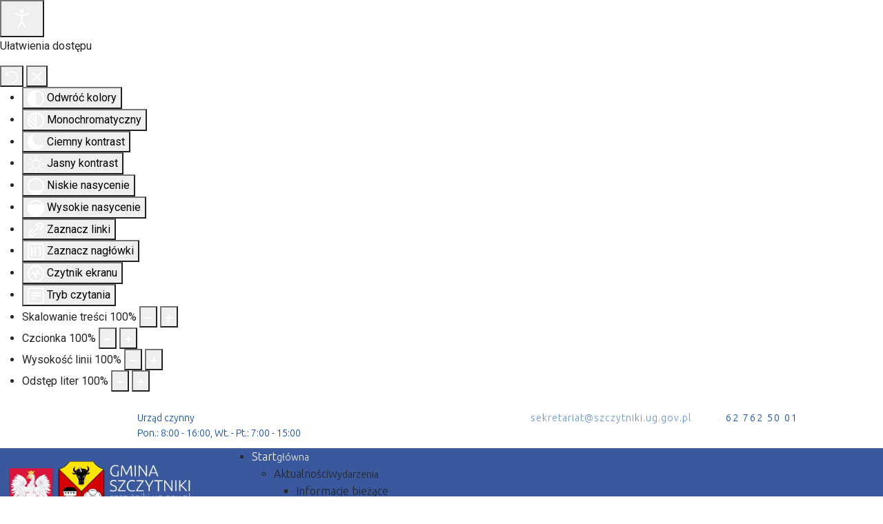

--- FILE ---
content_type: text/html; charset=utf-8
request_url: https://szczytniki.ug.gov.pl/kultura/projekty/81-kultura-i-oswiata/oswiata
body_size: 19122
content:

<!doctype html>
<html lang="pl-pl" dir="ltr">
    <head>
        <meta charset="utf-8">
        <meta name="viewport" content="width=device-width, initial-scale=1, shrink-to-fit=no">
        <link rel="canonical" href="https://szczytniki.ug.gov.pl/kultura/projekty/81-kultura-i-oswiata/oswiata">
        <meta charset="utf-8" />
	<base href="https://szczytniki.ug.gov.pl/kultura/projekty/81-kultura-i-oswiata/oswiata" />
	<meta name="description" content="Serwis Gminy Szczytniki" />
	<meta name="generator" content="HELIX_ULTIMATE_GENERATOR_TEXT" />
	<title>Oświata</title>
	<link href="/oswiata-ug?format=feed&amp;type=rss" rel="alternate" type="application/rss+xml" title="RSS 2.0" />
	<link href="/oswiata-ug?format=feed&amp;type=atom" rel="alternate" type="application/atom+xml" title="Atom 1.0" />
	<link href="/templates/dentro/images/favicon.ico" rel="shortcut icon" type="image/vnd.microsoft.icon" />
	<link href="/media/com_icagenda/icicons/style.css?16ad8d31a7ac6dd04b1106186c516ef4" rel="stylesheet" />
	<link href="/media/plg_system_jcepro/site/css/content.min.css?86aa0286b6232c4a5b58f892ce080277" rel="stylesheet" />
	<link href="//fonts.googleapis.com/css?family=Ubuntu:100,100i,200,200i,300,300i,400,400i,500,500i,600,600i,700,700i,800,800i,900,900i&subset=latin-ext&display=swap" rel="stylesheet" media="none" onload="media=&quot;all&quot;" />
	<link href="//fonts.googleapis.com/css?family=Ubuntu:100,100i,200,200i,300,300i,400,400i,500,500i,600,600i,700,700i,800,800i,900,900i&subset=cyrillic-ext&display=swap" rel="stylesheet" media="none" onload="media=&quot;all&quot;" />
	<link href="/templates/dentro/css/bootstrap.min.css" rel="stylesheet" />
	<link href="/plugins/system/helixultimate/assets/css/system-j3.min.css" rel="stylesheet" />
	<link href="/templates/dentro/css/font-awesome.min.css" rel="stylesheet" />
	<link href="/templates/dentro/css/template.css" rel="stylesheet" />
	<link href="/templates/dentro/css/presets/default.css" rel="stylesheet" />
	<link href="/components/com_sppagebuilder/assets/css/font-awesome-5.min.css" rel="stylesheet" />
	<link href="/components/com_sppagebuilder/assets/css/font-awesome-v4-shims.css" rel="stylesheet" />
	<link href="/components/com_sppagebuilder/assets/css/animate.min.css" rel="stylesheet" />
	<link href="/components/com_sppagebuilder/assets/css/sppagebuilder.css" rel="stylesheet" />
	<link href="/components/com_sppagebuilder/assets/css/magnific-popup.css" rel="stylesheet" />
	<link href="//fonts.googleapis.com/css?family=Barlow:100,100italic,200,200italic,300,300italic,400,400italic,500,500italic,600,600italic,700,700italic,800,800italic,900,900italic&display=swap" rel="stylesheet" />
	<link href="//fonts.googleapis.com/css?family=Muli:100,100italic,200,200italic,300,300italic,400,400italic,500,500italic,600,600italic,700,700italic,800,800italic,900,900italic&display=swap" rel="stylesheet" />
	<link href="/modules/mod_djmegamenu/themes/modern/css/djmegamenu.css?4.3.7.pro" rel="stylesheet" />
	<link href="https://cdnjs.cloudflare.com/ajax/libs/animate.css/4.1.1/animate.compat.min.css" rel="stylesheet" />
	<link href="/modules/mod_djmegamenu/assets/css/offcanvas_right.min.css?4.3.7.pro" rel="stylesheet" />
	<link href="/modules/mod_djmegamenu/mobilethemes/dark/djmobilemenu.css?4.3.7.pro" rel="stylesheet" />
	<link href="https://cdnjs.cloudflare.com/ajax/libs/font-awesome/4.7.0/css/font-awesome.min.css" rel="stylesheet" />
	<link href="/plugins/system/djaccessibility/module/assets/css/accessibility.css?1.11" rel="stylesheet" />
	<link href="https://fonts.googleapis.com/css2?family=Roboto:wght@400;700&display=swap" rel="stylesheet" />
	<style>
body{font-family: 'Ubuntu', sans-serif;font-size: 16px;font-weight: 300;text-decoration: none;}
h1{font-family: 'Ubuntu', sans-serif;font-size: 55px;font-weight: 500;text-decoration: none;}
h2{font-family: 'Ubuntu', sans-serif;font-size: 45px;font-weight: 500;text-decoration: none;}
h3{font-family: 'Ubuntu', sans-serif;font-size: 35px;font-weight: 500;text-decoration: none;}
h4{font-family: 'Ubuntu', sans-serif;font-size: 27px;font-weight: 400;text-decoration: none;}
h5{font-family: 'Ubuntu', sans-serif;font-size: 22px;font-weight: 400;text-decoration: none;}
h6{font-family: 'Ubuntu', sans-serif;font-size: 19px;font-weight: 500;text-decoration: none;}
.sp-megamenu-parent > li > a, .sp-megamenu-parent > li > span, .sp-megamenu-parent .sp-dropdown li.sp-menu-item > a{font-family: 'Ubuntu', sans-serif;font-size: 17px;font-weight: 300;text-decoration: none;}
.menu.nav-pills > li > a, .menu.nav-pills > li > span, .menu.nav-pills .sp-dropdown li.sp-menu-item > a{font-family: 'Ubuntu', sans-serif;font-size: 17px;font-weight: 300;text-decoration: none;}
.article-list .article .article-header h1, .article-list .article .article-header h2, .sp-page-title .sp-page-title-sub-heading, .article-body-right .sp-module .sp-module-title, #sp-bottom .sp-module .sp-module-title{font-family: 'Ubuntu', sans-serif;text-decoration: none;}
.logo-image {height:116px;}.logo-image {height:116px;}.dj-hideitem, li.item-215 { display: none !important; }
#dj-megamenu135 li a.dj-up_a { color: rgba(255, 255, 255, 1); } #dj-megamenu135 li a.dj-up_a small.subtitle { color: rgba(255, 255, 255, 0.91); }
		@media (min-width: 980px) { #dj-megamenu135mobile { display: none; } }
		@media (max-width: 979px) { #dj-megamenu135, #dj-megamenu135sticky, #dj-megamenu135placeholder { display: none !important; } }
	.djacc { font-family: Roboto, sans-serif; }.djacc--sticky.djacc-popup { margin: 20px 20px; }
	</style>
	<script type="application/json" class="joomla-script-options new">{"data":{"breakpoints":{"tablet":991,"mobile":480},"header":{"stickyOffset":"100"}},"csrf.token":"8407b33b818318a487aec76ed8bb0802","system.paths":{"root":"","base":""}}</script>
	<script src="/media/jui/js/jquery.min.js"></script>
	<script src="/media/jui/js/jquery-migrate.min.js"></script>
	<script src="/media/jui/js/jquery-noconflict.js"></script>
	<script src="/templates/dentro/js/bootstrap.bundle.min.js"></script>
	<script src="/templates/dentro/js/main.js"></script>
	<script src="/components/com_sppagebuilder/assets/js/jquery.parallax.js?efcb014a6f41a6d880968ea58653b58d"></script>
	<script src="/components/com_sppagebuilder/assets/js/sppagebuilder.js?efcb014a6f41a6d880968ea58653b58d" defer></script>
	<script src="/components/com_sppagebuilder/assets/js/jquery.magnific-popup.min.js"></script>
	<script src="/modules/mod_djmegamenu/assets/js/jquery.djmegamenu.min.js?4.3.7.pro" defer></script>
	<script src="/modules/mod_djmegamenu/assets/js/jquery.djmobilemenu.min.js?4.3.7.pro" defer></script>
	<script src="/media/system/js/core.js?16ad8d31a7ac6dd04b1106186c516ef4"></script>
	<script src="/plugins/system/djaccessibility/module/assets/js/accessibility.min.js?1.11"></script>
	<script>
template="dentro";jQuery(function($){

			var addonId 	= $("#sppb-addon-1563257021880"),
			prentSectionId	= addonId.parent().closest("section");

			if($("#sppb-addon-1563257021880").find(".optintype-popup").length !== 0 && $("body:not(.layout-edit)").length !== 0){
					//prentSectionId.hide();
					$("#sppb-addon-1563257021880").hide();
			}

			if($("#sppb-addon-1563257021880").find(".optintype-popup").length !== 0 && $("body:not(.layout-edit)").length !== 0){
				//var parentSection 	= $("#sppb-addon-1563257021880").parent().closest("section"),
						var addonWidth 	= addonId.parent().outerWidth(),
						optin_timein	= 2000,
						optin_timeout	= 10000,
						prentSectionId	= ".com-sppagebuilder:not(.layout-edit) #" + addonId.attr("id");
        
					window.addEventListener("load", () => {	

					setTimeout(() => {
						$("#sppb-addon-1563257021880").show();
						$.magnificPopup.open({
							
							items: {
								src: "<div class=\"sppb-optin-form-popup-wrap\" \">"+$(addonId)[0].outerHTML + "</div>"
								//src: "<div style=\"width:+"addonWidth"+\">" + $(addonId)[0].outerHTML + "</div>"
							},
							type: "inline",
									mainClass: "mfp-fade",
									disableOn: function() {
									return true;
								},
							callbacks: {
								open: () => {
									if(optin_timeout){
									setTimeout(() => {	
										$("#sppb-addon-1563257021880").magnificPopup("close");
									}, optin_timeout);
									}
								},
								
								close: () => {
									$("#sppb-addon-wrapper-1563257021880").hide();
								}
							}
						});
					}, optin_timein);
				}); //window
			};
		})new DJAccessibility( {"cms":"joomla","yootheme":false,"position":"sticky","mobile_position":"sticky","layout":"popup","mobile_layout":"popup","align_position_popup":"top right","align_position_toolbar":"top center","align_mobile_position":"bottom right","breakpoint":"767px","direction":"top left","space":"1","version":"dmVyc2lvbnBybw==","speech_pitch":"1","speech_rate":"1","speech_volume":"1","ajax_url":"?option=com_ajax&plugin=Djaccessibility&format=raw"} )
	</script>
	<link rel="stylesheet preload" href="https://cdnjs.cloudflare.com/ajax/libs/animate.css/4.1.1/animate.compat.min.css" as="style">
	<link rel="stylesheet preload" href="https://cdnjs.cloudflare.com/ajax/libs/font-awesome/4.7.0/css/font-awesome.min.css" as="style">
    </head>
    <body class="site helix-ultimate hu com_content com-content view-category layout-default task-none itemid-396 pl-pl ltr sticky-header layout-fluid offcanvas-init offcanvs-position-right"><section class="djacc djacc-container djacc-popup djacc--hidden djacc--light djacc--top-right">
			<button class="djacc__openbtn djacc__openbtn--default" aria-label="Otwórz narzędzia dostępności" title="Otwórz narzędzia dostępności">
			<svg xmlns="http://www.w3.org/2000/svg" width="48" height="48" viewBox="0 0 48 48">
				<path d="M1480.443,27.01l-3.891-7.51-3.89,7.51a1,1,0,0,1-.89.54,1.073,1.073,0,0,1-.46-.11,1,1,0,0,1-.43-1.35l4.67-9V10.21l-8.81-2.34a1,1,0,1,1,.51-1.93l9.3,2.47,9.3-2.47a1,1,0,0,1,.509,1.93l-8.81,2.34V17.09l4.66,9a1,1,0,1,1-1.769.92ZM1473.583,3a3,3,0,1,1,3,3A3,3,0,0,1,1473.583,3Zm2,0a1,1,0,1,0,1-1A1,1,0,0,0,1475.583,3Z" transform="translate(-1453 10.217)" fill="#fff"/>
			</svg>
		</button>
		<div class="djacc__panel">
		<div class="djacc__header">
			<p class="djacc__title">Ułatwienia dostępu</p>
			<button class="djacc__reset" aria-label="Reset" title="Reset">
				<svg xmlns="http://www.w3.org/2000/svg" width="18" height="18" viewBox="0 0 18 18">
					<path d="M9,18a.75.75,0,0,1,0-1.5,7.5,7.5,0,1,0,0-15A7.531,7.531,0,0,0,2.507,5.25H3.75a.75.75,0,0,1,0,1.5h-3A.75.75,0,0,1,0,6V3A.75.75,0,0,1,1.5,3V4.019A9.089,9.089,0,0,1,2.636,2.636,9,9,0,0,1,15.364,15.365,8.94,8.94,0,0,1,9,18Z" fill="#fff"/>
				</svg>
			</button>
			<button class="djacc__close" aria-label="Zamknij panel" title="Zamknij panel">
				<svg xmlns="http://www.w3.org/2000/svg" width="14.828" height="14.828" viewBox="0 0 14.828 14.828">
					<g transform="translate(-1842.883 -1004.883)">
						<line x2="12" y2="12" transform="translate(1844.297 1006.297)" fill="none" stroke="#fff" stroke-linecap="round" stroke-width="2"/>
						<line x1="12" y2="12" transform="translate(1844.297 1006.297)" fill="none" stroke="#fff" stroke-linecap="round" stroke-width="2"/>
					</g>
				</svg>
			</button>
		</div>
		<ul class="djacc__list">
			<li class="djacc__item djacc__item--contrast">
				<button class="djacc__btn djacc__btn--invert-colors" title="Odwróć kolory">
					<svg xmlns="http://www.w3.org/2000/svg" width="24" height="24" viewBox="0 0 24 24">
						<g fill="none" stroke="#fff" stroke-width="2">
							<circle cx="12" cy="12" r="12" stroke="none"/>
							<circle cx="12" cy="12" r="11" fill="none"/>
						</g>
						<path d="M0,12A12,12,0,0,1,12,0V24A12,12,0,0,1,0,12Z" fill="#fff"/>
					</svg>
					<span class="djacc_btn-label">Odwróć kolory</span>
				</button>
			</li>
			<li class="djacc__item djacc__item--contrast">
				<button class="djacc__btn djacc__btn--monochrome" title="Monochromatyczny">
					<svg xmlns="http://www.w3.org/2000/svg" width="24" height="24" viewBox="0 0 24 24">
						<g fill="none" stroke="#fff" stroke-width="2">
							<circle cx="12" cy="12" r="12" stroke="none"/>
							<circle cx="12" cy="12" r="11" fill="none"/>
						</g>
						<line y2="21" transform="translate(12 1.5)" fill="none" stroke="#fff" stroke-linecap="round" stroke-width="2"/>
						<path d="M5.853,7.267a12.041,12.041,0,0,1,1.625-1.2l6.3,6.3v2.829Z" transform="translate(-0.778 -4.278)" fill="#fff"/>
						<path d="M3.2,6.333A12.006,12.006,0,0,1,4.314,4.622l9.464,9.464v2.829Z" transform="translate(-0.778)" fill="#fff"/>
						<path d="M1.823,10.959a11.953,11.953,0,0,1,.45-2.378l11.506,11.5v2.829Z" transform="translate(-0.778)" fill="#fff"/>
					</svg>
					<span class="djacc_btn-label">Monochromatyczny</span>
				</button>
			</li>
			<li class="djacc__item djacc__item--contrast">
				<button class="djacc__btn djacc__btn--dark-contrast" title="Ciemny kontrast">
					<svg xmlns="http://www.w3.org/2000/svg" width="24" height="24" viewBox="0 0 24 24">
						<path d="M12,27A12,12,0,0,1,9.638,3.232a10,10,0,0,0,14.13,14.13A12,12,0,0,1,12,27Z" transform="translate(0 -3.232)" fill="#fff"/>
					</svg>
					<span class="djacc_btn-label">Ciemny kontrast</span>
				</button>
			</li>
			<li class="djacc__item djacc__item--contrast">
				<button class="djacc__btn djacc__btn--light-contrast" title="Jasny kontrast">
					<svg xmlns="http://www.w3.org/2000/svg" width="24" height="24" viewBox="0 0 32 32">
						<g transform="translate(7 7)" fill="none" stroke="#fff" stroke-width="2">
							<circle cx="9" cy="9" r="9" stroke="none"/>
							<circle cx="9" cy="9" r="8" fill="none"/>
						</g>
						<rect width="2" height="5" rx="1" transform="translate(15)" fill="#fff"/>
						<rect width="2" height="5" rx="1" transform="translate(26.607 3.979) rotate(45)" fill="#fff"/>
						<rect width="2" height="5" rx="1" transform="translate(32 15) rotate(90)" fill="#fff"/>
						<rect width="2" height="5" rx="1" transform="translate(28.021 26.607) rotate(135)" fill="#fff"/>
						<rect width="2" height="5" rx="1" transform="translate(15 27)" fill="#fff"/>
						<rect width="2" height="5" rx="1" transform="translate(7.515 23.071) rotate(45)" fill="#fff"/>
						<rect width="2" height="5" rx="1" transform="translate(5 15) rotate(90)" fill="#fff"/>
						<rect width="2" height="5" rx="1" transform="translate(8.929 7.515) rotate(135)" fill="#fff"/>
					</svg>
					<span class="djacc_btn-label">Jasny kontrast</span>
				</button>
			</li>
			
			<li class="djacc__item djacc__item--contrast">
				<button class="djacc__btn djacc__btn--low-saturation" title="Niskie nasycenie">
					<svg xmlns="http://www.w3.org/2000/svg" width="24" height="24" viewBox="0 0 24 24">
						<g fill="none" stroke="#fff" stroke-width="2">
							<circle cx="12" cy="12" r="12" stroke="none"/>
							<circle cx="12" cy="12" r="11" fill="none"/>
						</g>
						<path d="M0,12A12,12,0,0,1,6,1.6V22.394A12,12,0,0,1,0,12Z" transform="translate(0 24) rotate(-90)" fill="#fff"/>
					</svg>
					<span class="djacc_btn-label">Niskie nasycenie</span>
				</button>
			</li>
			<li class="djacc__item djacc__item--contrast">
				<button class="djacc__btn djacc__btn--high-saturation" title="Wysokie nasycenie">
					<svg xmlns="http://www.w3.org/2000/svg" width="24" height="24" viewBox="0 0 24 24">
						<g fill="none" stroke="#fff" stroke-width="2">
							<circle cx="12" cy="12" r="12" stroke="none"/>
							<circle cx="12" cy="12" r="11" fill="none"/>
						</g>
						<path d="M0,12A12.006,12.006,0,0,1,17,1.088V22.911A12.006,12.006,0,0,1,0,12Z" transform="translate(0 24) rotate(-90)" fill="#fff"/>
					</svg>
					<span class="djacc_btn-label">Wysokie nasycenie</span>
				</button>
			</li>
			<li class="djacc__item">
				<button class="djacc__btn djacc__btn--highlight-links" title="Zaznacz linki">
					<svg xmlns="http://www.w3.org/2000/svg" width="24" height="24" viewBox="0 0 24 24">
						<rect width="24" height="24" fill="none"/>
						<path d="M3.535,21.92a5.005,5.005,0,0,1,0-7.071L6.364,12.02a1,1,0,0,1,1.415,1.413L4.95,16.263a3,3,0,0,0,4.243,4.243l2.828-2.828h0a1,1,0,1,1,1.414,1.415L10.607,21.92a5,5,0,0,1-7.072,0Zm2.829-2.828a1,1,0,0,1,0-1.415L17.678,6.364a1,1,0,1,1,1.415,1.414L7.779,19.092a1,1,0,0,1-1.415,0Zm11.314-5.657a1,1,0,0,1,0-1.413l2.829-2.829A3,3,0,1,0,16.263,4.95L13.436,7.777h0a1,1,0,0,1-1.414-1.414l2.828-2.829a5,5,0,1,1,7.071,7.071l-2.828,2.828a1,1,0,0,1-1.415,0Z" transform="translate(-0.728 -0.728)" fill="#fff"/>
					</svg>
					<span class="djacc_btn-label">Zaznacz linki</span>
				</button>
			</li>
			<li class="djacc__item">
				<button class="djacc__btn djacc__btn--highlight-titles" title="Zaznacz nagłówki">
					<svg xmlns="http://www.w3.org/2000/svg" width="24" height="24" viewBox="0 0 24 24">
						<rect width="2" height="14" rx="1" transform="translate(5 5)" fill="#fff"/>
						<rect width="2" height="14" rx="1" transform="translate(10 5)" fill="#fff"/>
						<rect width="2" height="14" rx="1" transform="translate(17 5)" fill="#fff"/>
						<rect width="2" height="7" rx="1" transform="translate(12 11) rotate(90)" fill="#fff"/>
						<rect width="2" height="5" rx="1" transform="translate(19 5) rotate(90)" fill="#fff"/>
						<g fill="none" stroke="#fff" stroke-width="2">
							<rect width="24" height="24" rx="4" stroke="none"/>
							<rect x="1" y="1" width="22" height="22" rx="3" fill="none"/>
						</g>
					</svg>
					<span class="djacc_btn-label">Zaznacz nagłówki</span>
				</button>
			</li>
			<li class="djacc__item">
				<button class="djacc__btn djacc__btn--screen-reader" title="Czytnik ekranu">
					<svg xmlns="http://www.w3.org/2000/svg" width="24" height="24" viewBox="0 0 24 24">
						<g fill="none" stroke="#fff" stroke-width="2">
							<circle cx="12" cy="12" r="12" stroke="none"/>
							<circle cx="12" cy="12" r="11" fill="none"/>
						</g>
						<path d="M2907.964,170h1.91l1.369-2.584,2.951,8.363,2.5-11.585L2919,170h2.132" transform="translate(-2902.548 -158)" fill="none" stroke="#fff" stroke-linecap="round" stroke-linejoin="round" stroke-width="2"/>
					</svg>
					<span class="djacc_btn-label">Czytnik ekranu</span>
				</button>
			</li>
			<li class="djacc__item">
				<button class="djacc__btn djacc__btn--read-mode" title="Tryb czytania" data-label="Disable Read mode">
					<svg xmlns="http://www.w3.org/2000/svg" width="24" height="24" viewBox="0 0 24 24">
						<g fill="none" stroke="#fff" stroke-width="2">
							<rect width="24" height="24" rx="4" stroke="none"/>
							<rect x="1" y="1" width="22" height="22" rx="3" fill="none"/>
						</g>
						<rect width="14" height="2" rx="1" transform="translate(5 7)" fill="#fff"/>
						<rect width="14" height="2" rx="1" transform="translate(5 11)" fill="#fff"/>
						<rect width="7" height="2" rx="1" transform="translate(5 15)" fill="#fff"/>
					</svg>
					<span class="djacc_btn-label">Tryb czytania</span>
				</button>
			</li>
			<li class="djacc__item djacc__item--full">
				<span class="djacc__arrows djacc__arrows--zoom">
					<span class="djacc__label">Skalowanie treści</span>
					<span class="djacc__bar"></span>
					<span class="djacc__size">100<span class="djacc__percent">%</span></span>
					<button class="djacc__dec" aria-label="Pomniejsz stronę" title="Pomniejsz stronę">
						<svg xmlns="http://www.w3.org/2000/svg" width="10" height="2" viewBox="0 0 10 2">
							<g transform="translate(1 1)">
								<line x1="8" fill="none" stroke="#fff" stroke-linecap="round" stroke-width="2"/>
							</g>
						</svg>
					</button>
					<button class="djacc__inc" aria-label="Powieksz stronę" title="Powieksz stronę">
						<svg xmlns="http://www.w3.org/2000/svg" width="10" height="10" viewBox="0 0 10 10">
							<g transform="translate(1 1)">
								<line y2="8" transform="translate(4)" fill="none" stroke="#fff" stroke-linecap="round" stroke-width="2"/>
								<line x1="8" transform="translate(0 4)" fill="none" stroke="#fff" stroke-linecap="round" stroke-width="2"/>
							</g>
						</svg>
					</button>
				</span>
			</li>
			<li class="djacc__item djacc__item--full">
				<span class="djacc__arrows djacc__arrows--font-size">
					<span class="djacc__label">Czcionka</span>
					<span class="djacc__bar"></span>
					<span class="djacc__size">100<span class="djacc__percent">%</span></span>
					<button class="djacc__dec" aria-label="Zmniejsz rozmiar czcionki" title="Zmniejsz rozmiar czcionki">
						<svg xmlns="http://www.w3.org/2000/svg" width="10" height="2" viewBox="0 0 10 2">
							<g transform="translate(1 1)">
								<line x1="8" fill="none" stroke="#fff" stroke-linecap="round" stroke-width="2"/>
							</g>
						</svg>
					</button>
					<button class="djacc__inc" aria-label="Zwiększ rozmiar czcionki" title="Zwiększ rozmiar czcionki">
						<svg xmlns="http://www.w3.org/2000/svg" width="10" height="10" viewBox="0 0 10 10">
							<g transform="translate(1 1)">
								<line y2="8" transform="translate(4)" fill="none" stroke="#fff" stroke-linecap="round" stroke-width="2"/>
								<line x1="8" transform="translate(0 4)" fill="none" stroke="#fff" stroke-linecap="round" stroke-width="2"/>
							</g>
						</svg>
					</button>
				</span>
			</li>
			<li class="djacc__item djacc__item--full">
				<span class="djacc__arrows djacc__arrows--line-height">
					<span class="djacc__label">Wysokość linii</span>
					<span class="djacc__bar"></span>
					<span class="djacc__size">100<span class="djacc__percent">%</span></span>
					<button class="djacc__dec" aria-label="Zmniejsz wysokości linii" title="Zmniejsz wysokości linii">
						<svg xmlns="http://www.w3.org/2000/svg" width="10" height="2" viewBox="0 0 10 2">
							<g transform="translate(1 1)">
								<line x1="8" fill="none" stroke="#fff" stroke-linecap="round" stroke-width="2"/>
							</g>
						</svg>
					</button>
					<button class="djacc__inc" aria-label="Zwiększ wysokości linii" title="Zwiększ wysokości linii">
						<svg xmlns="http://www.w3.org/2000/svg" width="10" height="10" viewBox="0 0 10 10">
							<g transform="translate(1 1)">
								<line y2="8" transform="translate(4)" fill="none" stroke="#fff" stroke-linecap="round" stroke-width="2"/>
								<line x1="8" transform="translate(0 4)" fill="none" stroke="#fff" stroke-linecap="round" stroke-width="2"/>
							</g>
						</svg>
					</button>
				</span>
			</li>
			<li class="djacc__item djacc__item--full">
				<span class="djacc__arrows djacc__arrows--letter-spacing">
					<span class="djacc__label">Odstęp liter</span>
					<span class="djacc__bar"></span>
					<span class="djacc__size">100<span class="djacc__percent">%</span></span>
					<button class="djacc__dec" aria-label="Zmniejsz odstęp liter" title="Zmniejsz odstęp liter">
						<svg xmlns="http://www.w3.org/2000/svg" width="10" height="2" viewBox="0 0 10 2">
							<g transform="translate(1 1)">
								<line x1="8" fill="none" stroke="#fff" stroke-linecap="round" stroke-width="2"/>
							</g>
						</svg>
					</button>
					<button class="djacc__inc" aria-label="Zwiększ odstęp liter" title="Zwiększ odstęp liter">
						<svg xmlns="http://www.w3.org/2000/svg" width="10" height="10" viewBox="0 0 10 10">
							<g transform="translate(1 1)">
								<line y2="8" transform="translate(4)" fill="none" stroke="#fff" stroke-linecap="round" stroke-width="2"/>
								<line x1="8" transform="translate(0 4)" fill="none" stroke="#fff" stroke-linecap="round" stroke-width="2"/>
							</g>
						</svg>
					</button>
				</span>
			</li>
					</ul>
			</div>
</section>
    
    <div class="body-wrapper">
        <div class="body-innerwrapper">
            <div id="sp-top-bar"><div class="container"><div class="container-inner"><div class="row"><div id="sp-top1" class="col-lg-6"><div class="sp-column text-center text-lg-left"><div class="sp-module "><div class="sp-module-content">

<div class="custom"  >
	<p style="text-align: left;">Urząd czynny <br />Pon.: 8:00 - 16:00, Wt. - Pt.: 7:00 - 15:00</p></div>
</div></div></div></div><div id="sp-top2" class="col-lg-6"><div class="sp-column text-center text-lg-right"><ul class="sp-contact-info"><li class="sp-contact-email"><span class="fa fa-envelope" aria-hidden="true"></span> <a href="mailto:sekretariat@szczytniki.ug.gov.pl">sekretariat@szczytniki.ug.gov.pl</a></li><li class="sp-contact-phone"><span class="fa fa-phone" aria-hidden="true"></span> <a href="tel:627625001">62 762 50 01</a></li></ul></div></div></div></div></div></div><div id="sp-top-hero"></div><header id="sp-header"><div class="container"><div class="container-inner"><div class="row"><div id="sp-logo" class="col-8 col-lg-3"><div class="sp-column"><div class="logo"><a href="/"><img class="logo-image d-none d-lg-inline-block" src="/images/szczytniki-logo3-god.png" alt="Serwis Gminy Szczytniki"><img class="logo-image-phone d-inline-block d-lg-none" src="/images/szczytniki-logo3-god.png" alt="Serwis Gminy Szczytniki"></a></div></div></div><div id="sp-menu" class="col-4 col-lg-9"><div class="sp-column"><div class="sp-module "><div class="sp-module-content"><div class="dj-megamenu-wrapper" data-tmpl="dentro">
		<ul id="dj-megamenu135" class="dj-megamenu dj-megamenu-modern dj-megamenu-wcag dj-megamenu-custom horizontalMenu  dj-fa-1" data-options='{"wrap":null,"animIn":"fadeInUp","animOut":"zoomOut","animSpeed":"normal","openDelay":"250","closeDelay":"500","event":"mouseenter","eventClose":"mouseleave","parentOpen":"0","fixed":"0","offset":"0","theme":"modern","direction":"ltr","wcag":"1","overlay":"0"}' data-trigger="979" role="menubar" aria-label="Menu DJ">
		<li class="dj-up itemid124 first parent" role="none"><a class="dj-up_a  withsubtitle "  aria-haspopup="true" aria-expanded="false" href="/"  role="menuitem"><span class="dj-drop" ><span class="title"><span class="name">Start</span><small class="subtitle">główna</small></span><span class="arrow" aria-hidden="true"></span></span></a><div class="dj-subwrap  single_column subcols1" style=""><div class="dj-subwrap-in" style="width:270px;"><div class="dj-subcol" style="width:270px"><ul class="dj-submenu" role="menu" aria-label="Start"><li class="itemid215 first parent" role="none"><a class="dj-more "  aria-haspopup="true" aria-expanded="false" href="#"  role="menuitem"><span class="title"><span class="name">Aktualności</span><small class="subtitle">Wydarzenia</small></span><span class="arrow" aria-hidden="true"></span></a><div class="dj-subwrap  single_column subcols1" style=""><div class="dj-subwrap-in" style="width:270px;"><div class="dj-subcol" style="width:270px"><ul class="dj-submenu" role="menu" aria-label="Aktualności"><li class="itemid220 first" role="none"><a href="/start/aktualnosci/informacje-biezace"  role="menuitem"><span class="title"><span class="name">Informacje bieżące</span></span></a></li><li class="itemid222" role="none"><a href="#"  role="menuitem"><span class="title"><span class="name">Wydarzenia</span></span></a></li></ul></div></div></div></li></ul></div></div></div></li><li class="dj-up itemid210 fullsub parent" role="none"><a class="dj-up_a  withsubtitle "  aria-haspopup="true" aria-expanded="false" href="#"  role="menuitem"><span class="dj-drop" ><span class="title"><span class="name">Gmina</span><small class="subtitle">Władze</small></span><span class="arrow" aria-hidden="true"></span></span></a><div class="dj-subwrap  multiple_cols subcols3" style="width: 100%;"><div class="dj-subwrap-in" style="width: 100%;"><div class="dj-subcol" style="width:100%"><ul class="dj-submenu" role="menu" aria-label="Gmina"><li class="itemid213 first separator" role="none"><a   tabindex="0"  role="menuitem"><span class="title"><span class="name">INFORMACJE O GMINIE</span></span></a></li><li class="itemid267" role="none"><a href="/gmina/historia-gminy"  role="menuitem"><span class="title"><span class="name">Historia Gminy</span></span></a></li><li class="itemid268" role="none"><a href="/gmina/charakterystyka-gminy"  role="menuitem"><span class="title"><span class="name">Charakterystyka Gminy</span></span></a></li><li class="itemid269" role="none"><a href="/gmina/ciekawostki"  role="menuitem"><span class="title"><span class="name">Ciekawostki</span></span></a></li><li class="itemid270" role="none"><a href="/gmina/zabytki"  role="menuitem"><span class="title"><span class="name">Zabytki</span></span></a></li><li class="itemid271" role="none"><a href="/gmina/raport-o-stanie-gminy-szczytniki"  role="menuitem"><span class="title"><span class="name">Raport o stanie Gminy Szczytniki</span></span></a></li></ul></div><div class="djsubrow_separator"></div><div class="dj-subcol" style="width:100%"><ul class="dj-submenu" role="menu" aria-label="WŁADZE GMINY"><li class="itemid212 first" role="none"><a href="#"  role="menuitem"><span class="title"><span class="name">WŁADZE GMINY</span></span></a></li><li class="itemid272" role="none"><a href="/gmina/wojt-gminy"  role="menuitem"><span class="title"><span class="name">Wójt Gminy</span></span></a></li><li class="itemid279" role="none"><a href="/gmina/sekretarz-gminy"  role="menuitem"><span class="title"><span class="name">Sekretarz Gminy</span></span></a></li><li class="itemid280" role="none"><a href="/gmina/skarbnik-gminy"  role="menuitem"><span class="title"><span class="name">Skarbnik Gminy</span></span></a></li><li class="itemid281" role="none"><a href="/gmina/rada-gminy"  role="menuitem"><span class="title"><span class="name">Rada Gminy</span></span></a></li><li class="itemid282" role="none"><a href="/gmina/komisje-rada-gminy"  role="menuitem"><span class="title"><span class="name">Komisje Rada Gminy</span></span></a></li><li class="itemid283" role="none"><a href="/gmina/imienny-wykaz-glosowan-radnych"  role="menuitem"><span class="title"><span class="name">Imienny wykaz głosowań radnych</span></span></a></li><li class="itemid284" role="none"><a href="/gmina/statut-gminy"  role="menuitem"><span class="title"><span class="name">Statut Gminy</span></span></a></li></ul></div><div class="djsubrow_separator"></div><div class="dj-subcol" style="width:100%"><ul class="dj-submenu" role="menu" aria-label="INFORMACJE"><li class="itemid216 first" role="none"><a   tabindex="0"  role="menuitem"><span class="title"><span class="name">INFORMACJE</span></span></a></li><li class="itemid285" role="none"><a href="/gmina/transmisje-na-zywo-z-obrad-rady-gminy"  role="menuitem"><span class="title"><span class="name">Transmisje na żywo z obrad Rady Gminy</span></span></a></li><li class="itemid286" role="none"><a href="/gmina/miejscowy-plan-zagospodarowania-przestrzennego-i-studium"  role="menuitem"><span class="title"><span class="name">Miejscowy plan zagospodarowania przestrzennego i studium</span></span></a></li><li class="itemid287" role="none"><a href="/gmina/strategia-i-plan-rozwoju"  role="menuitem"><span class="title"><span class="name">Strategia i plan rozwoju</span></span></a></li><li class="itemid288" role="none"><a href="/gmina/solectwa"  role="menuitem"><span class="title"><span class="name">Sołectwa</span></span></a></li><li class="itemid289" role="none"><a href="/gmina/projekty-ue"  role="menuitem"><span class="title"><span class="name">Projekty UE</span></span></a></li><li class="itemid290" role="none"><a href="/gmina/ludnosc"  role="menuitem"><span class="title"><span class="name">Ludność</span></span></a></li><li class="itemid291" role="none"><a href="/gmina/uchwaly-i-zarzadzenia"  role="menuitem"><span class="title"><span class="name">Uchwały i zarządzenia</span></span></a></li><li class="itemid292" role="none"><a href="/gmina/jakosc-wody"  role="menuitem"><span class="title"><span class="name">Jakość wody</span></span></a></li><li class="itemid293" role="none"><a href="/gmina/rzadowy-fundusz-rozwoju-drog"  role="menuitem"><span class="title"><span class="name">Rządowy Fundusz Rozwoju Dróg</span></span></a></li></ul></div></div></div></li><li class="dj-up itemid233 fullsub parent" role="none"><a class="dj-up_a  withsubtitle "  aria-haspopup="true" aria-expanded="false" href="#"  role="menuitem"><span class="dj-drop" ><span class="title"><span class="name">Urząd</span><small class="subtitle">Info</small></span><span class="arrow" aria-hidden="true"></span></span></a><div class="dj-subwrap  multiple_cols subcols2" style="width: 100%;"><div class="dj-subwrap-in" style="width: 100%;"><div class="dj-subcol" style="width:100%"><ul class="dj-submenu" role="menu" aria-label="Urząd"><li class="itemid318 first" role="none"><a   tabindex="0"  role="menuitem"><span class="title"><span class="name">STRUKTURA URZĘDU</span></span></a></li><li class="itemid319" role="none"><a href="/gmina-2/wydzialy"  role="menuitem"><span class="title"><span class="name">Wydziały</span></span></a></li><li class="itemid320" role="none"><a href="/gmina-2/regulamin-organizacyjny"  role="menuitem"><span class="title"><span class="name">Regulamin organizacyjny</span></span></a></li><li class="itemid321" role="none"><a href="/gmina-2/schemat-organizacyjny"  role="menuitem"><span class="title"><span class="name">Schemat organizacyjny</span></span></a></li></ul></div><div class="djsubrow_separator"></div><div class="dj-subcol" style="width:100%"><ul class="dj-submenu" role="menu" aria-label="INFORMACJA URZĄD"><li class="itemid322 first" role="none"><a   tabindex="0"  role="menuitem"><span class="title"><span class="name">INFORMACJA URZĄD</span></span></a></li><li class="itemid323" role="none"><a href="/gmina-2/zamowienia-publiczne"  role="menuitem"><span class="title"><span class="name">Zamówienia publiczne</span></span></a></li><li class="itemid324" role="none"><a href="/gmina-2/polityka-prywatnosci"  role="menuitem"><span class="title"><span class="name">Polityka prywatności</span></span></a></li><li class="itemid325" role="none"><a href="/gmina-2/ochrona-danych-osobowych"  role="menuitem"><span class="title"><span class="name">Ochrona danych osobowych</span></span></a></li><li class="itemid326" role="none"><a href="/gmina-2/tereny-inwestycyjne"  role="menuitem"><span class="title"><span class="name">Tereny inwestycyjne</span></span></a></li><li class="itemid327" role="none"><a href="/gmina-2/dofinansowanie-ze-srodkow-rzadowego-funduszu-inwestycji-lokalnych"  role="menuitem"><span class="title"><span class="name">Dofinansowanie ze środków Rządowego Funduszu Inwestycji Lokalnych</span></span></a></li></ul></div></div></div></li><li class="dj-up itemid217 fullsub parent" role="none"><a class="dj-up_a  withsubtitle "  aria-haspopup="true" aria-expanded="false" href="#"  role="menuitem"><span class="dj-drop" ><span class="title"><span class="name">Mieszkaniec</span><small class="subtitle">Załatw sprawę</small></span><span class="arrow" aria-hidden="true"></span></span></a><div class="dj-subwrap  multiple_cols subcols4" style="width: 100%;"><div class="dj-subwrap-in" style="width: 100%;"><div class="dj-subcol" style="width:100%"><ul class="dj-submenu" role="menu" aria-label="Mieszkaniec"><li class="itemid333 first" role="none"><a href="/dla-mieszkanca/dokumenty"  role="menuitem"><span class="title"><span class="name">DOKUMENTY</span></span></a></li><li class="itemid328" role="none"><a href="/dla-mieszkanca/do-pobrania"  role="menuitem"><span class="title"><span class="name">Do pobrania</span></span></a></li><li class="itemid329" role="none"><a href="/dla-mieszkanca/wiadomosci-szczytnickie"  role="menuitem"><span class="title"><span class="name">Wiadomości Szczytnickie</span></span></a></li><li class="itemid330" role="none"><a href="/dla-mieszkanca/kurendy-i-obwieszczenia"  role="menuitem"><span class="title"><span class="name">Kurendy i obwieszczenia</span></span></a></li></ul></div><div class="djsubrow_separator"></div><div class="dj-subcol" style="width:100%"><ul class="dj-submenu" role="menu" aria-label="JEDNOSTKI ORGANIZACYJNE"><li class="itemid331 first" role="none"><a href="/dla-mieszkanca/jednostki-organizacyjne-gminy"  role="menuitem"><span class="title"><span class="name">JEDNOSTKI ORGANIZACYJNE</span></span></a></li><li class="itemid332" role="none"><a href="/dla-mieszkanca/gminny-osrodek-kultury"  role="menuitem"><span class="title"><span class="name">Gminny Ośrodek Kultury</span></span></a></li><li class="itemid334" role="none"><a href="/dla-mieszkanca/gminny-osrodek-pomocy-spolecznej"  role="menuitem"><span class="title"><span class="name">Gminny Ośrodek Pomocy Społecznej</span></span></a></li><li class="itemid335" role="none"><a href="/dla-mieszkanca/biblioteka-publiczna"  role="menuitem"><span class="title"><span class="name">Biblioteka Publiczna</span></span></a></li><li class="itemid336" role="none"><a href="/dla-mieszkanca/osrodek-zdrowia"  role="menuitem"><span class="title"><span class="name">Ośrodek Zdrowia</span></span></a></li><li class="itemid473" role="none"><a href="/dla-mieszkanca/klub-dzieciecy-w-marchwaczu"  role="menuitem"><span class="title"><span class="name">KLUB DZIECIĘCY W MARCHWACZU</span></span></a></li></ul></div><div class="djsubrow_separator"></div><div class="dj-subcol" style="width:100%"><ul class="dj-submenu" role="menu" aria-label="BEZPIECZEŃSTWO"><li class="itemid337 first" role="none"><a href="/dla-mieszkanca/bezpieczenstwo"  role="menuitem"><span class="title"><span class="name">BEZPIECZEŃSTWO</span></span></a></li><li class="itemid338" role="none"><a href="/dla-mieszkanca/policja"  role="menuitem"><span class="title"><span class="name">Policja</span></span></a></li><li class="itemid339" role="none"><a href="/dla-mieszkanca/straz-pozarna"  role="menuitem"><span class="title"><span class="name">Straż pożarna</span></span></a></li><li class="itemid340" role="none"><a href="/dla-mieszkanca/telefony-alarmowe"  role="menuitem"><span class="title"><span class="name">Telefony alarmowe</span></span></a></li><li class="itemid455" role="none"><a href="/dla-mieszkanca/cyberbezpieczenstwo"  role="menuitem"><span class="title"><span class="name">Cyberbezpieczeństwo</span></span></a></li></ul></div><div class="djsubrow_separator"></div><div class="dj-subcol" style="width:100%"><ul class="dj-submenu" role="menu" aria-label="INFORMACJE"><li class="itemid341 first" role="none"><a href="/dla-mieszkanca/informacje"  role="menuitem"><span class="title"><span class="name">INFORMACJE</span></span></a></li><li class="itemid342" role="none"><a href="/dla-mieszkanca/przekaz-swoj-1procent-podatku"  role="menuitem"><span class="title"><span class="name">Przekaż swój 1procent podatku</span></span></a></li><li class="itemid343" role="none"><a href="/dla-mieszkanca/ochrona-srodowiska"  role="menuitem"><span class="title"><span class="name">Ochrona środowiska</span></span></a></li><li class="itemid344" role="none"><a href="/dla-mieszkanca/odpady-komunalne"  role="menuitem"><span class="title"><span class="name">Odpady komunalne</span></span></a></li><li class="itemid345" role="none"><a href="/dla-mieszkanca/usuwanie-azbestu"  role="menuitem"><span class="title"><span class="name">Usuwanie azbestu</span></span></a></li><li class="itemid346" role="none"><a href="/dla-mieszkanca/psy-do-adopcji"  role="menuitem"><span class="title"><span class="name">Psy do adopcji</span></span></a></li><li class="itemid470" role="none"><a href="/dla-mieszkanca/dostepnosc"  role="menuitem"><span class="title"><span class="name">Dostępność</span></span></a></li><li class="itemid347" role="none"><a href="/dla-mieszkanca/badanie-satysfakcji-klienta"  role="menuitem"><span class="title"><span class="name">Badanie satysfakcji Klienta</span></span></a></li><li class="itemid348" role="none"><a href="/dla-mieszkanca/program-czyste-powietrze"  role="menuitem"><span class="title"><span class="name">Program - Czyste powietrze</span></span></a></li><li class="itemid349" role="none"><a href="/dla-mieszkanca/komunikaty-ostrzegawcze"  role="menuitem"><span class="title"><span class="name">Komunikaty ostrzegawcze</span></span></a></li><li class="itemid350" role="none"><a href="/dla-mieszkanca/kupuj-swiadomie"  role="menuitem"><span class="title"><span class="name">Kupuj świadomie</span></span></a></li><li class="itemid351" role="none"><a href="/dla-mieszkanca/szczepimy-sie"  role="menuitem"><span class="title"><span class="name">Szczepimy się</span></span></a></li></ul></div></div></div></li><li class="dj-up itemid424 fullsub parent" role="none"><a class="dj-up_a  withsubtitle "  aria-haspopup="true" aria-expanded="false"   tabindex="0"  role="menuitem"><span class="dj-drop" ><span class="title"><span class="name">Inwestor</span><small class="subtitle">Przedsiębiorca</small></span><span class="arrow" aria-hidden="true"></span></span></a><div class="dj-subwrap  multiple_cols subcols4" style="width: 100%;"><div class="dj-subwrap-in" style="width: 100%;"><div class="dj-subcol" style="width:100%"><ul class="dj-submenu" role="menu" aria-label="Inwestor"><li class="itemid425 first" role="none"><a   tabindex="0"  role="menuitem"><span class="title"><span class="name">AKTUALNOŚCI</span></span></a></li><li class="itemid433" role="none"><a href="/inwestor/informacje-biezace"  role="menuitem"><span class="title"><span class="name">Informacje bieżące</span></span></a></li><li class="itemid434" role="none"><a   tabindex="0"  role="menuitem"><span class="title"><span class="name">Archiwum wiadomości</span></span></a></li></ul></div><div class="djsubrow_separator"></div><div class="dj-subcol" style="width:100%"><ul class="dj-submenu" role="menu" aria-label="OFERTA INWESTYCYJNA"><li class="itemid426 first" role="none"><a   tabindex="0"  role="menuitem"><span class="title"><span class="name">OFERTA INWESTYCYJNA</span></span></a></li><li class="itemid435" role="none"><a href="/inwestor/lista-ofert"  role="menuitem"><span class="title"><span class="name">Lista ofert</span></span></a></li><li class="itemid468" role="none"><a href="/inwestor/katalog-firm"  role="menuitem"><span class="title"><span class="name">Katalog firm</span></span></a></li><li class="itemid436" role="none"><a   tabindex="0"  role="menuitem"><span class="title"><span class="name">Archiwum</span></span></a></li></ul></div><div class="djsubrow_separator"></div><div class="dj-subcol" style="width:100%"><ul class="dj-submenu" role="menu" aria-label="OFERTA PRACY"><li class="itemid427 first" role="none"><a   tabindex="0"  role="menuitem"><span class="title"><span class="name">OFERTA PRACY</span></span></a></li><li class="itemid428" role="none"><a   tabindex="0"  role="menuitem"><span class="title"><span class="name">Dofinansowanie</span></span></a></li><li class="itemid429" role="none"><a   tabindex="0"  role="menuitem"><span class="title"><span class="name">Szkolenia</span></span></a></li><li class="itemid430" role="none"><a   tabindex="0"  role="menuitem"><span class="title"><span class="name">Przetargi</span></span></a></li><li class="itemid431" role="none"><a   tabindex="0"  role="menuitem"><span class="title"><span class="name">Relacje</span></span></a></li><li class="itemid432" role="none"><a   tabindex="0"  role="menuitem"><span class="title"><span class="name">Reklama</span></span></a></li></ul></div><div class="djsubrow_separator"></div><div class="dj-subcol" style="width:100%"><ul class="dj-submenu" role="menu" aria-label="WSPARCIE DLA INWESTORA"><li class="itemid457 first" role="none"><a   tabindex="0"  role="menuitem"><span class="title"><span class="name">WSPARCIE DLA INWESTORA</span></span></a></li><li class="itemid459" role="none"><a href="/inwestor/dlaczego-warto-tu-inwestowac"  role="menuitem"><span class="title"><span class="name">Dlaczego warto tu inwestować</span></span></a></li><li class="itemid464" role="none"><a href="/inwestor/poziom-lokalny"  role="menuitem"><span class="title"><span class="name">Poziom lokalny</span></span></a></li><li class="itemid465" role="none"><a href="/inwestor/poziom-regionalny"  role="menuitem"><span class="title"><span class="name">Poziom regionalny</span></span></a></li><li class="itemid466" role="none"><a href="/inwestor/poziom-krajowy"  role="menuitem"><span class="title"><span class="name">Poziom krajowy</span></span></a></li><li class="itemid467" role="none"><a href="/inwestor/kontakt"  role="menuitem"><span class="title"><span class="name">Kontakt</span></span></a></li></ul></div></div></div></li><li class="dj-up itemid218 active fullsub parent" role="none"><a class="dj-up_a active withsubtitle "  aria-haspopup="true" aria-expanded="false"   tabindex="0"  role="menuitem"><span class="dj-drop" ><span class="title"><span class="name">Kultura</span><small class="subtitle">Edukacja</small></span><span class="arrow" aria-hidden="true"></span></span></a><div class="dj-subwrap  multiple_cols subcols4" style="width: 100%;"><div class="dj-subwrap-in" style="width: 100%;"><div class="dj-subcol" style="width:100%"><ul class="dj-submenu" role="menu" aria-label="Kultura"><li class="itemid219 first" role="none"><a   tabindex="0"  role="menuitem"><span class="title"><span class="name">KULTURA</span></span></a></li><li class="itemid393" role="none"><a href="/kultura/kolo-gospodyn-wiejskich"  role="menuitem"><span class="title"><span class="name">Koło Gospodyń Wiejskich</span></span></a></li><li class="itemid394" role="none"><a href="/kultura/swietlice-wiejskie"  role="menuitem"><span class="title"><span class="name">Świetlice wiejskie</span></span></a></li><li class="itemid390 parent" role="none"><a class="dj-more "  aria-haspopup="true" aria-expanded="false" href="/kultura/orkiestry-dete"  role="menuitem"><span class="title"><span class="name">Orkiestry dęte</span></span><span class="arrow" aria-hidden="true"></span></a><div class="dj-subwrap  single_column subcols1" style=""><div class="dj-subwrap-in" style="width:270px;"><div class="dj-subcol" style="width:270px"><ul class="dj-submenu" role="menu" aria-label="Orkiestry dęte"><li class="itemid391 first" role="none"><a href="/kultura/orkiestry-dete/orkiestra-deta-osp-staw"  role="menuitem"><span class="title"><span class="name">Orkiestra Dęta OSP Staw</span></span></a></li><li class="itemid392" role="none"><a href="/kultura/orkiestry-dete/orkiestra-deta-osp-iwanowice"  role="menuitem"><span class="title"><span class="name">Orkiestra Dęta OSP Iwanowice</span></span></a></li></ul></div></div></div></li></ul></div><div class="djsubrow_separator"></div><div class="dj-subcol" style="width:100%"><ul class="dj-submenu" role="menu" aria-label="OŚWIATA"><li class="itemid387 first" role="none"><a   tabindex="0"  role="menuitem"><span class="title"><span class="name">OŚWIATA</span></span></a></li><li class="itemid395" role="none"><a href="/kultura/zespol-szkol"  role="menuitem"><span class="title"><span class="name">Zespół szkół</span></span></a></li><li class="itemid396 current active" role="none"><a class="active " href="/kultura/projekty"  role="menuitem"><span class="title"><span class="name">Projekty</span></span></a></li></ul></div><div class="djsubrow_separator"></div><div class="dj-subcol" style="width:100%"><ul class="dj-submenu" role="menu" aria-label="SPORT"><li class="itemid388 first" role="none"><a   tabindex="0"  role="menuitem"><span class="title"><span class="name">SPORT</span></span></a></li><li class="itemid397" role="none"><a href="/kultura/kluby-sportowe"  role="menuitem"><span class="title"><span class="name">Kluby sportowe</span></span></a></li><li class="itemid398" role="none"><a href="/kultura/obiekty-sportowe"  role="menuitem"><span class="title"><span class="name">Obiekty sportowe</span></span></a></li><li class="itemid399" role="none"><a href="/kultura/place-zabaw"  role="menuitem"><span class="title"><span class="name">Place zabaw</span></span></a></li><li class="itemid400" role="none"><a href="/kultura/silownie-plenerowe"  role="menuitem"><span class="title"><span class="name">Siłownie plenerowe</span></span></a></li></ul></div><div class="djsubrow_separator"></div><div class="dj-subcol" style="width:100%"><ul class="dj-submenu" role="menu" aria-label="PARAFIE"><li class="itemid389 first" role="none"><a   tabindex="0"  role="menuitem"><span class="title"><span class="name">PARAFIE</span></span></a></li><li class="itemid401" role="none"><a href="/kultura/parafia-staw"  role="menuitem"><span class="title"><span class="name">Parafia Staw</span></span></a></li><li class="itemid402" role="none"><a href="/kultura/parafia-iwanowice"  role="menuitem"><span class="title"><span class="name">Parafia Iwanowice</span></span></a></li><li class="itemid403" role="none"><a href="/kultura/parafia-szczytniki"  role="menuitem"><span class="title"><span class="name">Parafia Szczytniki</span></span></a></li></ul></div></div></div></li><li class="dj-up itemid214" role="none"><a class="dj-up_a  " href="http://bip.szczytniki.ug.gov.pl"  role="menuitem"><span ><img class="dj-icon" src="/images/biptopwhites-flag.png" alt="BIP" /></span></a></li><li class="dj-up itemid474" role="none"><a class="dj-up_a  " href="https://ugszczytniki.epodatnik.info/"  role="menuitem"><span ><img class="dj-icon" src="/images/epodatki.jpg" alt="e-podatki" /></span></a></li><li class="dj-up itemid514" role="none"><a class="dj-up_a  " href="https://ekurenda.pl/"  role="menuitem"><span ><img class="dj-icon" src="/images/cropped-ekurenda-logo-only-mmm.png" alt="e-kurenda" /></span></a></li></ul>
			<div id="dj-megamenu135mobile" class="dj-megamenu-offcanvas dj-megamenu-offcanvas-dark hasSubtitles ">
	<button class="dj-mobile-open-btn dj-fa-1" aria-label="Otwórz menu mobilne"><span class="dj-mobile-open-icon" aria-hidden="true"></span></button>	<aside id="dj-megamenu135offcanvas" class="dj-offcanvas dj-offcanvas-dark dj-offcanvas-right dj-fa-1 hasSubtitles " data-effect="1" aria-hidden="true" aria-label="Menu DJ">
		<div class="dj-offcanvas-top">
			<button class="dj-offcanvas-close-btn" aria-label="Zamknij menu mobilne"><span class="dj-offcanvas-close-icon" aria-hidden="true"></span></button>
		</div>
						<div class="dj-offcanvas-content">
			<ul class="dj-mobile-nav dj-mobile-dark hasSubtitles " role="menubar">
<li class="dj-mobileitem itemid-124 deeper parent" role="none"><a class="dj-up_a  withimage withsubtitle "  aria-haspopup="true" aria-expanded="false" href="/"  role="menuitem"><span class="title"><span class="name">Start</span><small class="subtitle">główna</small></span></a><ul class="dj-mobile-nav-child"><li class="dj-mobileitem itemid-215 deeper parent dj-hideitem" role="none"><a class="dj-up_a  withimage withsubtitle "  aria-haspopup="true" aria-expanded="false" href="#"  role="menuitem"><span class="title"><span class="name">Aktualności</span><small class="subtitle">Wydarzenia</small></span></a><ul class="dj-mobile-nav-child"><li class="dj-mobileitem itemid-220" role="none"><a class="dj-up_a  withimage withsubtitle " href="/start/aktualnosci/informacje-biezace"  role="menuitem"><span class="title"><span class="name">Informacje bieżące</span></span></a></li><li class="dj-mobileitem itemid-222" role="none"><a class="dj-up_a  withimage withsubtitle " href="#"  role="menuitem"><span class="title"><span class="name">Wydarzenia</span></span></a></li></ul></li></ul></li><li class="dj-mobileitem itemid-210 deeper parent" role="none"><a class="dj-up_a  withimage withsubtitle withsubtitle "  aria-haspopup="true" aria-expanded="false" href="#"  role="menuitem"><span class="title"><span class="name">Gmina</span><small class="subtitle">Władze</small></span></a><ul class="dj-mobile-nav-child"><li class="dj-mobileitem itemid-213 divider" role="none"><a class="dj-up_a  withimage withsubtitle withsubtitle "   tabindex="0"  role="menuitem"><span class="title"><span class="name">INFORMACJE O GMINIE</span></span></a></li><li class="dj-mobileitem itemid-267" role="none"><a class="dj-up_a  withimage withsubtitle withsubtitle " href="/gmina/historia-gminy"  role="menuitem"><span class="title"><span class="name">Historia Gminy</span></span></a></li><li class="dj-mobileitem itemid-268" role="none"><a class="dj-up_a  withimage withsubtitle withsubtitle " href="/gmina/charakterystyka-gminy"  role="menuitem"><span class="title"><span class="name">Charakterystyka Gminy</span></span></a></li><li class="dj-mobileitem itemid-269" role="none"><a class="dj-up_a  withimage withsubtitle withsubtitle " href="/gmina/ciekawostki"  role="menuitem"><span class="title"><span class="name">Ciekawostki</span></span></a></li><li class="dj-mobileitem itemid-270" role="none"><a class="dj-up_a  withimage withsubtitle withsubtitle " href="/gmina/zabytki"  role="menuitem"><span class="title"><span class="name">Zabytki</span></span></a></li><li class="dj-mobileitem itemid-271" role="none"><a class="dj-up_a  withimage withsubtitle withsubtitle " href="/gmina/raport-o-stanie-gminy-szczytniki"  role="menuitem"><span class="title"><span class="name">Raport o stanie Gminy Szczytniki</span></span></a></li><li class="dj-mobileitem itemid-212" role="none"><a class="dj-up_a  withimage withsubtitle withsubtitle " href="#"  role="menuitem"><span class="title"><span class="name">WŁADZE GMINY</span></span></a></li><li class="dj-mobileitem itemid-272" role="none"><a class="dj-up_a  withimage withsubtitle withsubtitle " href="/gmina/wojt-gminy"  role="menuitem"><span class="title"><span class="name">Wójt Gminy</span></span></a></li><li class="dj-mobileitem itemid-279" role="none"><a class="dj-up_a  withimage withsubtitle withsubtitle " href="/gmina/sekretarz-gminy"  role="menuitem"><span class="title"><span class="name">Sekretarz Gminy</span></span></a></li><li class="dj-mobileitem itemid-280" role="none"><a class="dj-up_a  withimage withsubtitle withsubtitle " href="/gmina/skarbnik-gminy"  role="menuitem"><span class="title"><span class="name">Skarbnik Gminy</span></span></a></li><li class="dj-mobileitem itemid-281" role="none"><a class="dj-up_a  withimage withsubtitle withsubtitle " href="/gmina/rada-gminy"  role="menuitem"><span class="title"><span class="name">Rada Gminy</span></span></a></li><li class="dj-mobileitem itemid-282" role="none"><a class="dj-up_a  withimage withsubtitle withsubtitle " href="/gmina/komisje-rada-gminy"  role="menuitem"><span class="title"><span class="name">Komisje Rada Gminy</span></span></a></li><li class="dj-mobileitem itemid-283" role="none"><a class="dj-up_a  withimage withsubtitle withsubtitle " href="/gmina/imienny-wykaz-glosowan-radnych"  role="menuitem"><span class="title"><span class="name">Imienny wykaz głosowań radnych</span></span></a></li><li class="dj-mobileitem itemid-284" role="none"><a class="dj-up_a  withimage withsubtitle withsubtitle " href="/gmina/statut-gminy"  role="menuitem"><span class="title"><span class="name">Statut Gminy</span></span></a></li><li class="dj-mobileitem itemid-216" role="none"><a class="dj-up_a  withimage withsubtitle withsubtitle "   tabindex="0"  role="menuitem"><span class="title"><span class="name">INFORMACJE</span></span></a></li><li class="dj-mobileitem itemid-285" role="none"><a class="dj-up_a  withimage withsubtitle withsubtitle " href="/gmina/transmisje-na-zywo-z-obrad-rady-gminy"  role="menuitem"><span class="title"><span class="name">Transmisje na żywo z obrad Rady Gminy</span></span></a></li><li class="dj-mobileitem itemid-286" role="none"><a class="dj-up_a  withimage withsubtitle withsubtitle " href="/gmina/miejscowy-plan-zagospodarowania-przestrzennego-i-studium"  role="menuitem"><span class="title"><span class="name">Miejscowy plan zagospodarowania przestrzennego i studium</span></span></a></li><li class="dj-mobileitem itemid-287" role="none"><a class="dj-up_a  withimage withsubtitle withsubtitle " href="/gmina/strategia-i-plan-rozwoju"  role="menuitem"><span class="title"><span class="name">Strategia i plan rozwoju</span></span></a></li><li class="dj-mobileitem itemid-288" role="none"><a class="dj-up_a  withimage withsubtitle withsubtitle " href="/gmina/solectwa"  role="menuitem"><span class="title"><span class="name">Sołectwa</span></span></a></li><li class="dj-mobileitem itemid-289" role="none"><a class="dj-up_a  withimage withsubtitle withsubtitle " href="/gmina/projekty-ue"  role="menuitem"><span class="title"><span class="name">Projekty UE</span></span></a></li><li class="dj-mobileitem itemid-290" role="none"><a class="dj-up_a  withimage withsubtitle withsubtitle " href="/gmina/ludnosc"  role="menuitem"><span class="title"><span class="name">Ludność</span></span></a></li><li class="dj-mobileitem itemid-291" role="none"><a class="dj-up_a  withimage withsubtitle withsubtitle " href="/gmina/uchwaly-i-zarzadzenia"  role="menuitem"><span class="title"><span class="name">Uchwały i zarządzenia</span></span></a></li><li class="dj-mobileitem itemid-292" role="none"><a class="dj-up_a  withimage withsubtitle withsubtitle " href="/gmina/jakosc-wody"  role="menuitem"><span class="title"><span class="name">Jakość wody</span></span></a></li><li class="dj-mobileitem itemid-293" role="none"><a class="dj-up_a  withimage withsubtitle withsubtitle " href="/gmina/rzadowy-fundusz-rozwoju-drog"  role="menuitem"><span class="title"><span class="name">Rządowy Fundusz Rozwoju Dróg</span></span></a></li></ul></li><li class="dj-mobileitem itemid-233 deeper parent" role="none"><a class="dj-up_a  withimage withsubtitle withsubtitle withsubtitle "  aria-haspopup="true" aria-expanded="false" href="#"  role="menuitem"><span class="title"><span class="name">Urząd</span><small class="subtitle">Info</small></span></a><ul class="dj-mobile-nav-child"><li class="dj-mobileitem itemid-318" role="none"><a class="dj-up_a  withimage withsubtitle withsubtitle withsubtitle "   tabindex="0"  role="menuitem"><span class="title"><span class="name">STRUKTURA URZĘDU</span></span></a></li><li class="dj-mobileitem itemid-319" role="none"><a class="dj-up_a  withimage withsubtitle withsubtitle withsubtitle " href="/gmina-2/wydzialy"  role="menuitem"><span class="title"><span class="name">Wydziały</span></span></a></li><li class="dj-mobileitem itemid-320" role="none"><a class="dj-up_a  withimage withsubtitle withsubtitle withsubtitle " href="/gmina-2/regulamin-organizacyjny"  role="menuitem"><span class="title"><span class="name">Regulamin organizacyjny</span></span></a></li><li class="dj-mobileitem itemid-321" role="none"><a class="dj-up_a  withimage withsubtitle withsubtitle withsubtitle " href="/gmina-2/schemat-organizacyjny"  role="menuitem"><span class="title"><span class="name">Schemat organizacyjny</span></span></a></li><li class="dj-mobileitem itemid-322" role="none"><a class="dj-up_a  withimage withsubtitle withsubtitle withsubtitle "   tabindex="0"  role="menuitem"><span class="title"><span class="name">INFORMACJA URZĄD</span></span></a></li><li class="dj-mobileitem itemid-323" role="none"><a class="dj-up_a  withimage withsubtitle withsubtitle withsubtitle " href="/gmina-2/zamowienia-publiczne"  role="menuitem"><span class="title"><span class="name">Zamówienia publiczne</span></span></a></li><li class="dj-mobileitem itemid-324" role="none"><a class="dj-up_a  withimage withsubtitle withsubtitle withsubtitle " href="/gmina-2/polityka-prywatnosci"  role="menuitem"><span class="title"><span class="name">Polityka prywatności</span></span></a></li><li class="dj-mobileitem itemid-325" role="none"><a class="dj-up_a  withimage withsubtitle withsubtitle withsubtitle " href="/gmina-2/ochrona-danych-osobowych"  role="menuitem"><span class="title"><span class="name">Ochrona danych osobowych</span></span></a></li><li class="dj-mobileitem itemid-326" role="none"><a class="dj-up_a  withimage withsubtitle withsubtitle withsubtitle " href="/gmina-2/tereny-inwestycyjne"  role="menuitem"><span class="title"><span class="name">Tereny inwestycyjne</span></span></a></li><li class="dj-mobileitem itemid-327" role="none"><a class="dj-up_a  withimage withsubtitle withsubtitle withsubtitle " href="/gmina-2/dofinansowanie-ze-srodkow-rzadowego-funduszu-inwestycji-lokalnych"  role="menuitem"><span class="title"><span class="name">Dofinansowanie ze środków Rządowego Funduszu Inwestycji Lokalnych</span></span></a></li></ul></li><li class="dj-mobileitem itemid-217 deeper parent" role="none"><a class="dj-up_a  withimage withsubtitle withsubtitle withsubtitle withsubtitle "  aria-haspopup="true" aria-expanded="false" href="#"  role="menuitem"><span class="title"><span class="name">Mieszkaniec</span><small class="subtitle">Załatw sprawę</small></span></a><ul class="dj-mobile-nav-child"><li class="dj-mobileitem itemid-333" role="none"><a class="dj-up_a  withimage withsubtitle withsubtitle withsubtitle withsubtitle " href="/dla-mieszkanca/dokumenty"  role="menuitem"><span class="title"><span class="name">DOKUMENTY</span></span></a></li><li class="dj-mobileitem itemid-328" role="none"><a class="dj-up_a  withimage withsubtitle withsubtitle withsubtitle withsubtitle " href="/dla-mieszkanca/do-pobrania"  role="menuitem"><span class="title"><span class="name">Do pobrania</span></span></a></li><li class="dj-mobileitem itemid-329" role="none"><a class="dj-up_a  withimage withsubtitle withsubtitle withsubtitle withsubtitle " href="/dla-mieszkanca/wiadomosci-szczytnickie"  role="menuitem"><span class="title"><span class="name">Wiadomości Szczytnickie</span></span></a></li><li class="dj-mobileitem itemid-330" role="none"><a class="dj-up_a  withimage withsubtitle withsubtitle withsubtitle withsubtitle " href="/dla-mieszkanca/kurendy-i-obwieszczenia"  role="menuitem"><span class="title"><span class="name">Kurendy i obwieszczenia</span></span></a></li><li class="dj-mobileitem itemid-331" role="none"><a class="dj-up_a  withimage withsubtitle withsubtitle withsubtitle withsubtitle " href="/dla-mieszkanca/jednostki-organizacyjne-gminy"  role="menuitem"><span class="title"><span class="name">JEDNOSTKI ORGANIZACYJNE</span></span></a></li><li class="dj-mobileitem itemid-332" role="none"><a class="dj-up_a  withimage withsubtitle withsubtitle withsubtitle withsubtitle " href="/dla-mieszkanca/gminny-osrodek-kultury"  role="menuitem"><span class="title"><span class="name">Gminny Ośrodek Kultury</span></span></a></li><li class="dj-mobileitem itemid-334" role="none"><a class="dj-up_a  withimage withsubtitle withsubtitle withsubtitle withsubtitle " href="/dla-mieszkanca/gminny-osrodek-pomocy-spolecznej"  role="menuitem"><span class="title"><span class="name">Gminny Ośrodek Pomocy Społecznej</span></span></a></li><li class="dj-mobileitem itemid-335" role="none"><a class="dj-up_a  withimage withsubtitle withsubtitle withsubtitle withsubtitle " href="/dla-mieszkanca/biblioteka-publiczna"  role="menuitem"><span class="title"><span class="name">Biblioteka Publiczna</span></span></a></li><li class="dj-mobileitem itemid-336" role="none"><a class="dj-up_a  withimage withsubtitle withsubtitle withsubtitle withsubtitle " href="/dla-mieszkanca/osrodek-zdrowia"  role="menuitem"><span class="title"><span class="name">Ośrodek Zdrowia</span></span></a></li><li class="dj-mobileitem itemid-473" role="none"><a class="dj-up_a  withimage withsubtitle withsubtitle withsubtitle withsubtitle " href="/dla-mieszkanca/klub-dzieciecy-w-marchwaczu"  role="menuitem"><span class="title"><span class="name">KLUB DZIECIĘCY W MARCHWACZU</span></span></a></li><li class="dj-mobileitem itemid-337" role="none"><a class="dj-up_a  withimage withsubtitle withsubtitle withsubtitle withsubtitle " href="/dla-mieszkanca/bezpieczenstwo"  role="menuitem"><span class="title"><span class="name">BEZPIECZEŃSTWO</span></span></a></li><li class="dj-mobileitem itemid-338" role="none"><a class="dj-up_a  withimage withsubtitle withsubtitle withsubtitle withsubtitle " href="/dla-mieszkanca/policja"  role="menuitem"><span class="title"><span class="name">Policja</span></span></a></li><li class="dj-mobileitem itemid-339" role="none"><a class="dj-up_a  withimage withsubtitle withsubtitle withsubtitle withsubtitle " href="/dla-mieszkanca/straz-pozarna"  role="menuitem"><span class="title"><span class="name">Straż pożarna</span></span></a></li><li class="dj-mobileitem itemid-340" role="none"><a class="dj-up_a  withimage withsubtitle withsubtitle withsubtitle withsubtitle " href="/dla-mieszkanca/telefony-alarmowe"  role="menuitem"><span class="title"><span class="name">Telefony alarmowe</span></span></a></li><li class="dj-mobileitem itemid-455" role="none"><a class="dj-up_a  withimage withsubtitle withsubtitle withsubtitle withsubtitle " href="/dla-mieszkanca/cyberbezpieczenstwo"  role="menuitem"><span class="title"><span class="name">Cyberbezpieczeństwo</span></span></a></li><li class="dj-mobileitem itemid-341" role="none"><a class="dj-up_a  withimage withsubtitle withsubtitle withsubtitle withsubtitle " href="/dla-mieszkanca/informacje"  role="menuitem"><span class="title"><span class="name">INFORMACJE</span></span></a></li><li class="dj-mobileitem itemid-342" role="none"><a class="dj-up_a  withimage withsubtitle withsubtitle withsubtitle withsubtitle " href="/dla-mieszkanca/przekaz-swoj-1procent-podatku"  role="menuitem"><span class="title"><span class="name">Przekaż swój 1procent podatku</span></span></a></li><li class="dj-mobileitem itemid-343" role="none"><a class="dj-up_a  withimage withsubtitle withsubtitle withsubtitle withsubtitle " href="/dla-mieszkanca/ochrona-srodowiska"  role="menuitem"><span class="title"><span class="name">Ochrona środowiska</span></span></a></li><li class="dj-mobileitem itemid-344" role="none"><a class="dj-up_a  withimage withsubtitle withsubtitle withsubtitle withsubtitle " href="/dla-mieszkanca/odpady-komunalne"  role="menuitem"><span class="title"><span class="name">Odpady komunalne</span></span></a></li><li class="dj-mobileitem itemid-345" role="none"><a class="dj-up_a  withimage withsubtitle withsubtitle withsubtitle withsubtitle " href="/dla-mieszkanca/usuwanie-azbestu"  role="menuitem"><span class="title"><span class="name">Usuwanie azbestu</span></span></a></li><li class="dj-mobileitem itemid-346" role="none"><a class="dj-up_a  withimage withsubtitle withsubtitle withsubtitle withsubtitle " href="/dla-mieszkanca/psy-do-adopcji"  role="menuitem"><span class="title"><span class="name">Psy do adopcji</span></span></a></li><li class="dj-mobileitem itemid-470" role="none"><a class="dj-up_a  withimage withsubtitle withsubtitle withsubtitle withsubtitle " href="/dla-mieszkanca/dostepnosc"  role="menuitem"><span class="title"><span class="name">Dostępność</span></span></a></li><li class="dj-mobileitem itemid-347" role="none"><a class="dj-up_a  withimage withsubtitle withsubtitle withsubtitle withsubtitle " href="/dla-mieszkanca/badanie-satysfakcji-klienta"  role="menuitem"><span class="title"><span class="name">Badanie satysfakcji Klienta</span></span></a></li><li class="dj-mobileitem itemid-348" role="none"><a class="dj-up_a  withimage withsubtitle withsubtitle withsubtitle withsubtitle " href="/dla-mieszkanca/program-czyste-powietrze"  role="menuitem"><span class="title"><span class="name">Program - Czyste powietrze</span></span></a></li><li class="dj-mobileitem itemid-349" role="none"><a class="dj-up_a  withimage withsubtitle withsubtitle withsubtitle withsubtitle " href="/dla-mieszkanca/komunikaty-ostrzegawcze"  role="menuitem"><span class="title"><span class="name">Komunikaty ostrzegawcze</span></span></a></li><li class="dj-mobileitem itemid-350" role="none"><a class="dj-up_a  withimage withsubtitle withsubtitle withsubtitle withsubtitle " href="/dla-mieszkanca/kupuj-swiadomie"  role="menuitem"><span class="title"><span class="name">Kupuj świadomie</span></span></a></li><li class="dj-mobileitem itemid-351" role="none"><a class="dj-up_a  withimage withsubtitle withsubtitle withsubtitle withsubtitle " href="/dla-mieszkanca/szczepimy-sie"  role="menuitem"><span class="title"><span class="name">Szczepimy się</span></span></a></li></ul></li><li class="dj-mobileitem itemid-424 deeper parent" role="none"><a class="dj-up_a  withimage withsubtitle withsubtitle withsubtitle withsubtitle withsubtitle "  aria-haspopup="true" aria-expanded="false"   tabindex="0"  role="menuitem"><span class="title"><span class="name">Inwestor</span><small class="subtitle">Przedsiębiorca</small></span></a><ul class="dj-mobile-nav-child"><li class="dj-mobileitem itemid-425" role="none"><a class="dj-up_a  withimage withsubtitle withsubtitle withsubtitle withsubtitle withsubtitle "   tabindex="0"  role="menuitem"><span class="title"><span class="name">AKTUALNOŚCI</span></span></a></li><li class="dj-mobileitem itemid-433" role="none"><a class="dj-up_a  withimage withsubtitle withsubtitle withsubtitle withsubtitle withsubtitle " href="/inwestor/informacje-biezace"  role="menuitem"><span class="title"><span class="name">Informacje bieżące</span></span></a></li><li class="dj-mobileitem itemid-434" role="none"><a class="dj-up_a  withimage withsubtitle withsubtitle withsubtitle withsubtitle withsubtitle "   tabindex="0"  role="menuitem"><span class="title"><span class="name">Archiwum wiadomości</span></span></a></li><li class="dj-mobileitem itemid-426" role="none"><a class="dj-up_a  withimage withsubtitle withsubtitle withsubtitle withsubtitle withsubtitle "   tabindex="0"  role="menuitem"><span class="title"><span class="name">OFERTA INWESTYCYJNA</span></span></a></li><li class="dj-mobileitem itemid-435" role="none"><a class="dj-up_a  withimage withsubtitle withsubtitle withsubtitle withsubtitle withsubtitle " href="/inwestor/lista-ofert"  role="menuitem"><span class="title"><span class="name">Lista ofert</span></span></a></li><li class="dj-mobileitem itemid-468" role="none"><a class="dj-up_a  withimage withsubtitle withsubtitle withsubtitle withsubtitle withsubtitle " href="/inwestor/katalog-firm"  role="menuitem"><span class="title"><span class="name">Katalog firm</span></span></a></li><li class="dj-mobileitem itemid-436" role="none"><a class="dj-up_a  withimage withsubtitle withsubtitle withsubtitle withsubtitle withsubtitle "   tabindex="0"  role="menuitem"><span class="title"><span class="name">Archiwum</span></span></a></li><li class="dj-mobileitem itemid-427" role="none"><a class="dj-up_a  withimage withsubtitle withsubtitle withsubtitle withsubtitle withsubtitle "   tabindex="0"  role="menuitem"><span class="title"><span class="name">OFERTA PRACY</span></span></a></li><li class="dj-mobileitem itemid-428" role="none"><a class="dj-up_a  withimage withsubtitle withsubtitle withsubtitle withsubtitle withsubtitle "   tabindex="0"  role="menuitem"><span class="title"><span class="name">Dofinansowanie</span></span></a></li><li class="dj-mobileitem itemid-429" role="none"><a class="dj-up_a  withimage withsubtitle withsubtitle withsubtitle withsubtitle withsubtitle "   tabindex="0"  role="menuitem"><span class="title"><span class="name">Szkolenia</span></span></a></li><li class="dj-mobileitem itemid-430" role="none"><a class="dj-up_a  withimage withsubtitle withsubtitle withsubtitle withsubtitle withsubtitle "   tabindex="0"  role="menuitem"><span class="title"><span class="name">Przetargi</span></span></a></li><li class="dj-mobileitem itemid-431" role="none"><a class="dj-up_a  withimage withsubtitle withsubtitle withsubtitle withsubtitle withsubtitle "   tabindex="0"  role="menuitem"><span class="title"><span class="name">Relacje</span></span></a></li><li class="dj-mobileitem itemid-432" role="none"><a class="dj-up_a  withimage withsubtitle withsubtitle withsubtitle withsubtitle withsubtitle "   tabindex="0"  role="menuitem"><span class="title"><span class="name">Reklama</span></span></a></li><li class="dj-mobileitem itemid-457" role="none"><a class="dj-up_a  withimage withsubtitle withsubtitle withsubtitle withsubtitle withsubtitle "   tabindex="0"  role="menuitem"><span class="title"><span class="name">WSPARCIE DLA INWESTORA</span></span></a></li><li class="dj-mobileitem itemid-459" role="none"><a class="dj-up_a  withimage withsubtitle withsubtitle withsubtitle withsubtitle withsubtitle " href="/inwestor/dlaczego-warto-tu-inwestowac"  role="menuitem"><span class="title"><span class="name">Dlaczego warto tu inwestować</span></span></a></li><li class="dj-mobileitem itemid-464" role="none"><a class="dj-up_a  withimage withsubtitle withsubtitle withsubtitle withsubtitle withsubtitle " href="/inwestor/poziom-lokalny"  role="menuitem"><span class="title"><span class="name">Poziom lokalny</span></span></a></li><li class="dj-mobileitem itemid-465" role="none"><a class="dj-up_a  withimage withsubtitle withsubtitle withsubtitle withsubtitle withsubtitle " href="/inwestor/poziom-regionalny"  role="menuitem"><span class="title"><span class="name">Poziom regionalny</span></span></a></li><li class="dj-mobileitem itemid-466" role="none"><a class="dj-up_a  withimage withsubtitle withsubtitle withsubtitle withsubtitle withsubtitle " href="/inwestor/poziom-krajowy"  role="menuitem"><span class="title"><span class="name">Poziom krajowy</span></span></a></li><li class="dj-mobileitem itemid-467" role="none"><a class="dj-up_a  withimage withsubtitle withsubtitle withsubtitle withsubtitle withsubtitle " href="/inwestor/kontakt"  role="menuitem"><span class="title"><span class="name">Kontakt</span></span></a></li></ul></li><li class="dj-mobileitem itemid-218 active deeper parent" role="none"><a class="dj-up_a  withimage withsubtitle withsubtitle withsubtitle withsubtitle withsubtitle withsubtitle "  aria-haspopup="true" aria-expanded="false"   tabindex="0"  role="menuitem"><span class="title"><span class="name">Kultura</span><small class="subtitle">Edukacja</small></span></a><ul class="dj-mobile-nav-child"><li class="dj-mobileitem itemid-219" role="none"><a class="dj-up_a  withimage withsubtitle withsubtitle withsubtitle withsubtitle withsubtitle withsubtitle "   tabindex="0"  role="menuitem"><span class="title"><span class="name">KULTURA</span></span></a></li><li class="dj-mobileitem itemid-393" role="none"><a class="dj-up_a  withimage withsubtitle withsubtitle withsubtitle withsubtitle withsubtitle withsubtitle " href="/kultura/kolo-gospodyn-wiejskich"  role="menuitem"><span class="title"><span class="name">Koło Gospodyń Wiejskich</span></span></a></li><li class="dj-mobileitem itemid-394" role="none"><a class="dj-up_a  withimage withsubtitle withsubtitle withsubtitle withsubtitle withsubtitle withsubtitle " href="/kultura/swietlice-wiejskie"  role="menuitem"><span class="title"><span class="name">Świetlice wiejskie</span></span></a></li><li class="dj-mobileitem itemid-390 deeper parent" role="none"><a class="dj-up_a  withimage withsubtitle withsubtitle withsubtitle withsubtitle withsubtitle withsubtitle "  aria-haspopup="true" aria-expanded="false" href="/kultura/orkiestry-dete"  role="menuitem"><span class="title"><span class="name">Orkiestry dęte</span></span></a><ul class="dj-mobile-nav-child"><li class="dj-mobileitem itemid-391" role="none"><a class="dj-up_a  withimage withsubtitle withsubtitle withsubtitle withsubtitle withsubtitle withsubtitle " href="/kultura/orkiestry-dete/orkiestra-deta-osp-staw"  role="menuitem"><span class="title"><span class="name">Orkiestra Dęta OSP Staw</span></span></a></li><li class="dj-mobileitem itemid-392" role="none"><a class="dj-up_a  withimage withsubtitle withsubtitle withsubtitle withsubtitle withsubtitle withsubtitle " href="/kultura/orkiestry-dete/orkiestra-deta-osp-iwanowice"  role="menuitem"><span class="title"><span class="name">Orkiestra Dęta OSP Iwanowice</span></span></a></li></ul></li><li class="dj-mobileitem itemid-387" role="none"><a class="dj-up_a  withimage withsubtitle withsubtitle withsubtitle withsubtitle withsubtitle withsubtitle "   tabindex="0"  role="menuitem"><span class="title"><span class="name">OŚWIATA</span></span></a></li><li class="dj-mobileitem itemid-395" role="none"><a class="dj-up_a  withimage withsubtitle withsubtitle withsubtitle withsubtitle withsubtitle withsubtitle " href="/kultura/zespol-szkol"  role="menuitem"><span class="title"><span class="name">Zespół szkół</span></span></a></li><li class="dj-mobileitem itemid-396 current active" role="none"><a class="dj-up_a  withimage withsubtitle withsubtitle withsubtitle withsubtitle withsubtitle withsubtitle " href="/kultura/projekty"  role="menuitem"><span class="title"><span class="name">Projekty</span></span></a></li><li class="dj-mobileitem itemid-388" role="none"><a class="dj-up_a  withimage withsubtitle withsubtitle withsubtitle withsubtitle withsubtitle withsubtitle "   tabindex="0"  role="menuitem"><span class="title"><span class="name">SPORT</span></span></a></li><li class="dj-mobileitem itemid-397" role="none"><a class="dj-up_a  withimage withsubtitle withsubtitle withsubtitle withsubtitle withsubtitle withsubtitle " href="/kultura/kluby-sportowe"  role="menuitem"><span class="title"><span class="name">Kluby sportowe</span></span></a></li><li class="dj-mobileitem itemid-398" role="none"><a class="dj-up_a  withimage withsubtitle withsubtitle withsubtitle withsubtitle withsubtitle withsubtitle " href="/kultura/obiekty-sportowe"  role="menuitem"><span class="title"><span class="name">Obiekty sportowe</span></span></a></li><li class="dj-mobileitem itemid-399" role="none"><a class="dj-up_a  withimage withsubtitle withsubtitle withsubtitle withsubtitle withsubtitle withsubtitle " href="/kultura/place-zabaw"  role="menuitem"><span class="title"><span class="name">Place zabaw</span></span></a></li><li class="dj-mobileitem itemid-400" role="none"><a class="dj-up_a  withimage withsubtitle withsubtitle withsubtitle withsubtitle withsubtitle withsubtitle " href="/kultura/silownie-plenerowe"  role="menuitem"><span class="title"><span class="name">Siłownie plenerowe</span></span></a></li><li class="dj-mobileitem itemid-389" role="none"><a class="dj-up_a  withimage withsubtitle withsubtitle withsubtitle withsubtitle withsubtitle withsubtitle "   tabindex="0"  role="menuitem"><span class="title"><span class="name">PARAFIE</span></span></a></li><li class="dj-mobileitem itemid-401" role="none"><a class="dj-up_a  withimage withsubtitle withsubtitle withsubtitle withsubtitle withsubtitle withsubtitle " href="/kultura/parafia-staw"  role="menuitem"><span class="title"><span class="name">Parafia Staw</span></span></a></li><li class="dj-mobileitem itemid-402" role="none"><a class="dj-up_a  withimage withsubtitle withsubtitle withsubtitle withsubtitle withsubtitle withsubtitle " href="/kultura/parafia-iwanowice"  role="menuitem"><span class="title"><span class="name">Parafia Iwanowice</span></span></a></li><li class="dj-mobileitem itemid-403" role="none"><a class="dj-up_a  withimage withsubtitle withsubtitle withsubtitle withsubtitle withsubtitle withsubtitle " href="/kultura/parafia-szczytniki"  role="menuitem"><span class="title"><span class="name">Parafia Szczytniki</span></span></a></li></ul></li><li class="dj-mobileitem itemid-214" role="none"><a class="dj-up_a  withimage withsubtitle withsubtitle withsubtitle withsubtitle withsubtitle withsubtitle " href="http://bip.szczytniki.ug.gov.pl"  role="menuitem"><img class="dj-icon" src="/images/biptopwhites-flag.png" alt="BIP" /></a></li><li class="dj-mobileitem itemid-474" role="none"><a class="dj-up_a  withimage withsubtitle withsubtitle withsubtitle withsubtitle withsubtitle withsubtitle withimage " href="https://ugszczytniki.epodatnik.info/"  role="menuitem"><img class="dj-icon" src="/images/epodatki.jpg" alt="e-podatki" /></a></li><li class="dj-mobileitem itemid-514" role="none"><a class="dj-up_a  withimage withsubtitle withsubtitle withsubtitle withsubtitle withsubtitle withsubtitle withimage withimage " href="https://ekurenda.pl/"  role="menuitem"><img class="dj-icon" src="/images/cropped-ekurenda-logo-only-mmm.png" alt="e-kurenda" /></a></li></ul>
		</div>
			</aside>
</div>	</div></div></div><a id="offcanvas-toggler" aria-label="Navigation" class="offcanvas-toggler-right" href="#"><i class="fa fa-bars" aria-hidden="true" title="Navigation"></i></a></div></div></div></div></div></header>            
<section id="sp-section-1" >

				
	
<div class="row">
	<div id="sp-title" class="col-lg-12 "><div class="sp-column "></div></div></div>
				
	</section>

<section id="sp-main-body" >

										<div class="container">
					<div class="container-inner">
						
	
<div class="row">
	
<main id="sp-component" class="col-lg-8 ">
	<div class="sp-column ">
		<div id="system-message-container" aria-live="polite">
			</div>


		
		
<div class="blog">
	
		
	
	
	
			<div class="article-list articles-leading clearfix">
							<div class="article"
					itemprop="blogPost" itemscope itemtype="https://schema.org/BlogPosting">
					
	
		
<div class="article-body">
	
	
	<div class="article-header">
					<h2>
									<a href="/oswiata-ug/3656-klub-dzieciecy-w-marchwaczu">
						Klub Dziecięcy w Marchwaczu					</a>
							</h2>
		
		
		
							
	</div>

		
		  <div class="article-info">

	
					<span class="createdby" title="Magda Leszka">
				<span itemprop="name">Magda Leszka</span>	</span>
		
		
					<span class="category-name" title="Kategoria: Oświata">
			<a href="/oswiata-ug">Oświata</a>
	</span>
		
		
					<span class="published" title="Opublikowano: 23 styczeń 2023">
	<time datetime="2023-01-23T11:12:38+00:00">
		23 styczeń 2023	</time>
</span>
		
							
	
			
		
				
			</div>
	
		
	
		
	<div class="article-introtext">
			

	
		</div>

	</div>

				</div>
					</div>
	
	
			<div class="article-list">
			<div class="row">
							<div class="col-md-6">
					<div class="article "
						itemprop="blogPost" itemscope itemtype="https://schema.org/BlogPosting">
						
	
		
<div class="article-body">
	
	
	<div class="article-header">
					<h2>
									<a href="/kultura/projekty">
						Projekty					</a>
							</h2>
		
		
		
							
	</div>

		
		  <div class="article-info">

	
					<span class="createdby" title="Magdalena Leszka">
				<span itemprop="name">Magdalena Leszka</span>	</span>
		
		
					<span class="category-name" title="Kategoria: Oświata">
			<a href="/oswiata-ug">Oświata</a>
	</span>
		
		
					<span class="published" title="Opublikowano: 10 sierpień 2022">
	<time datetime="2022-08-10T04:04:47+00:00">
		10 sierpień 2022	</time>
</span>
		
							
	
			
		
				
			</div>
	
		
	
		
	<div class="article-introtext">
		<p>&nbsp;</p>
<p><img src="/wp-content/uploads/2020/02/Plakat-projekt-1-1024x724.jpg" sizes="(max-width: 1024px) 100vw, 1024px" srcset="http://wp.szczytniki.com.pl/wp-content/uploads/2020/02/Plakat-projekt-1-1024x724.jpg 1024w" alt="" width="100%" wp-content="" plakat-projekt-1-300x212="" data-mce-contenteditable="true" /></p>
<p>&nbsp;</p>
<p style="text-align: justify;">Projekt w ramach Wielkopolskiego Regionalnego Programu Operacyjnego na lata 2014-2020 współfinansowany ze środków Europejskiego Funduszu Społecznego, poddziałanie 8.1.2. Kształcenie ogólne ? projekty konkursowe, pn.<strong><em>: ?Rozwijamy kompetencje kluczowe uczniów szkół w Gminie Szczytniki?</em></strong>.</p>
<p style="text-align: justify;">Kwota dofinansowania:&nbsp; 993.241,86 zł, w tym &nbsp;ze środków europejskich: 889.440,76 zł, ze środków z dotacji celowej: 103.801,10 zł.</p>
<p style="text-align: justify;">Termin realizacji projektu: 01.09.2018 ? 30.06.2020</p>
<p style="text-align: justify;">Projekt realizowany jest w 5 Zespołach Szkół z terenu Gminy Szczytniki.</p>
<p style="text-align: justify;">W ramach projektu zostanie zakupiony sprzęt komputerowy i multimedialny oraz&nbsp; doposażone zostaną pracownie przyrodnicze i matematyczne w sprzęt do przeprowadzenia doświadczeń i eksperymentów oraz w pomoce do rozpoznawania potrzeb rozwojowych uczniów i prowadzenia terapii.</p>
<p style="text-align: justify;">W ciągu 2 lat –&nbsp; 526 uczniów weźmie udział w dodatkowych zajęciach przedmiotowych (j. angielski, j. niemiecki, informatyka, matematyka, chemia, fizyka, przyroda, geografia, zajęcia logopedyczne, zajęcia psychoedukacyjne, zajęcia socjoterapeutyczne). Odbędą się również szkolenia dla nauczycieli (86 osób) mające na celu podniesienie ich kompetencji zawodowych.</p>
<p class="has-medium-font-size" style="text-align: justify;"><strong>Harmonogramy zajęć na rok 2020</strong></p>
<p style="text-align: justify;"><a href="http://wp.szczytniki.com.pl/wp-content/uploads/2020/02/Harmonogramy-zaj%C4%99%C4%87-2020-ZS-Szczytniki.pdf" target="_blank" rel="noreferrer noopener" aria-label="Harmonogramy zajęć 2020 - ZS Szczytniki (otwiera się na nowej zakładce)">Harmonogramy zajęć 2020 – ZS Szczytniki</a></p>
<p style="text-align: justify;"><a href="http://wp.szczytniki.com.pl/wp-content/uploads/2020/02/Harmonogramy-zaj%C4%99%C4%87-2020-ZS-Iwanowice-1.pdf" target="_blank" rel="noreferrer noopener" aria-label="Harmonogramy zajęć 2020 - ZS Iwanowice (otwiera się na nowej zakładce)">Harmonogramy zajęć 2020 – ZS Iwanowice</a></p>
<p style="text-align: justify;"><a href="http://wp.szczytniki.com.pl/wp-content/uploads/2020/02/Harmonogramy-zaj%C4%99%C4%87-2020-ZS-Staw.pdf" target="_blank" rel="noreferrer noopener" aria-label="Harmonogramy zajęć 2020 - ZS Staw  (otwiera się na nowej zakładce)">Harmonogramy zajęć 2020 – ZS Staw</a></p>
<p style="text-align: justify;"><a href="http://wp.szczytniki.com.pl/wp-content/uploads/2020/02/Harmonogramy-zaj%C4%99%C4%87-2020-ZS-Radliczyce.pdf" target="_blank" rel="noreferrer noopener" aria-label="Harmonogramy zajęć 2020 - ZS Radliczyce (otwiera się na nowej zakładce)">Harmonogramy zajęć 2020 – ZS Radliczyce</a></p>
<p style="text-align: justify;"><a href="http://wp.szczytniki.com.pl/wp-content/uploads/2020/02/Harmonogramy-zaj%C4%99%C4%87-2020-ZS-Marchwacz.pdf" target="_blank" rel="noreferrer noopener" aria-label="Harmonogramy zajęć 2020 - ZS Marchwacz (otwiera się na nowej zakładce)">Harmonogramy zajęć 2020 – ZS Marchwacz</a></p>	

	
		</div>

	</div>

					</div>
									</div>
							<div class="col-md-6">
					<div class="article "
						itemprop="blogPost" itemscope itemtype="https://schema.org/BlogPosting">
						
	
		
<div class="article-body">
	
	
	<div class="article-header">
					<h2>
									<a href="/kultura/zespol-szkol">
						Zespoły szkół					</a>
							</h2>
		
		
		
							
	</div>

		
		  <div class="article-info">

	
					<span class="createdby" title="Magdalena Leszka">
				<span itemprop="name">Magdalena Leszka</span>	</span>
		
		
					<span class="category-name" title="Kategoria: Oświata">
			<a href="/oswiata-ug">Oświata</a>
	</span>
		
		
					<span class="published" title="Opublikowano: 10 sierpień 2022">
	<time datetime="2022-08-10T03:52:24+00:00">
		10 sierpień 2022	</time>
</span>
		
							
	
			
		
				
			</div>
	
		
	
		
	<div class="article-introtext">
		<h2><strong>Zespół Szkół w Iwanowicach</strong></h2>
<p class="has-medium-font-size"><strong>Dyrektor Zespołu Szkół – mgr Janina Nowak</strong></p>
<div class="wp-block-columns has-2-columns">
<ul>
<li class="has-medium-font-size"><strong>Szkoła Podstawowa im. Ks. Augustyna Kordeckiego w Iwanowicach</strong></li>
</ul>
<p>ul. Ks. Augustyna Kordeckiego 11<br />62-862 Iwanowice<br />tel. 62 762 68 03<br />mail :&nbsp;<a></a><span id="cloak3f390fd5364d4e7cc8101ffa242d41d9">Ten adres pocztowy jest chroniony przed spamowaniem. Aby go zobaczyć, konieczne jest włączenie w przeglądarce obsługi JavaScript.</span><script type='text/javascript'>
				document.getElementById('cloak3f390fd5364d4e7cc8101ffa242d41d9').innerHTML = '';
				var prefix = '&#109;a' + 'i&#108;' + '&#116;o';
				var path = 'hr' + 'ef' + '=';
				var addy3f390fd5364d4e7cc8101ffa242d41d9 = 'sp&#105;w&#97;n&#111;w&#105;c&#101;' + '&#64;';
				addy3f390fd5364d4e7cc8101ffa242d41d9 = addy3f390fd5364d4e7cc8101ffa242d41d9 + '&#111;p' + '&#46;' + 'pl';
				var addy_text3f390fd5364d4e7cc8101ffa242d41d9 = 'sp&#105;w&#97;n&#111;w&#105;c&#101;' + '&#64;' + '&#111;p' + '&#46;' + 'pl';document.getElementById('cloak3f390fd5364d4e7cc8101ffa242d41d9').innerHTML += '<a ' + path + '\'' + prefix + ':' + addy3f390fd5364d4e7cc8101ffa242d41d9 + '\'>'+addy_text3f390fd5364d4e7cc8101ffa242d41d9+'<\/a>';
		</script>&nbsp;<br />Strona:<a href="http://zsiwanowice.szkolnastrona.pl/">zsiwanowice.szkolnastrona.pl/</a></p>
<p><img src="/images/2023/08/2023-08-14/IMG_20190916_091751.jpg" alt="IMG 20190916 091751" width="982" height="736" /></p>
</div>
<div class="wp-block-columns has-2-columns"><hr />
<div>&nbsp;</div>
<ul>
<li class="wp-block-column"><strong>Przedszkole&nbsp;w&nbsp;Sobiesękach Drugich </strong></li>
</ul>
<div>&nbsp;</div>
<ul>
<li class="wp-block-column"><strong><strong>Szkoła Filialna w&nbsp;Sobiesękach Drugich</strong> <br />Szkoła Podstawowa w&nbsp; Sobiesękach Drugich<br /></strong>Sobiesęki Drugie 13<br />62-862 Iwanowice<br />tel. 62 762 68 25<br />mail:&nbsp;<a href="mailto:spsobieseki@op.pl"><span id="cloak98736700e4e5c416d5fd215c0fded4d4">Ten adres pocztowy jest chroniony przed spamowaniem. Aby go zobaczyć, konieczne jest włączenie w przeglądarce obsługi JavaScript.</span><script type='text/javascript'>
				document.getElementById('cloak98736700e4e5c416d5fd215c0fded4d4').innerHTML = '';
				var prefix = '&#109;a' + 'i&#108;' + '&#116;o';
				var path = 'hr' + 'ef' + '=';
				var addy98736700e4e5c416d5fd215c0fded4d4 = 'sps&#111;b&#105;&#101;s&#101;k&#105;' + '&#64;';
				addy98736700e4e5c416d5fd215c0fded4d4 = addy98736700e4e5c416d5fd215c0fded4d4 + '&#111;p' + '&#46;' + 'pl';
				var addy_text98736700e4e5c416d5fd215c0fded4d4 = 'sps&#111;b&#105;&#101;s&#101;k&#105;' + '&#64;' + '&#111;p' + '&#46;' + 'pl';document.getElementById('cloak98736700e4e5c416d5fd215c0fded4d4').innerHTML += '<a ' + path + '\'' + prefix + ':' + addy98736700e4e5c416d5fd215c0fded4d4 + '\'>'+addy_text98736700e4e5c416d5fd215c0fded4d4+'<\/a>';
		</script><br /></a><img src="/images/2023/08/2023-08-14/IMG_20190822_095056.jpg" alt="IMG 20190822 095056" width="982" height="459" /></li>
</ul>
</div>
<div class="wp-block-columns has-2-columns">
<div class="wp-block-column"><hr />
<ul>
<li class="has-medium-font-size"><strong>Przedszkole w Iwanowicach</strong></li>
</ul>
<p>ul. Ks. Augustyna Kordeckiego 4<br />62-862 Iwanowice<br />tel. 62 762 68 48<br />mail:&nbsp;<a></a><span id="cloak994ea9c2e4220e21057d178a9744e3f2">Ten adres pocztowy jest chroniony przed spamowaniem. Aby go zobaczyć, konieczne jest włączenie w przeglądarce obsługi JavaScript.</span><script type='text/javascript'>
				document.getElementById('cloak994ea9c2e4220e21057d178a9744e3f2').innerHTML = '';
				var prefix = '&#109;a' + 'i&#108;' + '&#116;o';
				var path = 'hr' + 'ef' + '=';
				var addy994ea9c2e4220e21057d178a9744e3f2 = 'prz&#101;dszk&#111;l&#101;_&#105;w4' + '&#64;';
				addy994ea9c2e4220e21057d178a9744e3f2 = addy994ea9c2e4220e21057d178a9744e3f2 + '&#111;2' + '&#46;' + 'pl';
				var addy_text994ea9c2e4220e21057d178a9744e3f2 = 'prz&#101;dszk&#111;l&#101;_&#105;w4' + '&#64;' + '&#111;2' + '&#46;' + 'pl';document.getElementById('cloak994ea9c2e4220e21057d178a9744e3f2').innerHTML += '<a ' + path + '\'' + prefix + ':' + addy994ea9c2e4220e21057d178a9744e3f2 + '\'>'+addy_text994ea9c2e4220e21057d178a9744e3f2+'<\/a>';
		</script></p>
<p><img src="/images/2023/08/2023-08-14/IMG_20190822_104723.jpg" alt="IMG 20190822 104723" width="988" height="741" /></p>
<hr />
<p><strong>&nbsp;</strong></p>
</div>
</div>
<h2><strong>Zespół Szkół im. Jana Pawła II w Marchwaczu</strong></h2>
<p class="has-medium-font-size"><strong>Dyrektor Zespołu Szkół</strong>&nbsp;–&nbsp;<strong>mgr Honorata Szymańska</strong></p>
<div class="wp-block-columns has-2-columns">
<div class="wp-block-column">
<ul>
<li class="has-medium-font-size"><strong>Szkoła Podstawowa im. Stanisława Aleksandrzaka w Marchwaczu</strong></li>
</ul>
<p>Marchwacz 27<br />62-865 Szczytniki<br />tel. 62 762 50 25<br />mail:&nbsp;<a></a><span id="cloak0ddf607b761fb3490a4ed03caa7e0c61">Ten adres pocztowy jest chroniony przed spamowaniem. Aby go zobaczyć, konieczne jest włączenie w przeglądarce obsługi JavaScript.</span><script type='text/javascript'>
				document.getElementById('cloak0ddf607b761fb3490a4ed03caa7e0c61').innerHTML = '';
				var prefix = '&#109;a' + 'i&#108;' + '&#116;o';
				var path = 'hr' + 'ef' + '=';
				var addy0ddf607b761fb3490a4ed03caa7e0c61 = 'spm&#97;rchw&#97;cz' + '&#64;';
				addy0ddf607b761fb3490a4ed03caa7e0c61 = addy0ddf607b761fb3490a4ed03caa7e0c61 + 'vp' + '&#46;' + 'pl';
				var addy_text0ddf607b761fb3490a4ed03caa7e0c61 = 'spm&#97;rchw&#97;cz' + '&#64;' + 'vp' + '&#46;' + 'pl';document.getElementById('cloak0ddf607b761fb3490a4ed03caa7e0c61').innerHTML += '<a ' + path + '\'' + prefix + ':' + addy0ddf607b761fb3490a4ed03caa7e0c61 + '\'>'+addy_text0ddf607b761fb3490a4ed03caa7e0c61+'<\/a>';
		</script>&nbsp;<br />Strona:<a href="https://zsmarchwacz.szkolnastrona.pl/">zsmarchwacz.szkolnastrona.pl/</a></p>
<ul>
<li class="has-medium-font-size"><strong>Przedszkole w Marchwaczu</strong></li>
</ul>
<p>Marchwacz 27<br />62-865 Szczytniki<br />tel. 62 762 50 25<br />mail:&nbsp;<a></a><span id="cloak592d5d3017759b8d9463d6dd21ed4dcf">Ten adres pocztowy jest chroniony przed spamowaniem. Aby go zobaczyć, konieczne jest włączenie w przeglądarce obsługi JavaScript.</span><script type='text/javascript'>
				document.getElementById('cloak592d5d3017759b8d9463d6dd21ed4dcf').innerHTML = '';
				var prefix = '&#109;a' + 'i&#108;' + '&#116;o';
				var path = 'hr' + 'ef' + '=';
				var addy592d5d3017759b8d9463d6dd21ed4dcf = 'spm&#97;rchw&#97;cz' + '&#64;';
				addy592d5d3017759b8d9463d6dd21ed4dcf = addy592d5d3017759b8d9463d6dd21ed4dcf + 'vp' + '&#46;' + 'pl';
				var addy_text592d5d3017759b8d9463d6dd21ed4dcf = 'spm&#97;rchw&#97;cz' + '&#64;' + 'vp' + '&#46;' + 'pl';document.getElementById('cloak592d5d3017759b8d9463d6dd21ed4dcf').innerHTML += '<a ' + path + '\'' + prefix + ':' + addy592d5d3017759b8d9463d6dd21ed4dcf + '\'>'+addy_text592d5d3017759b8d9463d6dd21ed4dcf+'<\/a>';
		</script></p>
<p><img src="/images/2023/08/2023-08-14/20190822_120737.jpg" alt="20190822 120737" width="974" height="730" /></p>
<br />
<p>&nbsp;</p>
<hr />
<p>&nbsp;</p>
</div>
</div>
<h2><strong>Zespół Szkół im. Jana Radlicy w Radliczycach</strong></h2>
<p class="has-medium-font-size"><strong>Dyrektor Zespołu Szkół</strong>&nbsp;–&nbsp;<strong>mgr Bogusława Domagała</strong></p>
<div class="wp-block-columns has-2-columns">
<div class="wp-block-column">
<ul>
<li class="has-medium-font-size"><strong>Szkoła Podstawowa im. Jana Radlicy w Radliczycach</strong></li>
</ul>
<p>Radliczyce 72<br />62-865 Szczytniki<br />tel. 62 762 71 34<br />mail:&nbsp;<span id="cloak125d191cc8704aa161f4f487cad7673b">Ten adres pocztowy jest chroniony przed spamowaniem. Aby go zobaczyć, konieczne jest włączenie w przeglądarce obsługi JavaScript.</span><script type='text/javascript'>
				document.getElementById('cloak125d191cc8704aa161f4f487cad7673b').innerHTML = '';
				var prefix = '&#109;a' + 'i&#108;' + '&#116;o';
				var path = 'hr' + 'ef' + '=';
				var addy125d191cc8704aa161f4f487cad7673b = 'szpr&#97;dl&#105;czyc&#101;' + '&#64;';
				addy125d191cc8704aa161f4f487cad7673b = addy125d191cc8704aa161f4f487cad7673b + '&#111;p' + '&#46;' + 'pl';
				var addy_text125d191cc8704aa161f4f487cad7673b = 'szpr&#97;dl&#105;czyc&#101;' + '&#64;' + '&#111;p' + '&#46;' + 'pl';document.getElementById('cloak125d191cc8704aa161f4f487cad7673b').innerHTML += '<a ' + path + '\'' + prefix + ':' + addy125d191cc8704aa161f4f487cad7673b + '\'>'+addy_text125d191cc8704aa161f4f487cad7673b+'<\/a>';
		</script>&nbsp;<br />Strona:<a href="http://radliczyce.szkolnastrona.pl/">radliczyce.szkolnastrona.pl/</a></p>
<ul>
<li class="has-medium-font-size"><strong>Przedszkole w Radliczycach</strong></li>
</ul>
<p>Radliczyce 72<br />62-865 Szczytniki<br />tel. 62 762 71 34<br />mail:&nbsp;<span id="cloak9f254b5f0115945335f0ea9d07156a77">Ten adres pocztowy jest chroniony przed spamowaniem. Aby go zobaczyć, konieczne jest włączenie w przeglądarce obsługi JavaScript.</span><script type='text/javascript'>
				document.getElementById('cloak9f254b5f0115945335f0ea9d07156a77').innerHTML = '';
				var prefix = '&#109;a' + 'i&#108;' + '&#116;o';
				var path = 'hr' + 'ef' + '=';
				var addy9f254b5f0115945335f0ea9d07156a77 = 'szpr&#97;dl&#105;czyc&#101;' + '&#64;';
				addy9f254b5f0115945335f0ea9d07156a77 = addy9f254b5f0115945335f0ea9d07156a77 + '&#111;p' + '&#46;' + 'pl';
				var addy_text9f254b5f0115945335f0ea9d07156a77 = 'szpr&#97;dl&#105;czyc&#101;' + '&#64;' + '&#111;p' + '&#46;' + 'pl';document.getElementById('cloak9f254b5f0115945335f0ea9d07156a77').innerHTML += '<a ' + path + '\'' + prefix + ':' + addy9f254b5f0115945335f0ea9d07156a77 + '\'>'+addy_text9f254b5f0115945335f0ea9d07156a77+'<\/a>';
		</script></p>
<p><img src="/images/2023/08/2023-08-14/NOW_5953.JPG" alt="NOW 5953" width="904" height="604" /></p>
<p><strong>&nbsp;</strong></p>
<ul>
<li><strong><strong>Szkoła Filialna w&nbsp;Mroczkach Wielkich</strong><br />Szkoła Podstawowa z oddziałem Przedszkolnym</strong></li>
</ul>
</div>
</div>
<div class="wp-block-columns has-2-columns">
<div class="wp-block-column">
<p>Mroczki Wielkie 3<br />62-865 Szczytniki<br />tel. 62 762 61 13<br />mail:&nbsp;<a href="mailto:spmroczki@op.pl"></a><span id="cloak0edc9f6c7a7529fb6c2243c554b5b5d3">Ten adres pocztowy jest chroniony przed spamowaniem. Aby go zobaczyć, konieczne jest włączenie w przeglądarce obsługi JavaScript.</span><script type='text/javascript'>
				document.getElementById('cloak0edc9f6c7a7529fb6c2243c554b5b5d3').innerHTML = '';
				var prefix = '&#109;a' + 'i&#108;' + '&#116;o';
				var path = 'hr' + 'ef' + '=';
				var addy0edc9f6c7a7529fb6c2243c554b5b5d3 = 'spmr&#111;czk&#105;' + '&#64;';
				addy0edc9f6c7a7529fb6c2243c554b5b5d3 = addy0edc9f6c7a7529fb6c2243c554b5b5d3 + '&#111;p' + '&#46;' + 'pl';
				var addy_text0edc9f6c7a7529fb6c2243c554b5b5d3 = 'spmr&#111;czk&#105;' + '&#64;' + '&#111;p' + '&#46;' + 'pl';document.getElementById('cloak0edc9f6c7a7529fb6c2243c554b5b5d3').innerHTML += '<a ' + path + '\'' + prefix + ':' + addy0edc9f6c7a7529fb6c2243c554b5b5d3 + '\'>'+addy_text0edc9f6c7a7529fb6c2243c554b5b5d3+'<\/a>';
		</script></p>
<p><img src="/images/2023/08/2023-08-14/Mroczki_2019-82.jpg" alt="Mroczki 2019 82" width="912" height="609" /></p>
<hr />
<p>&nbsp;</p>
</div>
</div>
<h2><strong>Zespół Szkół w Stawie</strong></h2>
<p class="has-medium-font-size"><strong>Dyrektor Zespołu Szkół – mgr Aleksandra Krawczyk<br /></strong></p>
<div class="wp-block-columns has-2-columns">
<div class="wp-block-column">
<ul>
<li class="has-medium-font-size"><strong>Szkoła Podstawowa w Stawie</strong></li>
</ul>
<p>Staw ul. Szkolna 3<br />62-865 Szczytniki<br />tel. 62 762 64 607<br />mail:&nbsp;<span id="cloak418d6ebb8ceb7ab33e10e4a225988d5e">Ten adres pocztowy jest chroniony przed spamowaniem. Aby go zobaczyć, konieczne jest włączenie w przeglądarce obsługi JavaScript.</span><script type='text/javascript'>
				document.getElementById('cloak418d6ebb8ceb7ab33e10e4a225988d5e').innerHTML = '';
				var prefix = '&#109;a' + 'i&#108;' + '&#116;o';
				var path = 'hr' + 'ef' + '=';
				var addy418d6ebb8ceb7ab33e10e4a225988d5e = 'g&#105;mst&#97;w' + '&#64;';
				addy418d6ebb8ceb7ab33e10e4a225988d5e = addy418d6ebb8ceb7ab33e10e4a225988d5e + 'wp' + '&#46;' + 'pl';
				var addy_text418d6ebb8ceb7ab33e10e4a225988d5e = 'g&#105;mst&#97;w' + '&#64;' + 'wp' + '&#46;' + 'pl';document.getElementById('cloak418d6ebb8ceb7ab33e10e4a225988d5e').innerHTML += '<a ' + path + '\'' + prefix + ':' + addy418d6ebb8ceb7ab33e10e4a225988d5e + '\'>'+addy_text418d6ebb8ceb7ab33e10e4a225988d5e+'<\/a>';
		</script></p>
<ul>
<li class="has-medium-font-size"><strong>Przedszkole w Stawie</strong></li>
</ul>
<p>Staw ul. Szkolna 3<br />62-865 Szczytniki<br />tel. 62 762 64 607<br />mail:&nbsp;<span id="cloak24bb41cd528be3c81291cf3666898021">Ten adres pocztowy jest chroniony przed spamowaniem. Aby go zobaczyć, konieczne jest włączenie w przeglądarce obsługi JavaScript.</span><script type='text/javascript'>
				document.getElementById('cloak24bb41cd528be3c81291cf3666898021').innerHTML = '';
				var prefix = '&#109;a' + 'i&#108;' + '&#116;o';
				var path = 'hr' + 'ef' + '=';
				var addy24bb41cd528be3c81291cf3666898021 = 'g&#105;mst&#97;w' + '&#64;';
				addy24bb41cd528be3c81291cf3666898021 = addy24bb41cd528be3c81291cf3666898021 + 'wp' + '&#46;' + 'pl';
				var addy_text24bb41cd528be3c81291cf3666898021 = 'g&#105;mst&#97;w' + '&#64;' + 'wp' + '&#46;' + 'pl';document.getElementById('cloak24bb41cd528be3c81291cf3666898021').innerHTML += '<a ' + path + '\'' + prefix + ':' + addy24bb41cd528be3c81291cf3666898021 + '\'>'+addy_text24bb41cd528be3c81291cf3666898021+'<\/a>';
		</script></p>
<p><img src="/images/2023/08/2023-08-14/P9195854.JPG" alt="OLYMPUS DIGITAL CAMERA         " width="870" height="652" /></p>
<hr />
<p>&nbsp;</p>
</div>
</div>
<h2><strong>Zespół Szkół w Szczytnikach</strong></h2>
<p class="has-medium-font-size"><strong>Dyrektor Zespołu Szkół – mgr Jolanta Leszka</strong></p>
<div class="wp-block-columns has-2-columns">
<div class="wp-block-column">
<ul>
<li class="has-medium-font-size"><strong>Szkoła Podstawowa w Szczytnikach</strong></li>
</ul>
<p>Popów 54<br />62-865 Szczytniki<br />tel. 62 762 50 02<br />mail:&nbsp;<a></a><span id="cloak997b5e8e06fa1baf57045290315a0a43">Ten adres pocztowy jest chroniony przed spamowaniem. Aby go zobaczyć, konieczne jest włączenie w przeglądarce obsługi JavaScript.</span><script type='text/javascript'>
				document.getElementById('cloak997b5e8e06fa1baf57045290315a0a43').innerHTML = '';
				var prefix = '&#109;a' + 'i&#108;' + '&#116;o';
				var path = 'hr' + 'ef' + '=';
				var addy997b5e8e06fa1baf57045290315a0a43 = 'sp-szczytn&#105;k&#105;' + '&#64;';
				addy997b5e8e06fa1baf57045290315a0a43 = addy997b5e8e06fa1baf57045290315a0a43 + 'wp' + '&#46;' + 'pl';
				var addy_text997b5e8e06fa1baf57045290315a0a43 = 'sp-szczytn&#105;k&#105;' + '&#64;' + 'wp' + '&#46;' + 'pl';document.getElementById('cloak997b5e8e06fa1baf57045290315a0a43').innerHTML += '<a ' + path + '\'' + prefix + ':' + addy997b5e8e06fa1baf57045290315a0a43 + '\'>'+addy_text997b5e8e06fa1baf57045290315a0a43+'<\/a>';
		</script>&nbsp;<br />Strona:<a href="https://zsszczytniki.szkolnastrona.pl/">zsszczytniki.szkolnastrona.pl/</a></p>
<p><img src="/images/2023/08/2023-08-14/P8310493.JPG" alt="OLYMPUS DIGITAL CAMERA         " width="790" height="592" /></p>
<p>&nbsp;</p>
</div>
</div>
<div class="wp-block-columns has-2-columns">
<div class="wp-block-column">
<ul>
<li class="has-medium-font-size"><strong>Szkoła Filialna w&nbsp;Pośredniku</strong></li>
</ul>
<p>Pośrednik 8<br />62-862 Iwanowice<br />tel. 62 762 52 11<br />mail:&nbsp;<a></a><span id="cloakbeaebcc7decc363c2f78a768f7f8a964">Ten adres pocztowy jest chroniony przed spamowaniem. Aby go zobaczyć, konieczne jest włączenie w przeglądarce obsługi JavaScript.</span><script type='text/javascript'>
				document.getElementById('cloakbeaebcc7decc363c2f78a768f7f8a964').innerHTML = '';
				var prefix = '&#109;a' + 'i&#108;' + '&#116;o';
				var path = 'hr' + 'ef' + '=';
				var addybeaebcc7decc363c2f78a768f7f8a964 = 'spp&#111;sr&#101;dn&#105;k' + '&#64;';
				addybeaebcc7decc363c2f78a768f7f8a964 = addybeaebcc7decc363c2f78a768f7f8a964 + 'wp' + '&#46;' + 'pl';
				var addy_textbeaebcc7decc363c2f78a768f7f8a964 = 'spp&#111;sr&#101;dn&#105;k' + '&#64;' + 'wp' + '&#46;' + 'pl';document.getElementById('cloakbeaebcc7decc363c2f78a768f7f8a964').innerHTML += '<a ' + path + '\'' + prefix + ':' + addybeaebcc7decc363c2f78a768f7f8a964 + '\'>'+addy_textbeaebcc7decc363c2f78a768f7f8a964+'<\/a>';
		</script></p>
<p><img src="/images/2023/08/2023-08-14/P8300480.JPG" alt="OLYMPUS DIGITAL CAMERA         " width="835" height="626" /></p>
</div>
</div>
<div class="wp-block-columns has-2-columns">
<div class="wp-block-column"><hr />
<ul>
<li class="has-medium-font-size"><strong>Przedszkole ,,Tęcza” w Szczytnikach</strong></li>
</ul>
<p>Szczytniki 138<br />62-865 Szczytniki<br />tel. 62 762 50 43<br />mail:&nbsp;<a></a><span id="cloak3634d4cfb3d6f7e82791433677e944fe">Ten adres pocztowy jest chroniony przed spamowaniem. Aby go zobaczyć, konieczne jest włączenie w przeglądarce obsługi JavaScript.</span><script type='text/javascript'>
				document.getElementById('cloak3634d4cfb3d6f7e82791433677e944fe').innerHTML = '';
				var prefix = '&#109;a' + 'i&#108;' + '&#116;o';
				var path = 'hr' + 'ef' + '=';
				var addy3634d4cfb3d6f7e82791433677e944fe = 'prz&#101;dszk&#111;l&#101;-szczytn&#105;k&#105;' + '&#64;';
				addy3634d4cfb3d6f7e82791433677e944fe = addy3634d4cfb3d6f7e82791433677e944fe + 'n&#101;&#111;str&#97;d&#97;' + '&#46;' + 'pl';
				var addy_text3634d4cfb3d6f7e82791433677e944fe = 'prz&#101;dszk&#111;l&#101;-szczytn&#105;k&#105;' + '&#64;' + 'n&#101;&#111;str&#97;d&#97;' + '&#46;' + 'pl';document.getElementById('cloak3634d4cfb3d6f7e82791433677e944fe').innerHTML += '<a ' + path + '\'' + prefix + ':' + addy3634d4cfb3d6f7e82791433677e944fe + '\'>'+addy_text3634d4cfb3d6f7e82791433677e944fe+'<\/a>';
		</script></p>
<p><img src="/images/2023/08/2023-08-14/20190920_103608.jpg" alt="20190920 103608" width="854" height="640" /></p>
</div>
</div>	

	
		</div>

	</div>

					</div>
									</div>
						</div>
		</div>
	
	
	
	
</div>


			</div>
</main>
<aside id="sp-right" class="col-lg-4 "><div class="sp-column ">		<div class="moduletable">
							<h3>Kultura, edukacja, sport</h3>
						<ul class="menu">
<li class="item-404 menu-deeper menu-parent"><span class="nav-header ">KULTURA<span class="menu-toggler"></span></span><ul class="menu-child"><li class="item-405"><a href="/kultura-2/kolo-gospodyn-wiejskich" >Koło Gospodyń Wiejskich</a></li><li class="item-406"><a href="/kultura-2/swietlice-wiejskie" >Świetlice wiejskie</a></li><li class="item-407 menu-deeper menu-parent"><span class="nav-header ">Orkiestry dęte<span class="menu-toggler"></span></span><ul class="menu-child"><li class="item-408"><a href="/kultura-2/orkiestry-dete/orkiestra-deta-osp-staw" >Orkiestra Dęta OSP Staw</a></li><li class="item-409"><a href="/kultura-2/orkiestry-dete/orkiestra-deta-osp-iwanowice" >Orkiestra Dęta OSP Iwanowice</a></li></ul></li></ul></li><li class="item-410 menu-deeper menu-parent"><span class="nav-header ">OŚWIATA<span class="menu-toggler"></span></span><ul class="menu-child"><li class="item-411"><a href="/oswiata/zespol-szkol" >Zespół szkół</a></li><li class="item-412"><a href="/oswiata/projekty" >Projekty</a></li></ul></li><li class="item-413 menu-deeper menu-parent"><span class="nav-header ">SPORT<span class="menu-toggler"></span></span><ul class="menu-child"><li class="item-414"><a href="/sport/kluby-sportowe" >Kluby sportowe</a></li><li class="item-415"><a href="/sport/obiekty-sportowe" >Obiekty sportowe</a></li><li class="item-416"><a href="/sport/place-zabaw" >Place zabaw</a></li><li class="item-417"><a href="/sport/silownie-plenerowe" >Siłownie plenerowe</a></li></ul></li><li class="item-418 menu-deeper menu-parent"><span class="nav-header ">PARAFIE<span class="menu-toggler"></span></span><ul class="menu-child"><li class="item-419"><a href="/parafie/parafia-staw" >Parafia Staw</a></li><li class="item-420"><a href="/parafie/parafia-iwanowice" >Parafia Iwanowice</a></li><li class="item-421"><a href="/parafie/parafia-szczytniki" >Parafia Szczytniki</a></li></ul></li></ul>
		</div>
	</div></aside></div>
											</div>
				</div>
						
	</section>

<section id="sp-top-under-main-body" >

				
	
<div class="row">
	<div id="sp-bottom-mapa-newsletter" class="col-lg-12 "><div class="sp-column "><div class="sp-module "><div class="sp-module-content"><div class="mod-sppagebuilder  sp-page-builder" data-module_id="147">
	<div class="page-content">
		<div id="section-id-1644849573922" class="sppb-section" ><div class="sppb-container-inner"><div class="sppb-row"><div class="sppb-col-md-2" id="column-wrap-id-1556274152201"><div id="column-id-1556274152201" class="sppb-column" ><div class="sppb-column-addons"></div></div></div><div class="sppb-col-md-4" id="column-wrap-id-1556274152203"><div id="column-id-1556274152203" class="sppb-column" ><div class="sppb-column-addons"><div id="sppb-addon-wrapper-1556274152202" class="sppb-addon-wrapper"><div id="sppb-addon-1556274152202" class="clearfix "     ><div class="sppb-addon sppb-addon-header sppb-text-left"><h3 class="sppb-addon-title">Zadzwoń</h3></div><style type="text/css">#sppb-addon-wrapper-1556274152202 {
margin:0px 0px 10px 0px;}
#sppb-addon-1556274152202 {
	color: rgba(64, 71, 82, 0.3);
	box-shadow: 0 0 0 0 #ffffff;
}
#sppb-addon-1556274152202 {
}
#sppb-addon-1556274152202.sppb-element-loaded {
}
#sppb-addon-1556274152202 .sppb-addon-title {
font-size:44px;line-height:56px;font-weight: 500;}
@media (min-width: 768px) and (max-width: 991px) {#sppb-addon-1556274152202 {}#sppb-addon-wrapper-1556274152202 {margin-top: 0px;margin-right: 0px;margin-bottom: 10px;margin-left: 0px;}}@media (max-width: 767px) {#sppb-addon-1556274152202 {}#sppb-addon-1556274152202 .sppb-addon-title {
font-size:28px;line-height:28px;line-height:35px;}
#sppb-addon-wrapper-1556274152202 {margin-top: 0px;margin-right: 0px;margin-bottom: 0px;margin-left: 0px;}}#sppb-addon-1556274152202 .sppb-addon-title { font-family: "Barlow"; }
</style><style type="text/css">#sppb-addon-1556274152202 h3.sppb-addon-title {margin: 0px 0px 0px 0px; text-transform: none; padding: 0px 0px 0px 0px; }</style></div></div><div id="sppb-addon-wrapper-1556262010315" class="sppb-addon-wrapper"><div id="sppb-addon-1556262010315" class=" sppb-wow fadeInDown clearfix "  data-sppb-wow-duration="800ms" data-sppb-wow-delay="100ms"     ><div class="sppb-addon sppb-addon-text-block  "><h2 class="sppb-addon-title">62 762 50 01</h2><div class="sppb-addon-content"><p>Nie wiesz gdzie masz się udać?<br />Nie wiesz jak załatwić sprawę?<br />Skontaktuj się z znami! Chętnie pomożemy!</p></div></div><style type="text/css">#sppb-addon-wrapper-1556262010315 {
margin:0px 0px 0px 0px;}
#sppb-addon-1556262010315 {
	color: #595959;
	box-shadow: 0 0 0 0 #ffffff;
}
#sppb-addon-1556262010315 {
}
#sppb-addon-1556262010315.sppb-element-loaded {
}
#sppb-addon-1556262010315 .sppb-addon-title {
margin-bottom:20px;color:#147de7;font-size:56px;line-height:66px;font-weight: 500;}
@media (min-width: 768px) and (max-width: 991px) {#sppb-addon-1556262010315 {}#sppb-addon-wrapper-1556262010315 {margin-top: 0px;margin-right: 0px;margin-bottom: 30px;margin-left: 0px;}}@media (max-width: 767px) {#sppb-addon-1556262010315 {}#sppb-addon-1556262010315 .sppb-addon-title {
font-size:35px;line-height:35px;line-height:45px;margin-bottom:0px;}
#sppb-addon-wrapper-1556262010315 {margin-top: 0px;margin-right: 0px;margin-bottom: 10px;margin-left: 0px;}}#sppb-addon-1556262010315 .sppb-addon-title { font-family: "Barlow"; }
#sppb-addon-1556262010315 .sppb-addon-content { font-family: "Muli"; }
</style><style type="text/css">#sppb-addon-1556262010315{ font-size: 16px;font-weight: 300; }@media (min-width: 768px) and (max-width: 991px) {}@media (max-width: 767px) {#sppb-addon-1556262010315{ font-size: 14px; }}</style></div></div></div></div></div><div class="sppb-col-md-4" id="column-wrap-id-1644849796405"><div id="column-id-1644849796405" class="sppb-column" ><div class="sppb-column-addons"><div id="sppb-addon-wrapper-1556274152217" class="sppb-addon-wrapper"><div id="sppb-addon-1556274152217" class="clearfix "     ><div class="sppb-addon sppb-addon-text-block  "><h3 class="sppb-addon-title">Napisz do na wiadomość</h3><div class="sppb-addon-content"><p>Zapraszamy do napisania wiadomości na adres: <a href="mailto:sekretariat@szczytniki.ug.gov.pl">sekretariat@szczytniki.ug.gov.pl</a>&nbsp;lub kliknij w ten link i przejdź do formularza kontaktowego - <a href="#">KLIKNIJ TUTAJ</a></p></div></div><style type="text/css">#sppb-addon-wrapper-1556274152217 {
margin:0px 0px 0px 0px;}
#sppb-addon-1556274152217 {
	color: #595959;
	box-shadow: 0 0 0 0 #ffffff;
}
#sppb-addon-1556274152217 {
}
#sppb-addon-1556274152217.sppb-element-loaded {
}
#sppb-addon-1556274152217 a {
	color: #147de7;
}
#sppb-addon-1556274152217 .sppb-addon-title {
margin-bottom:25px;color:#404752;font-size:44px;line-height:56px;font-weight: 500;}
@media (min-width: 768px) and (max-width: 991px) {#sppb-addon-1556274152217 {}#sppb-addon-wrapper-1556274152217 {margin-top: 0px;margin-right: 0px;margin-bottom: 30px;margin-left: 0px;}}@media (max-width: 767px) {#sppb-addon-1556274152217 {}#sppb-addon-1556274152217 .sppb-addon-title {
font-size:28px;line-height:28px;line-height:35px;margin-bottom:10px;}
#sppb-addon-wrapper-1556274152217 {margin-top: 0px;margin-right: 0px;margin-bottom: 0px;margin-left: 0px;}}#sppb-addon-1556274152217 .sppb-addon-title { font-family: "Barlow"; }
#sppb-addon-1556274152217 .sppb-addon-content { font-family: "Muli"; }
#sppb-addon-1556274152217 .sppb-addon-content a{text-decoration:underline;}</style><style type="text/css">#sppb-addon-1556274152217{ font-size: 16px;font-weight: 300; }@media (min-width: 768px) and (max-width: 991px) {}@media (max-width: 767px) {#sppb-addon-1556274152217{ font-size: 14px; }}</style></div></div></div></div></div><div class="sppb-col-md-2" id="column-wrap-id-1644849796406"><div id="column-id-1644849796406" class="sppb-column" ><div class="sppb-column-addons"></div></div></div></div></div></div><div id="section-id-1644849573924" class="sppb-section" ><div class="sppb-container-inner"><div class="sppb-row"><div class="sppb-col-md-12" id="column-wrap-id-1644849573923"><div id="column-id-1644849573923" class="sppb-column" ><div class="sppb-column-addons"><div id="sppb-addon-wrapper-1660471087244" class="sppb-addon-wrapper"><div id="sppb-addon-1660471087244" class="clearfix "     ><div class="sppb-addon sppb-addon-text-block  "><div class="sppb-addon-content"><p><iframe src="https://www.google.com/maps/embed?pb=!1m18!1m12!1m3!1d4806.314184720832!2d18.325865593055177!3d51.68592471511722!2m3!1f0!2f0!3f0!3m2!1i1024!2i768!4f13.1!3m3!1m2!1s0x471aea29a7016fe1%3A0x9c85637497935b5!2sUrz%C4%85d%20Gminy!5e0!3m2!1spl!2spl!4v1660470788551!5m2!1spl!2spl" width="100%" height="500" style="border: 0;" referrerpolicy="no-referrer-when-downgrade" loading="lazy" allowfullscreen="allowfullscreen"></iframe></p></div></div><style type="text/css">#sppb-addon-wrapper-1660471087244 {
margin:0px 0px 30px 0px;}
#sppb-addon-1660471087244 {
	box-shadow: 0 0 0 0 #ffffff;
}
#sppb-addon-1660471087244 {
}
#sppb-addon-1660471087244.sppb-element-loaded {
}
@media (min-width: 768px) and (max-width: 991px) {#sppb-addon-1660471087244 {}}@media (max-width: 767px) {#sppb-addon-1660471087244 {}}</style><style type="text/css">@media (min-width: 768px) and (max-width: 991px) {}@media (max-width: 767px) {}</style></div></div></div></div></div></div></div></div><style type="text/css">.sp-page-builder .page-content #section-id-1558072271467{padding-top:0px;padding-right:0px;padding-bottom:0px;padding-left:0px;margin-top:0px;margin-right:0px;margin-bottom:0px;margin-left:0px;}#column-id-1558072271477{box-shadow:0 0 0 0 #fff;}.sp-page-builder .page-content #section-id-1563252306501{padding-top:35px;padding-right:0px;padding-bottom:35px;padding-left:0px;margin-top:0px;margin-right:0px;margin-bottom:0px;margin-left:0px;}@media (max-width:767px) { .sp-page-builder .page-content #section-id-1563252306501{padding-top:30px;padding-right:0px;padding-bottom:30px;padding-left:0px;} }#column-id-1563252306498{box-shadow:0 0 0 0 #fff;}.sp-page-builder .page-content #section-id-1563257888589{padding-top:0px;padding-right:0px;padding-bottom:0px;padding-left:0px;margin-top:0px;margin-right:0px;margin-bottom:0px;margin-left:0px;}#column-id-1563257888590{box-shadow:0 0 0 0 #fff;}#column-id-1563257888593{box-shadow:0 0 0 0 #fff;}#column-id-1563257888594{box-shadow:0 0 0 0 #fff;}#column-id-1563252306499{box-shadow:0 0 0 0 #fff;}.sp-page-builder .page-content #section-id-1644849573922{padding-top:120px;padding-right:0px;padding-bottom:120px;padding-left:0px;margin-top:0px;margin-right:0px;margin-bottom:0px;margin-left:0px;background-color:#f3f8fe;}@media (max-width:767px) { .sp-page-builder .page-content #section-id-1644849573922{padding-top:40px;padding-right:0px;padding-bottom:40px;padding-left:0px;} }#column-id-1556274152201{padding-top:0px;padding-right:95px;padding-bottom:0px;padding-left:60px;box-shadow:0 0 0 0 #fff;}@media (min-width:768px) and (max-width:991px) { #column-id-1556274152201{padding-top:0px;padding-right:0px;padding-bottom:0px;padding-left:0px;} }@media (max-width:767px) { #column-id-1556274152201{padding-top:0px;padding-right:0px;padding-bottom:0px;padding-left:0px;} }#column-id-1556274152203{padding-top:0px;padding-right:35px;padding-bottom:0px;padding-left:35px;box-shadow:0 0 0 0 #fff;}@media (min-width:768px) and (max-width:991px) { #column-id-1556274152203{padding-top:0px;padding-right:0px;padding-bottom:0px;padding-left:0px;} }@media (max-width:767px) { #column-id-1556274152203{padding-top:0px;padding-right:0px;padding-bottom:0px;padding-left:0px;} }.sp-page-builder .page-content #section-id-1644849573924{padding-top:0px;padding-right:0px;padding-bottom:0px;padding-left:0px;margin-top:0px;margin-right:0px;margin-bottom:0px;margin-left:0px;box-shadow:0 0 0 0 #ffffff;}#column-id-1644849573923{box-shadow:0 0 0 0 #fff;}</style>	</div>
</div>
</div></div></div></div></div>
				
	</section>

<section id="sp-bottom-top" >

						<div class="container">
				<div class="container-inner">
			
	
<div class="row">
	<div id="sp-bottom-top" class="col-lg-12 "><div class="sp-column "><div class="sp-module "><div class="sp-module-content"><div class="mod-sppagebuilder  sp-page-builder" data-module_id="123">
	<div class="page-content">
		<div id="section-id-1563252306501" class="sppb-section sppb-section-content-center" ><div class="sppb-container-inner"><div class="sppb-row sppb-align-center"><div class="sppb-col-md-8 sppb-col-sm-6" id="column-wrap-id-1563252306498"><div id="column-id-1563252306498" class="sppb-column" ><div class="sppb-column-addons"><div id="section-id-1563257888589" class="sppb-section" ><div class="sppb-container-inner"><div class="sppb-row"><div class="sppb-col-md-6" id="column-wrap-id-1563257888590"><div id="column-id-1563257888590" class="sppb-column" ><div class="sppb-column-addons"><div id="sppb-addon-wrapper-1563253636541" class="sppb-addon-wrapper"><div id="sppb-addon-1563253636541" class="clearfix "     ><div class="sppb-addon sppb-addon-header sppb-text-left"><h4 class="sppb-addon-title">Nasz Newsletter</h4></div><style type="text/css">#sppb-addon-wrapper-1563253636541 {
margin:0px 0px 0px 0px;}
#sppb-addon-1563253636541 {
	color: rgba(243, 248, 254, 0.6);
	box-shadow: 0 0 0 0 #ffffff;
}
#sppb-addon-1563253636541 {
}
#sppb-addon-1563253636541.sppb-element-loaded {
}
#sppb-addon-1563253636541 .sppb-addon-title {
font-size:27px;line-height:40px;font-weight: 400;}
@media (min-width: 768px) and (max-width: 991px) {#sppb-addon-1563253636541 {}#sppb-addon-wrapper-1563253636541 {margin-top: 0px;margin-right: 0px;margin-bottom: 10px;margin-left: 0px;}}@media (max-width: 767px) {#sppb-addon-1563253636541 {}#sppb-addon-1563253636541 .sppb-addon-title {
font-size:20px;line-height:20px;line-height:30px;}
#sppb-addon-wrapper-1563253636541 {margin-top: 0px;margin-right: 0px;margin-bottom: 10px;margin-left: 0px;}}#sppb-addon-1563253636541 .sppb-addon-title { font-family: "Muli"; }
</style><style type="text/css">#sppb-addon-1563253636541 h4.sppb-addon-title {margin: 0px 0px 0px 0px; text-transform: none; padding: 0px 0px 0px 0px; }</style></div></div></div></div></div><div class="sppb-col-md-4" id="column-wrap-id-1563257888593"><div id="column-id-1563257888593" class="sppb-column" ><div class="sppb-column-addons"><div id="sppb-addon-wrapper-1563253289771" class="sppb-addon-wrapper"><div id="sppb-addon-1563253289771" class="clearfix "     ><div class="sppb-addon sppb-addon-header sppb-text-left"><h4 class="sppb-addon-title">Zapisz się!</h4></div><style type="text/css">#sppb-addon-wrapper-1563253289771 {
margin:0px 0px 0px 0px;}
#sppb-addon-1563253289771 {
	color: #f3f8fe;
	box-shadow: 0 0 0 0 #ffffff;
}
#sppb-addon-1563253289771 {
}
#sppb-addon-1563253289771.sppb-element-loaded {
}
#sppb-addon-1563253289771 .sppb-addon-title {
font-size:27px;line-height:40px;font-weight: 400;}
@media (min-width: 768px) and (max-width: 991px) {#sppb-addon-1563253289771 {}#sppb-addon-wrapper-1563253289771 {margin-top: 0px;margin-right: 0px;margin-bottom: 0px;margin-left: 0px;}}@media (max-width: 767px) {#sppb-addon-1563253289771 {}#sppb-addon-1563253289771 .sppb-addon-title {
font-size:20px;line-height:20px;line-height:30px;}
#sppb-addon-wrapper-1563253289771 {margin-top: 0px;margin-right: 0px;margin-bottom: 10px;margin-left: 0px;}}#sppb-addon-1563253289771 .sppb-addon-title { font-family: "Muli"; }
</style><style type="text/css">#sppb-addon-1563253289771 h4.sppb-addon-title {margin: 0px 0px 0px 0px; text-transform: none; padding: 0px 0px 0px 0px; }</style></div></div></div></div></div><div class="sppb-col-md-2" id="column-wrap-id-1563257888594"><div id="column-id-1563257888594" class="sppb-column" ><div class="sppb-column-addons"><div id="sppb-addon-wrapper-1563256710594" class="sppb-addon-wrapper"><div id="sppb-addon-1563256710594" class="sppb-hidden-sm sppb-hidden-xs clearfix "     ><div class="sppb-addon-divider-wrap divider-position"><div class="sppb-divider sppb-divider-border "></div></div><style type="text/css">#sppb-addon-wrapper-1563256710594 {
margin:0px 0px 0px 0px;}
#sppb-addon-1563256710594 {
	box-shadow: 0 0 0 0 #ffffff;
}
#sppb-addon-1563256710594 {
}
#sppb-addon-1563256710594.sppb-element-loaded {
}
@media (min-width: 768px) and (max-width: 991px) {#sppb-addon-1563256710594 {}#sppb-addon-wrapper-1563256710594 {margin-top: 0px;margin-right: 0px;margin-bottom: 0px;margin-left: 0px;}}@media (max-width: 767px) {#sppb-addon-1563256710594 {}#sppb-addon-wrapper-1563256710594 {margin-top: 0px;margin-right: 0px;margin-bottom: 0px;margin-left: 0px;}}</style><style type="text/css">#sppb-addon-1563256710594 .sppb-divider {margin-top:1px;margin-bottom:1px;height:41px;width:2px;border-left-width:2px;border-left-style:solid;border-left-color:rgba(243, 248, 254, 0.2);}#sppb-addon-1563256710594 .divider-position {text-align: center;}@media (min-width: 768px) and (max-width: 991px) {#sppb-addon-1563256710594 .sppb-divider {margin-top:1px;margin-bottom:1px;}}@media (max-width: 767px) {#sppb-addon-1563256710594 .sppb-divider {margin-top:1px;margin-bottom:1px;}}</style></div></div></div></div></div></div></div></div><style type="text/css">.sp-page-builder .page-content #section-id-1558072271467{padding-top:0px;padding-right:0px;padding-bottom:0px;padding-left:0px;margin-top:0px;margin-right:0px;margin-bottom:0px;margin-left:0px;}#column-id-1558072271477{box-shadow:0 0 0 0 #fff;}.sp-page-builder .page-content #section-id-1563252306501{padding-top:35px;padding-right:0px;padding-bottom:35px;padding-left:0px;margin-top:0px;margin-right:0px;margin-bottom:0px;margin-left:0px;}@media (max-width:767px) { .sp-page-builder .page-content #section-id-1563252306501{padding-top:30px;padding-right:0px;padding-bottom:30px;padding-left:0px;} }#column-id-1563252306498{box-shadow:0 0 0 0 #fff;}.sp-page-builder .page-content #section-id-1563257888589{padding-top:0px;padding-right:0px;padding-bottom:0px;padding-left:0px;margin-top:0px;margin-right:0px;margin-bottom:0px;margin-left:0px;}#column-id-1563257888590{box-shadow:0 0 0 0 #fff;}#column-id-1563257888593{box-shadow:0 0 0 0 #fff;}#column-id-1563257888594{box-shadow:0 0 0 0 #fff;}</style></div></div></div><div class="sppb-col-md-4 sppb-col-sm-6" id="column-wrap-id-1563252306499"><div id="column-id-1563252306499" class="sppb-column" ><div class="sppb-column-addons"><div id="sppb-addon-wrapper-1563257021880" class="sppb-addon-wrapper"><div id="sppb-addon-1563257021880" class="clearfix "     ><div class="sppb-addon sppb-addon-optin-forms optintype-normal  sppb-text-center grid"><div class="sppb-optin-form-box sppb-row "><div class="sppb-optin-form-info-wrap media-position-top sppb-col-sm-12"><div class="sppb-optin-form-img-wrap  sppb-optin-form-icon"></div><div class="sppb-optin-form-details-wrap"></div></div><div class="sppb-optin-form-content sppb-col-sm-12"><form class="sppb-optin-form form-inline submit-button-inside"><div class="sppb-form-group email-wrap"><input type="email" name="email" class="sppb-form-control" placeholder="Email" required="required" aria-label="email"></div><input type="hidden" name="platform" value="mailchimp"><input type="hidden" name="hidename" value="1"><input type="hidden" name="pageid" value="81"><input type="hidden" name="addonId" value="1563257021880"><div class="button-wrap "><button type="submit" id="btn-1563257021880" class="sppb-btn sppb-btn-custom sppb-btn-square sppb-btn-custom" aria-label="Zapisz się"><i class="fa" aria-hidden="true"></i> Zapisz się</button></div></form><div style="display:none;margin-top:10px;" class="sppb-optin-form-status"></div></div></div></div><style type="text/css">#sppb-addon-wrapper-1563257021880 {
margin:-30px -30px -30px -30px;}
#sppb-addon-1563257021880 {
	box-shadow: 0 0 0 0 #ffffff;
}
#sppb-addon-1563257021880 {
}
#sppb-addon-1563257021880.sppb-element-loaded {
}
@media (min-width: 768px) and (max-width: 991px) {#sppb-addon-1563257021880 {}}@media (max-width: 767px) {#sppb-addon-1563257021880 {}}#sppb-addon-1563257021880 .sppb-form-group{margin-bottom:0px;}#sppb-addon-1563257021880 .sppb-btn{font-weight:600;border-radius:1px;}</style><style type="text/css">#sppb-addon-1563257021880 .sppb-optin-form-icon {font-size: 82px;
}
.sppb-optin-form-popup-wrap > #sppb-addon-1563257021880 {width: 600px;
}
#sppb-addon-1563257021880 .sppb-optin-form input {background-color: rgba(255, 255, 255, 0);color: rgba(255, 255, 255, 0.6);border: none; border-width: 1px;border-color: #147de7;border-style: solid;border-radius: 1px;padding: 10px 20px 10px 20px;
}
#sppb-addon-1563257021880 .sppb-optin-form input::placeholder {color: rgba(255, 255, 255, 0.6);opacity:1;}#sppb-addon-1563257021880 #btn-1563257021880.sppb-btn-custom { background-color:  #147de7; color: #f3f8fe; padding: 12px 40px 11px 40px; font-size: 14px;}#sppb-addon-1563257021880 #btn-1563257021880.sppb-btn-custom:hover { background-color: #0761bb; color: #f3f8fe;}@media (min-width: 768px) and (max-width: 991px) {#sppb-addon-1563257021880 #btn-1563257021880.sppb-btn-custom {
 padding: 12px 30px 11px 30px;}
}@media (max-width: 767px) {#sppb-addon-1563257021880 #btn-1563257021880.sppb-btn-custom {
 padding: 12px 30px 11px 30px;}
}#sppb-addon-1563257021880 .sppb-btn-custom {font-size:14px;}</style></div></div></div></div></div></div></div></div><style type="text/css">.sp-page-builder .page-content #section-id-1558072271467{padding-top:0px;padding-right:0px;padding-bottom:0px;padding-left:0px;margin-top:0px;margin-right:0px;margin-bottom:0px;margin-left:0px;}#column-id-1558072271477{box-shadow:0 0 0 0 #fff;}.sp-page-builder .page-content #section-id-1563252306501{padding-top:35px;padding-right:0px;padding-bottom:35px;padding-left:0px;margin-top:0px;margin-right:0px;margin-bottom:0px;margin-left:0px;}@media (max-width:767px) { .sp-page-builder .page-content #section-id-1563252306501{padding-top:30px;padding-right:0px;padding-bottom:30px;padding-left:0px;} }#column-id-1563252306498{box-shadow:0 0 0 0 #fff;}.sp-page-builder .page-content #section-id-1563257888589{padding-top:0px;padding-right:0px;padding-bottom:0px;padding-left:0px;margin-top:0px;margin-right:0px;margin-bottom:0px;margin-left:0px;}#column-id-1563257888590{box-shadow:0 0 0 0 #fff;}#column-id-1563257888593{box-shadow:0 0 0 0 #fff;}#column-id-1563257888594{box-shadow:0 0 0 0 #fff;}#column-id-1563252306499{box-shadow:0 0 0 0 #fff;}</style>	</div>
</div>
</div></div></div></div></div>
							</div>
			</div>
			
	</section>

<section id="sp-bottom" >

						<div class="container">
				<div class="container-inner">
			
	
<div class="row">
	<div id="sp-bottom1" class="col-lg-12 "><div class="sp-column "><div class="sp-module "><div class="sp-module-content"><div class="mod-sppagebuilder  sp-page-builder" data-module_id="110">
	<div class="page-content">
		<div id="section-id-1558072271467" class="sppb-section" ><div class="sppb-container-inner"><div class="sppb-row"><div class="sppb-col-md-12" id="column-wrap-id-1558072271477"><div id="column-id-1558072271477" class="sppb-column" ><div class="sppb-column-addons"><div id="sppb-addon-wrapper-1558072271478" class="sppb-addon-wrapper"><div id="sppb-addon-1558072271478" class="clearfix "     ><div class="sppb-addon sppb-addon-single-image sppb-text-left "><div class="sppb-addon-content"><div class="sppb-addon-single-image-container"><img class="sppb-img-responsive" src="/images/szczytniki-logo1.png"  alt="Image" title=""   /></div></div></div><style type="text/css">#sppb-addon-wrapper-1558072271478 {
margin:0px 0px 38px 0px;}
#sppb-addon-1558072271478 {
	box-shadow: 0 0 0 0 #ffffff;
}
#sppb-addon-1558072271478 {
}
#sppb-addon-1558072271478.sppb-element-loaded {
}
@media (min-width: 768px) and (max-width: 991px) {#sppb-addon-1558072271478 {}#sppb-addon-wrapper-1558072271478 {margin-top: 0px;margin-right: 0px;margin-bottom: 20px;margin-left: 0px;}}@media (max-width: 767px) {#sppb-addon-1558072271478 {}#sppb-addon-wrapper-1558072271478 {margin-top: 0px;margin-right: 0px;margin-bottom: 10px;margin-left: 0px;}}#sppb-addon-1558072271478 .sppb-addon-title { font-family: "Barlow"; }
#sppb-addon-1558072271478 .sppb-addon-content{display:inline-flex;}#sppb-addon-1558072271478 .sppb-addon-title{align-self:flex-end;}</style><style type="text/css">#sppb-addon-1558072271478 img{width:200px;max-width:200px;}#sppb-addon-1558072271478 .sppb-addon-title{padding: 0px 0px 0px 14px}@media (min-width: 768px) and (max-width: 991px) {#sppb-addon-1558072271478 img{max-width:200px;}}@media (max-width: 767px) {#sppb-addon-1558072271478 img{max-width:200px;}}</style></div></div><div id="sppb-addon-wrapper-1563260285467" class="sppb-addon-wrapper"><div id="sppb-addon-1563260285467" class="clearfix "     ><div class="sppb-addon sppb-addon-text-block  opening-hours"><h6 class="sppb-addon-title">Urząd czynny w godzinach</h6><div class="sppb-addon-content"><ul>
<li>Poniedziałek&nbsp;&nbsp;<time>8.00 - 16.00</time></li>
<li>Wtorek - Piątek&nbsp;<time>7.00 - 15.00</time></li>
</ul></div></div><style type="text/css">#sppb-addon-wrapper-1563260285467 {
margin:0px 0px 22px 0px;}
#sppb-addon-1563260285467 {
	box-shadow: 0 0 0 0 #ffffff;
}
#sppb-addon-1563260285467 {
}
#sppb-addon-1563260285467.sppb-element-loaded {
}
#sppb-addon-1563260285467 .sppb-addon-title {
font-weight: 400;}
@media (min-width: 768px) and (max-width: 991px) {#sppb-addon-1563260285467 {}#sppb-addon-wrapper-1563260285467 {margin-top: 0px;margin-right: 0px;margin-bottom: 20px;margin-left: 0px;}}@media (max-width: 767px) {#sppb-addon-1563260285467 {}#sppb-addon-wrapper-1563260285467 {margin-top: 0px;margin-right: 0px;margin-bottom: 10px;margin-left: 0px;}}#sppb-addon-1563260285467 .sppb-addon-title { font-family: "Muli"; }
</style><style type="text/css">@media (min-width: 768px) and (max-width: 991px) {}@media (max-width: 767px) {}</style></div></div><div id="sppb-addon-wrapper-1558072271479" class="sppb-addon-wrapper"><div id="sppb-addon-1558072271479" class="clearfix "     ><div class="sppb-addon sppb-addon-text-block  "><div class="sppb-addon-content"><p style="text-align: left;">Adres: Urząd Gminy Szczytniki, 62-865 Szczytniki 139</p></div></div><style type="text/css">#sppb-addon-wrapper-1558072271479 {
margin:0px 0px 0px 0px;}
#sppb-addon-1558072271479 {
	box-shadow: 0 0 0 0 #ffffff;
}
#sppb-addon-1558072271479 {
}
#sppb-addon-1558072271479.sppb-element-loaded {
}
@media (min-width: 768px) and (max-width: 991px) {#sppb-addon-1558072271479 {}#sppb-addon-wrapper-1558072271479 {margin-top: 0px;margin-right: 0px;margin-bottom: 0px;margin-left: 0px;}}@media (max-width: 767px) {#sppb-addon-1558072271479 {}#sppb-addon-wrapper-1558072271479 {margin-top: 0px;margin-right: 0px;margin-bottom: 0px;margin-left: 0px;}}#sppb-addon-1558072271479 .sppb-addon-content { font-family: "Muli"; }
#sppb-addon-1558072271479{letter-spacing:0.5px;}</style><style type="text/css">#sppb-addon-1558072271479{ font-size: 14px;font-weight: 600;line-height: 22px; }@media (min-width: 768px) and (max-width: 991px) {}@media (max-width: 767px) {#sppb-addon-1558072271479{ font-size: 13px; }}</style></div></div></div></div></div></div></div></div><style type="text/css">.sp-page-builder .page-content #section-id-1558072271467{padding-top:0px;padding-right:0px;padding-bottom:0px;padding-left:0px;margin-top:0px;margin-right:0px;margin-bottom:0px;margin-left:0px;}#column-id-1558072271477{box-shadow:0 0 0 0 #fff;}</style>	</div>
</div>
</div></div></div></div></div>
							</div>
			</div>
			
	</section>

<footer id="sp-footer" >

						<div class="container">
				<div class="container-inner">
			
	
<div class="row">
	<div id="sp-footer1" class="col-md-6 col-lg-6 "><div class="sp-column "><span class="sp-copyright">© 2022 Szczytniki. All Rights Reserved</span></div></div><div id="sp-footer2" class="col-md-6 col-lg-6 "><div class="sp-column "><div class="sp-module "><div class="sp-module-content"><ul class="menu">
<li class="item-182"><a href="#" >Privacy Policy </a></li><li class="item-183"><a href="#" >Terms &amp; Conditions </a></li></ul>
</div></div></div></div></div>
							</div>
			</div>
			
	</footer>
        </div>
    </div>

    <!-- Off Canvas Menu -->
    <div class="offcanvas-overlay"></div>
    <div class="offcanvas-menu">
        <a href="#" class="close-offcanvas"><span class="fa fa-remove"></span></a>
        <div class="offcanvas-inner">
                            <p class="alert alert-warning">
                    Publish modules to the &quot;offcanvs&quot; position.                </p>
                    </div>
    </div>

    
    
    
    <!-- Go to top -->
            <a href="#" class="sp-scroll-up" aria-label="Scroll Up"><span class="fa fa-chevron-up" aria-hidden="true"></span></a>
    
    </body>
</html>

--- FILE ---
content_type: text/css
request_url: https://szczytniki.ug.gov.pl/templates/dentro/css/template.css
body_size: 9891
content:
@charset "UTF-8";
@media (min-width:1200px) {
  .container {
    max-width: 1300px
  }
}
body {
  line-height: 1.61;
  text-rendering: auto;
  -webkit-font-smoothing: antialiased;
  -moz-osx-font-smoothing: grayscale
}
body.helix-ultimate-preloader {
  overflow: hidden
}
body.helix-ultimate-preloader:before {
  content: " ";
  position: fixed;
  top: 0;
  left: 0;
  width: 100%;
  height: 100%;
  z-index: 99998;
  background: rgba(255, 255, 255, 0.9)
}
body.helix-ultimate-preloader:after {
  content: "";
  font-family: "Font Awesome 5 Free";
  font-weight: 900;
  font-size: 36px;
  position: fixed;
  top: 50%;
  left: 50%;
  margin-top: -24px;
  margin-left: -24px;
  width: 48px;
  height: 48px;
  line-break: 48px;
  text-align: center;
  color: #007bff;
  -webkit-animation: fa-spin 2s infinite linear;
  animation: fa-spin 2s infinite linear;
  z-index: 99999
}
.row {
  --bs-gutter-x: 1.875rem
}
.container {
  padding-left: 10px;
  padding-right: 10px
}
@media (min-width:1200px) {
  .container {
    max-width: 1300px
  }
}
.element-invisible {
  position: absolute;
  padding: 0;
  margin: 0;
  border: 0;
  height: 1px;
  width: 1px;
  overflow: hidden
}
#system-message-container {
  position: fixed;
  bottom: 0px;
  right: 15px;
  max-width: 350px
}
#system-message-container .alert {
  font-size: 13px;
  line-height: 1.5
}
#system-message-container .alert > .btn-close {
  position: absolute;
  right: 5px;
  top: 5px;
  cursor: pointer
}
#system-message-container joomla-alert {
  font-size: 13px
}
.com-users.view-registration #member-registration .modal-dialog, .com-users.view-registration #member-profile .modal-dialog, .com-users.view-profile #member-registration .modal-dialog, .com-users.view-profile #member-profile .modal-dialog {
  display: flex;
  align-items: center;
  min-height: calc(100% - 1rem)
}
.registration #member-registration #jform_privacyconsent_privacy-lbl {
  display: inline-flex
}
.registration #member-registration #jform_privacyconsent_privacy-lbl > a {
  position: initial;
  display: block;
  color: #252525
}
.registration #member-registration #jform_privacyconsent_privacy-lbl > a:hover, .registration #member-registration #jform_privacyconsent_privacy-lbl > a:focus {
  color: #044cd0
}
body.com-users.view-registration > #sbox-window {
  overflow: hidden
}
body.com-users.view-registration > #sbox-window > #sbox-btn-close {
  top: 5px;
  right: 5px
}
.modal-dialog.jviewport-width80 {
  width: 80vw;
  max-width: none
}
.btn:focus {
  box-shadow: none !important
}
@media (max-width:1440px) {
  .sp-dropdown.sp-dropdown-mega {
    width: 920px !important
  }
}
a {
  transition: color 400ms, background-color 400ms
}
a, a:active, a:focus, a:hover {
  text-decoration: none
}
label {
  font-weight: normal
}
legend {
  padding-bottom: 10px
}
img {
  display: block;
  max-width: 100%;
  height: auto
}
#offcanvas-toggler.offcanvas-toggler-right {
  display: none
}
#sp-top-bar {
  font-size: 14px;
  font-weight: 100;
  padding: 11px 0
}
#sp-top-bar .sp-module {
  display: inline-block;
  margin: 0
}
#sp-top-bar .sp-contact-info .sp-contact-email a, #sp-top-bar .sp-contact-info .sp-contact-time {
  color: rgba(2, 66, 204, 0.6)
}
#sp-top-bar ul.social-icons > li a {
  color: rgba(2, 66, 204, 0.3)
}
#sp-top-bar ul.social-icons > li a:hover {
  color: #0242cc
}
ul.social-icons {
  list-style: none;
  padding: 0;
  margin: 0 -15px 0 0;
  display: inline-block
}
ul.social-icons > li {
  display: inline-block;
  margin: 0 15px
}
.sp-module-content p {
  margin-bottom: 0
}
.sp-module-content .mod-languages ul.lang-inline {
  margin: 0;
  padding: 0
}
.sp-module-content .mod-languages ul.lang-inline li {
  border: none;
  display: inline-block;
  margin: 0 5px 0 0
}
.sp-module-content .mod-languages ul.lang-inline li a {
  padding: 0 !important
}
.sp-module-content .mod-languages ul.lang-inline li > a:before {
  display: none
}
.sp-module-content .latestnews > li > a > span {
  display: block;
  margin-top: 5px;
  font-size: 85%
}
.social-icons, .sp-contact-info {
  display: inline-block
}
.sp-contact-info {
  list-style: none;
  padding: 0;
  margin: 0
}
.sp-contact-info li {
  font-size: 14px;
  line-height: 1.6;
  display: inline-block;
  margin: 0 25px;
  white-space: nowrap
}
.sp-contact-info li.sp-contact-email {
  letter-spacing: 1px
}
.sp-contact-info li.sp-contact-phone {
  letter-spacing: 2px
}
.sp-contact-info li i, .sp-contact-info li span {
  display: none;
  margin: 0 3px
}
#sp-header {
  height: 100px;
  left: 0;
  position: relative;
  top: 0;
  width: 100%;
  z-index: 99;
  box-shadow: none
}
#sp-header .logo {
  height: 100px;
  display: inline-flex;
  margin: 0;
  align-items: center
}
#sp-header .logo a {
  font-size: 24px;
  line-height: 1;
  margin: 0;
  padding: 0
}
#sp-header .logo p {
  margin: 5px 0 0
}
#sp-header.header-sticky {
  position: fixed;
  z-index: 9999
}
#sp-header .sp-megamenu-parent > li .sp-menu-badge {
  background-color: #0345bf !important
}
.sppb-btn {
  padding: 12px 25px;
  font-size: 14px;
  color: #0345bf;
  background-color: #ffffff
}
.sppb-btn:hover {
  background: rgba(255, 255, 255, 0.9)
}
.sppb-btn.sppb-btn-xlg {
  font-size: 18px;
  padding: 28px 65px
}
.sppb-btn.sppb-btn-lg {
  font-size: 16px;
  padding: 18px 55px
}
.sppb-btn.sppb-btn-sm {
  padding: 10px 35px
}
.sppb-btn.sppb-btn-xs {
  font-size: 12px;
  padding: 6px 25px
}
.sppb-btn.sppb-btn-default {
  color: #0345bf;
  background-color: #FFFFFF
}
.sppb-btn.sppb-btn-primary {
  color: #FFFFFF;
  background-color: #0345bf
}
.sppb-btn.sppb-btn-link {
  color: #0345bf;
  background-color: transparent;
  padding: 0
}
.sppb-btn.sppb-btn-link:hover {
  color: rgba(3, 69, 191, 0.5)
}
#sp-title {
  min-height: 0
}
.sp-page-title {
  padding: 112px 0;
  background-repeat: no-repeat;
  background-position: 50% 50%;
  background-size: cover;
  background-attachment: fixed
}
.sp-page-title .sp-page-title-heading, .sp-page-title .sp-page-title-sub-heading {
  max-width: 415px;
  margin: 0;
  padding: 0;
  color: #fff
}
.sp-page-title .sp-page-title-heading {
  font-size: 56px;
  font-weight: 500;
  color: #ffffff;
  margin-bottom: 20px
}
.sp-page-title .sp-page-title-sub-heading {
  font-size: 18px;
  font-weight: 400;
  line-height: 1.62;
  color: #f9f8f7
}
.sp-page-title .breadcrumb {
  background: none;
  padding: 0;
  margin: 10px 0 0
}
.sp-page-title .breadcrumb > .active {
  color: rgba(255, 255, 255, 0.8)
}
.sp-page-title .breadcrumb > li > a, .sp-page-title .breadcrumb > li + li:before, .sp-page-title .breadcrumb > span, .sp-page-title .breadcrumb > li {
  color: #fff
}
#sp-header-bottom {
  padding-bottom: 80px
}
#sp-top4 .sp-module {
  margin-top: 20px
}
#sp-top4 .sp-module-title, #sp-top5 .sp-module-title {
  font-size: 18px;
  font-weight: 400;
  line-height: 1.62;
  color: rgba(249, 248, 247, 0.6);
  margin-bottom: 18px
}
#sp-top5 .search-module {
  max-width: 290px;
  margin-left: auto;
  margin-top: -23px
}
#sp-top5 .search-module .input-group {
  border-radius: 1px;
  border: solid 1px #ffffff
}
#sp-top5 .search-module .form-control {
  border-radius: 1px;
  border: 0;
  background-color: transparent;
  color: rgba(255, 255, 255, 0.6);
  font-size: 16px;
  font-weight: 300;
  padding: 12px 20px
}
#sp-top5 .search-module .form-control::placeholder {
  color: rgba(255, 255, 255, 0.6)
}
#sp-top5 .search-module .input-group-btn .btn {
  position: relative;
  background-color: transparent;
  border: 0;
  border-radius: 0;
  color: rgba(255, 255, 255, 0);
  margin: 3px 0;
  padding: 9px 15px 9px 10px;
  border-left: 1px solid rgba(255, 255, 255, 0.2)
}
#sp-top5 .search-module .input-group-btn .btn:after {
  content: "";
  color: #f3f8fe;
  font-family: "Font Awesome 5 Free";
  font-weight: 900;
  pointer-events: none
}
.body-innerwrapper {
  overflow-x: hidden
}
.layout-boxed .body-innerwrapper {
  max-width: 1240px;
  margin: 0 auto;
  box-shadow: 0 0 5px rgba(0, 0, 0, 0.2)
}
#sp-main-body {
  padding: 100px 0
}
.com-sppagebuilder #sp-main-body {
  padding: 0
}
#sp-left .sp-module, #sp-right .sp-module, .article-body-right .sp-module {
  margin-top: 50px;
  border: 0;
  padding: 45px;
  border-radius: 3px;
  background-color: #f3f8fe
}
#sp-left .sp-module:first-child, #sp-right .sp-module:first-child, .article-body-right .sp-module:first-child {
  margin-top: 0;
  padding-bottom: 20px
}
#sp-left .sp-module:nth-child(2), #sp-right .sp-module:nth-child(2), .article-body-right .sp-module:nth-child(2) {
  margin-top: 0;
  padding-top: 20px
}
#sp-left .sp-module .sp-module-title, #sp-left .sp-module .subscribe-title, #sp-right .sp-module .sp-module-title, #sp-right .sp-module .subscribe-title, .article-body-right .sp-module .sp-module-title, .article-body-right .sp-module .subscribe-title {
  font-size: 27px;
  font-weight: 400;
  line-height: 1.47;
  letter-spacing: 0.5px;
  color: #404752;
  margin: 0 0 30px;
  padding-bottom: 5px
}
#sp-left .sp-module .sp-module-title, #sp-right .sp-module .sp-module-title, .article-body-right .sp-module .sp-module-title {
  border-bottom: 1px solid rgba(181, 181, 181, 0.3)
}
#sp-left .sp-module ul, #sp-right .sp-module ul, .article-body-right .sp-module ul {
  list-style: none;
  padding: 0;
  margin: 0
}
#sp-left .sp-module ul > li, #sp-right .sp-module ul > li, .article-body-right .sp-module ul > li {
  display: block;
  position: relative
}
#sp-left .sp-module ul > li > a, #sp-right .sp-module ul > li > a, .article-body-right .sp-module ul > li > a {
  font-size: 14px;
  font-weight: 300;
  line-height: 1.62;
  color: #252525;
  display: inline-block
}
#sp-left .sp-module ul > li:last-child, #sp-right .sp-module ul > li:last-child, .article-body-right .sp-module ul > li:last-child {
  border-bottom: none;
  margin-bottom: 0
}
#sp-left .sp-module ul.latestnews > li:not(:last-child), #sp-right .sp-module ul.latestnews > li:not(:last-child), .article-body-right .sp-module ul.latestnews > li:not(:last-child) {
  margin-bottom: 20px
}
#sp-left .sp-module ul.latestnews > li > a, #sp-right .sp-module ul.latestnews > li > a, .article-body-right .sp-module ul.latestnews > li > a {
  font-size: 18px;
  font-weight: 600;
  line-height: 1.62;
  color: #131313;
  display: block;
  padding-top: 25px
}
#sp-left .sp-module ul.latestnews > li > a span, #sp-right .sp-module ul.latestnews > li > a span, .article-body-right .sp-module ul.latestnews > li > a span {
  font-size: 14px;
  font-weight: 300;
  line-height: 1.61;
  letter-spacing: 0.3px;
  color: #404752;
  position: absolute;
  top: 0;
  margin: 0
}
#sp-left .sp-module .sppb-social-share ul li, #sp-right .sp-module .sppb-social-share ul li, .article-body-right .sp-module .sppb-social-share ul li {
  margin: 0 0 6px
}
#sp-left .sp-module .sppb-social-share ul li a, #sp-right .sp-module .sppb-social-share ul li a, .article-body-right .sp-module .sppb-social-share ul li a {
  font-size: 16px;
  font-weight: 300;
  line-height: 1.61;
  color: #252525
}
#sp-left .sp-module .sppb-social-share ul li a i, #sp-right .sp-module .sppb-social-share ul li a i, .article-body-right .sp-module .sppb-social-share ul li a i {
  width: 20px;
  text-align: left;
  font-size: 15px;
  line-height: 1.33;
  color: rgba(64, 71, 82, 0.5)
}
#sp-left .sp-module .categories-module ul, #sp-right .sp-module .categories-module ul, .article-body-right .sp-module .categories-module ul {
  margin: 0 10px
}
#sp-left .sp-module .latestnews > div, #sp-right .sp-module .latestnews > div, .article-body-right .sp-module .latestnews > div {
  padding-bottom: 5px;
  margin-bottom: 5px;
  border-bottom: 1px solid #e8e8e8
}
#sp-left .sp-module .latestnews > div:last-child, #sp-right .sp-module .latestnews > div:last-child, .article-body-right .sp-module .latestnews > div:last-child {
  padding-bottom: 0;
  margin-bottom: 0;
  border-bottom: 0
}
#sp-left .sp-module .latestnews > div > a, #sp-right .sp-module .latestnews > div > a, .article-body-right .sp-module .latestnews > div > a {
  display: block;
  font-weight: 400
}
#sp-left .sp-module .tagscloud, #sp-right .sp-module .tagscloud, .article-body-right .sp-module .tagscloud {
  margin: -2px 0
}
#sp-left .sp-module .tagscloud .tag-name, #sp-right .sp-module .tagscloud .tag-name, .article-body-right .sp-module .tagscloud .tag-name {
  display: inline-block;
  padding: 5px 10px;
  background: #808080;
  color: #fff;
  border-radius: 4px;
  margin: 2px 0
}
#sp-left .sp-module .tagscloud .tag-name span, #sp-right .sp-module .tagscloud .tag-name span, .article-body-right .sp-module .tagscloud .tag-name span {
  display: inline-block;
  min-width: 10px;
  padding: 3px 7px;
  font-size: 12px;
  font-weight: 700;
  line-height: 1;
  text-align: center;
  white-space: nowrap;
  vertical-align: baseline;
  background-color: rgba(0, 0, 0, 0.2);
  border-radius: 10px
}
#sp-left .sp-module .sppb-addon-optin-forms, #sp-right .sp-module .sppb-addon-optin-forms, .article-body-right .sp-module .sppb-addon-optin-forms {
  padding: 0
}
#sp-left .sp-module .sppb-addon-optin-forms .sppb-form-control, #sp-right .sp-module .sppb-addon-optin-forms .sppb-form-control, .article-body-right .sp-module .sppb-addon-optin-forms .sppb-form-control {
  border: 0;
  border-bottom: 2px solid rgba(64, 71, 82, 0.5)
}
.login img {
  display: inline-block;
  margin: 20px 0
}
.login .checkbox input[type="checkbox"] {
  margin-top: 6px
}
.form-links ul {
  list-style: none;
  padding: 0;
  margin: 0
}
.search .btn-toolbar {
  margin-bottom: 20px
}
.search .btn-toolbar span.icon-search {
  margin: 0
}
.search .btn-toolbar button {
  color: #fff
}
.search .phrases .phrases-box .controls label {
  display: inline-block;
  margin: 0 20px 20px
}
.search .phrases .ordering-box {
  margin-bottom: 15px
}
.search .only label {
  display: inline-block;
  margin: 0 20px 20px
}
.search .search-results dt.result-title {
  margin-top: 40px
}
.search .search-results dd, .search .search-results dt {
  margin: 5px 0
}
.filter-search .chzn-container-single .chzn-single {
  height: 34px;
  line-height: 34px
}
.form-search .finder label {
  display: block
}
.form-search .finder .input-medium {
  width: 60%;
  border-radius: 4px
}
.finder .word input {
  display: inline-block
}
.finder .search-results.list-striped li {
  padding: 20px 0
}
.view-category .sp-page-title {
  padding: 112px 0 0
}
.view-category .body-wrapper {
  position: relative;
  z-index: 1;
  overflow: hidden
}
.view-category .body-wrapper:after, .view-category .body-wrapper:before {
  content: "";
  position: absolute;
  top: 0;
  right: 0;
  left: 0;
  margin: auto;
  background-color: #f3f8fe;
  z-index: -1
}
.view-category .body-wrapper:before {
  width: 771px;
  height: 344px;
  top: 335px;
  left: 59%
}
.view-category .body-wrapper:after {
  width: 442px;
  height: 670px;
  top: 895px;
  right: 64%
}
.view-category #sp-component {
  -ms-flex: 0 0 100%;
  flex: 0 0 100%;
  max-width: 100%;
  width: 100%
}
#sp-right {
  display: none
}
.article-list.articles-leading .article {
  margin-bottom: 120px;
  display: inline-flex;
  flex-direction: row-reverse;
  align-items: center
}
.article-list.articles-leading .article > a {
  padding-left: 15px
}
.article-list.articles-leading .article .article-body {
  padding-right: 30px
}
.article-list.articles-leading .article .article-body .article-info > span.createdby {
  position: absolute;
  bottom: 0
}
.article-list.articles-leading .article .article-body .article-info > span.createdby .author-img {
  width: 50px;
  height: 50px;
  border-radius: 100%;
  margin-right: 14px;
  display: block
}
.article-list.articles-leading .article .article-body .article-introtext {
  margin-bottom: 42px
}
.article-list.articles-leading .article .article-header h1, .article-list.articles-leading .article .article-header h2 {
  font-size: 44px;
  font-family: "Barlow", sans-serif;
  font-weight: 500;
  line-height: 1.27;
  letter-spacing: 0;
  margin: 0.3rem 0 1rem
}
.article-list .article {
  margin-bottom: 50px;
  padding: 0;
  border: 0;
  border-radius: 0
}
.article-list .article .article-feature-gallery, .article-list .article .article-featured-audio, .article-list .article .article-featured-video, .article-list .article .article-intro-image {
  margin: 0;
  border-radius: 0;
  border-bottom: 0;
  overflow: hidden
}
.article-list .article .article-feature-gallery img, .article-list .article .article-featured-audio img, .article-list .article .article-featured-video img, .article-list .article .article-intro-image img {
  width: 100%;
  border-radius: 0
}
.article-list .article .article-body {
  position: relative;
  padding: 48px 0 30px
}
.article-list .article .article-header h1, .article-list .article .article-header h2 {
  font-size: 27px;
  font-weight: 400;
  line-height: 1.47;
  letter-spacing: 0.5px;
  margin: 0 0 1rem
}
.article-list .article .article-header h1 a, .article-list .article .article-header h2 a {
  color: #404752
}
.article-list .article .article-header h1 a:active, .article-list .article .article-header h1 a:focus, .article-list .article .article-header h1 a:hover, .article-list .article .article-header h2 a:active, .article-list .article .article-header h2 a:focus, .article-list .article .article-header h2 a:hover {
  color: #0345bf
}
.article-list .article .readmore {
  font-size: 0.875rem
}
.article-list .article .readmore a {
  color: #252525;
  font-weight: 500
}
.article-list .article .readmore a:active, .article-list .article .readmore a:focus, .article-list .article .readmore a:hover {
  color: #044cd0
}
.article-info {
  display: -webkit-box;
  display: -ms-flexbox;
  display: flex;
  -ms-flex-wrap: wrap;
  flex-wrap: wrap;
  margin-bottom: 0
}
.article-info > span {
  font-size: 16px;
  font-weight: 300;
  line-height: 1.61;
  color: rgba(37, 37, 37, 0.6)
}
.article-info > span + span:not(:last-child)::after {
  display: inline-block;
  padding-right: 0.5rem;
  padding-left: 0.5rem;
  content: "|"
}
.article-info > span a {
  color: #252525
}
.article-info > span a:hover {
  color: #044cd0
}
.article-info > span.createdby {
  display: flex;
  align-items: center
}
.article-info > span.createdby .author-img {
  width: 50px;
  height: 50px;
  border-radius: 100%;
  margin-right: 14px;
  display: none
}
.article-info > span.createdby span {
  font-size: 18px;
  font-weight: 600;
  line-height: 1.62;
  color: #131313
}
.article-info > span.published {
  position: absolute;
  top: 18px
}
.view-article #sp-footer-opt-in-form, .view-article #sp-header-bottom, .view-article #sp-title, .view-article #sp-top-hero {
  display: none
}
.view-article #sp-main-body {
  padding: 0 0 100px
}
.view-article #sp-main-body > .container {
  width: 100%;
  max-width: 100%;
  padding: 0
}
.view-article #sp-main-body #sp-component {
  -ms-flex: 0 0 100%;
  flex: 0 0 100%;
  max-width: 100%
}
.view-article #sp-main-body .article-body-wrap {
  max-width: 1140px;
  margin: auto;
  padding: 60px 15px 0
}
.article-header-warp {
  background-color: #0345bf
}
.article-info-inner-warp {
  max-width: 680px;
  padding-top: 20px;
  padding-left: 64px;
  margin: 40px 0;
  position: relative
}
.article-details .article-header {
  position: relative
}
.article-details .article-header h1, .article-details .article-header h2 {
  font-size: 56px;
  font-weight: 500;
  color: #ffffff;
  margin: 25px 0 30px
}
.article-details .link-edit-article {
  position: absolute;
  right: 0;
  top: 10px
}
.article-details .article-info {
  margin-bottom: 1rem
}
.article-details .article-info > span.createdby span {
  color: #ffffff
}
.article-details .article-info > span.hits, .article-details .article-info > span.published {
  position: absolute;
  top: 0;
  font-size: 18px;
  font-weight: 400;
  color: #ffffff
}
.article-details .article-info > span.hits {
  left: 200px
}
.article-details .article-full-image {
  text-align: center;
  margin-bottom: 0
}
.article-details .article-full-image img {
  display: inline-block;
  border-radius: 0
}
.article-details .article-feature-gallery, .article-details .article-featured-audio, .article-details .article-featured-video {
  margin-bottom: 2rem
}
.article-details .article-ratings-social-share {
  padding: 1rem 0;
  border-top: 1px solid #f5f5f5;
  border-bottom: 1px solid #f5f5f5;
  margin-bottom: 1rem
}
.article-details .article-author-information {
  padding-top: 2rem;
  margin-top: 2rem;
  border-top: 1px solid #f5f5f5
}
.comparison-list ul {
  margin: 0;
  padding: 0
}
.comparison-list ul li {
  width: 100%;
  display: flex;
  list-style: none
}
.comparison-list ul li:first-child {
  padding-bottom: 15px
}
.comparison-list ul li:not(:first-child) {
  padding: 5px 0
}
.comparison-list ul li:not(:last-child) {
  border-bottom: 1px solid rgba(151, 151, 151, 0.1)
}
.comparison-list ul li .field1, .comparison-list ul li .field2, .comparison-list ul li .field3 {
  width: 33.3333%;
  float: left
}
.comparison-list ul li .name, .comparison-list ul li .title {
  font-weight: 600
}
.tags {
  list-style: none;
  padding: 0;
  margin: 2rem 0 0;
  display: block
}
.tags > li {
  display: inline-block
}
.tags > li a {
  display: block;
  font-size: 0.875rem;
  padding: 0.5rem 1rem;
  border-radius: 6.25rem
}
.tags > li a:hover {
  color: #fff
}
.pagenavigation .pagination, .pager {
  list-style: none;
  padding: 2rem 0 0;
  margin: 2rem 0 0;
  border-top: 1px solid #f5f5f5
}
.pagenavigation .pagination::after, .pager::after {
  display: block;
  clear: both;
  content: ""
}
.pagenavigation .pagination > li, .pager > li {
  display: inline-block
}
.pagenavigation .pagination > li.previous, .pager > li.previous {
  float: left
}
.pagenavigation .pagination > li.previous a, .pager > li.previous a {
  padding-left: 25px
}
.pagenavigation .pagination > li.previous a:after, .pager > li.previous a:after {
  content: "";
  position: absolute;
  font-family: "Font Awesome 5 Free";
  font-weight: 900;
  font-size: 15px;
  color: #f3f0f4;
  left: 0;
  top: 50%;
  transform: translateY(-50%)
}
.pagenavigation .pagination > li.next, .pager > li.next {
  float: right
}
.pagenavigation .pagination > li.next a, .pager > li.next a {
  padding-right: 25px
}
.pagenavigation .pagination > li.next a:after, .pager > li.next a:after {
  content: "";
  position: absolute;
  font-family: "Font Awesome 5 Free";
  font-weight: 900;
  font-size: 15px;
  color: #f3f0f4;
  right: 0;
  top: 50%;
  transform: translateY(-50%)
}
.pagenavigation .pagination > li a, .pager > li a {
  display: inline-block;
  font-size: 14px;
  font-weight: 600;
  line-height: 1.61;
  letter-spacing: 0.3px;
  position: relative
}
.pagenavigation {
  list-style: none;
  padding: 80px 15px 0px 15px;
  border-top: 1px solid rgba(156, 156, 156, 0.3);
  max-width: 1060px;
  margin: 0 auto
}
.pagenavigation .pagination > li.next {
  margin-left: 760px !important
}
@media (max-width:767px) {
  .pagenavigation .pagination > li.next {
    margin-left: 105px !important
  }
}
#article-comments {
  padding-top: 2rem;
  margin-top: 2rem;
  border-top: 1px solid #f5f5f5
}
.article-ratings {
  display: flex;
  align-items: center
}
.article-ratings .rating-symbol {
  unicode-bidi: bidi-override;
  direction: rtl;
  font-size: 1rem;
  display: inline-block;
  margin-left: 5px
}
.article-ratings .rating-symbol span.rating-star {
  font-family: "Font Awesome 5 Free";
  font-weight: 900;
  font-style: normal;
  display: inline-block
}
.article-ratings .rating-symbol span.rating-star.active:before {
  content: "";
  color: #F6BC00
}
.article-ratings .rating-symbol span.rating-star:before {
  content: "";
  padding-right: 5px
}
.article-ratings .rating-symbol span.rating-star:hover ~ span.rating-star:before, .article-ratings .rating-symbol span.rating-star:hover:before {
  content: "";
  color: #E7B000;
  cursor: pointer
}
.article-ratings .ratings-count {
  font-size: 0.785rem;
  color: #999
}
.article-ratings .fa-spinner {
  margin-right: 5px
}
.pagination-wrapper {
  align-items: center;
  margin-top: 30px
}
.pagination-wrapper .mr-auto {
  min-width: 735px;
  margin: auto
}
.pagination-wrapper .pagination {
  margin-bottom: 0;
  border-radius: 0;
  position: relative;
  justify-content: center;
  padding: 10px 0;
  border-top: 1px solid rgba(64, 71, 82, 0.1)
}
.pagination-wrapper .pagination .page-item .page-link {
  font-size: 14px;
  font-weight: 600;
  line-height: 22px;
  padding: 0;
  margin: 0 14px;
  border: 0;
  border-radius: 0;
  background-color: transparent
}
.pagination-wrapper .pagination .page-item .page-link.next, .pagination-wrapper .pagination .page-item .page-link.previous {
  display: none
}
.pagination-wrapper .pagination .page-item .page-link:focus {
  box-shadow: none
}
.pagination-wrapper .pagination .page-item.active a {
  color: #0345bf;
  background-color: transparent
}
.pagination-wrapper .pagination .page-item:not(.active):first-child, .pagination-wrapper .pagination .page-item:not(.active):last-child {
  position: absolute;
  top: 50%;
  transform: translateY(-50%)
}
.pagination-wrapper .pagination .page-item:not(.active):first-child a, .pagination-wrapper .pagination .page-item:not(.active):last-child a {
  font-size: 14px;
  font-weight: 600;
  color: #0345bf;
  margin: 0;
  position: relative
}
.pagination-wrapper .pagination .page-item:not(.active):first-child a:after, .pagination-wrapper .pagination .page-item:not(.active):last-child a:after {
  position: absolute;
  font-size: 15px;
  font-family: "Font Awesome 5 Free";
  font-weight: 900;
  color: #f3f0f4
}
.pagination-wrapper .pagination .page-item:not(.active):first-child {
  left: 0
}
.pagination-wrapper .pagination .page-item:not(.active):first-child a {
  padding-left: 25px
}
.pagination-wrapper .pagination .page-item:not(.active):first-child a:after {
  content: "";
  left: 2px
}
.pagination-wrapper .pagination .page-item:not(.active):last-child {
  right: 0
}
.pagination-wrapper .pagination .page-item:not(.active):last-child a {
  padding-right: 25px
}
.pagination-wrapper .pagination .page-item:not(.active):last-child a:after {
  content: "";
  right: 2px
}
.pagination-wrapper .pagination-counter {
  display: none
}
.article-social-share {
  float: right
}
.article-social-share .social-share-icon ul {
  padding: 0;
  list-style: none;
  margin: 0
}
.article-social-share .social-share-icon ul li {
  display: inline-block
}
.article-social-share .social-share-icon ul li:not(:last-child) {
  margin-right: 10px
}
.article-social-share .social-share-icon ul li a {
  border: 1px solid #EDEDED;
  font-size: 1rem;
  border-radius: 50%;
  height: 34px;
  line-height: 34px;
  text-align: center;
  width: 34px;
  display: inline-block
}
.article-social-share .social-share-icon ul li a:focus, .article-social-share .social-share-icon ul li a:hover {
  color: #fff
}
.newsfeed-category .category {
  list-style: none;
  padding: 0;
  margin: 0
}
.newsfeed-category .category li {
  padding: 5px 0
}
.newsfeed-category #filter-search {
  margin: 10px 0
}
.archive-module, .categories-module, .category-module, .form-links, .latestnews, .list-striped, .mostread, .newsflash-horiz {
  list-style: none;
  padding: 0;
  margin: 0
}
.archive-module li, .categories-module li, .category-module li, .form-links li, .latestnews li, .list-striped li, .mostread li, .newsflash-horiz li {
  padding: 2px 0
}
.archive-module li h4, .categories-module li h4, .category-module li h4, .form-links li h4, .latestnews li h4, .list-striped li h4, .mostread li h4, .newsflash-horiz li h4 {
  margin: 5px 0
}
.article-footer-top {
  display: table;
  clear: both;
  width: 100%
}
.article-footer-top .post_rating {
  float: left
}
.contentpane:not(.com-sppagebuilder) {
  padding: 20px
}
#sp-bottom-top {
  background-color: #404752
}
#sp-bottom {
  padding: 100px 0 65px;
  font-size: 14px;
  line-height: 1.6
}
#sp-bottom .sp-module {
  margin-bottom: 30px
}
#sp-bottom .sp-module .opening-hours .sppb-addon-title, #sp-bottom .sp-module .sp-module-title {
  font-size: 14px;
  font-weight: 400;
  line-height: 1.61;
  letter-spacing: 0.3px;
  color: #ffffff;
  margin: 0 0 18px
}
#sp-bottom .sp-module .sp-module-content {
  font-size: 14px;
  font-weight: 600;
  line-height: 1.64
}
#sp-bottom .sp-module .sppb-addon-icons-group ul {
  margin: 0 -15px
}
#sp-bottom .sp-module .sppb-addon-icons-group ul li a {
  margin: 0 15px 5px;
  color: rgba(255, 255, 255, 0.15)
}
#sp-bottom .sp-module .sppb-addon-icons-group ul li a:hover {
  color: #0345bf
}
#sp-bottom .sp-module ul {
  list-style: none;
  padding: 0;
  margin: 0
}
#sp-bottom .sp-module ul.menu > li:not(:last-child) {
  margin-bottom: 10px
}
#sp-bottom .sp-module ul > li {
  display: block;
  margin-bottom: 0
}
#sp-bottom .sp-module ul > li > a {
  font-size: 14px;
  font-weight: 600;
  line-height: 1.61;
  letter-spacing: 0.5px;
  display: block
}
#sp-bottom .sp-module .opening-hours {
  display: flex
}
#sp-bottom .sp-module .opening-hours .sppb-addon-title {
  width: 37%;
  max-width: 138px;
  padding-right: 30px;
  display: inline-block
}
#sp-bottom .sp-module .opening-hours .sppb-addon-content {
  width: 63%;
  max-width: 231px
}
#sp-bottom .sp-module .opening-hours .sppb-addon-content ul {
  margin: 0;
  padding: 0
}
#sp-bottom .sp-module .opening-hours .sppb-addon-content ul li {
  font-size: 14px;
  font-weight: 300;
  color: rgba(255, 255, 255, 0.5);
  padding-right: 22px
}
#sp-bottom .sp-module .opening-hours .sppb-addon-content ul li:not(:last-child) {
  padding-bottom: 5px;
  margin-bottom: 5px;
  border-bottom: 1px solid rgba(255, 255, 255, 0.05)
}
#sp-bottom .sp-module .opening-hours .sppb-addon-content ul li time {
  float: right;
  display: inline-block;
  font-weight: 200;
  color: rgba(255, 255, 255, 0.7)
}
#sp-bottom2 .sp-column, #sp-bottom3 .sp-column {
  margin-top: 65px
}
#sp-footer-opt-in-form {
  padding: 100px 0
}
#sp-footer-opt-in-form .sp-module-title {
  font-size: 44px;
  font-weight: 500;
  line-height: 1.27;
  color: #404752;
  margin-bottom: 18px
}
#sp-footer {
  font-size: 14px;
  font-weight: 200;
  line-height: 1.5;
  padding: 0
}
#sp-footer .container-inner {
  padding: 30px 0;
  border-top: solid 1px rgba(243, 248, 254, 0.2)
}
#sp-footer a {
  color: rgba(255, 255, 255, 0.4)
}
#sp-footer ul.menu {
  display: inline-block;
  list-style: none;
  padding: 0;
  margin: 0 -13px
}
#sp-footer ul.menu li {
  display: inline-block;
  margin: 0 53px
}
#sp-footer ul.menu li a {
  display: block
}
#sp-footer ul.menu li a:hover {
  background: none
}
#sp-footer #sp-footer2 {
  text-align: right
}
html.coming-soon {
  width: 100%;
  height: 100%;
  min-height: 100%
}
html.coming-soon body {
  width: 100%;
  height: 100%;
  min-height: 100%;
  display: -ms-flexbox;
  display: -webkit-box;
  display: flex;
  -ms-flex-align: center;
  -ms-flex-pack: center;
  -webkit-box-align: center;
  align-items: center;
  -webkit-box-pack: center;
  justify-content: center;
  padding-top: 40px;
  padding-bottom: 40px;
  text-align: center;
  background-repeat: no-repeat;
  background-position: 50% 40%;
  position: relative
}
html.coming-soon body:after {
  content: "";
  position: absolute;
  width: 100%;
  height: 100%;
  top: 0;
  left: 0;
  background-color: #bababa;
  opacity: 0.6;
  z-index: -1
}
html.coming-soon .coming-soon-title {
  font-weight: 600;
  font-size: 45px;
  margin-bottom: 40px
}
html.coming-soon .coming-soon-content {
  font-size: 16px;
  font-weight: 400
}
html.coming-soon .coming-soon-logo {
  display: inline-block;
  margin-bottom: 2rem
}
html.coming-soon #coming-soon-countdown {
  margin-top: 4rem
}
html.coming-soon #coming-soon-countdown .coming-soon-days, html.coming-soon #coming-soon-countdown .coming-soon-hours, html.coming-soon #coming-soon-countdown .coming-soon-minutes, html.coming-soon #coming-soon-countdown .coming-soon-seconds {
  margin: 0;
  float: left;
  width: 25%
}
html.coming-soon #coming-soon-countdown .coming-soon-days .coming-soon-number, html.coming-soon #coming-soon-countdown .coming-soon-hours .coming-soon-number, html.coming-soon #coming-soon-countdown .coming-soon-minutes .coming-soon-number, html.coming-soon #coming-soon-countdown .coming-soon-seconds .coming-soon-number {
  width: 100%;
  font-size: 2.5rem;
  font-weight: 400;
  letter-spacing: -1px;
  line-height: 1
}
html.coming-soon #coming-soon-countdown .coming-soon-days .coming-soon-string, html.coming-soon #coming-soon-countdown .coming-soon-hours .coming-soon-string, html.coming-soon #coming-soon-countdown .coming-soon-minutes .coming-soon-string, html.coming-soon #coming-soon-countdown .coming-soon-seconds .coming-soon-string {
  font-size: 1rem;
  font-weight: 400;
  letter-spacing: -1px;
  display: block;
  text-transform: uppercase
}
html.coming-soon .coming-soon-position {
  margin-top: 2rem
}
html.coming-soon .social-icons {
  margin-top: 4rem
}
html.coming-soon .coming-soon-login form {
  display: inline-block
}
html.error-page {
  width: 100%;
  height: 100%
}
html.error-page body {
  width: 100%;
  height: 100%;
  display: -ms-flexbox;
  display: -webkit-box;
  display: flex;
  -ms-flex-align: center;
  -ms-flex-pack: center;
  -webkit-box-align: center;
  align-items: center;
  -webkit-box-pack: center;
  justify-content: center;
  padding-top: 40px;
  padding-bottom: 40px;
  text-align: center;
  background-repeat: no-repeat;
  background-position: 50% 40%
}
html.error-page .error-logo {
  display: inline-block;
  margin-bottom: 2rem
}
html.error-page .error-code {
  margin: 0 0 1rem;
  font-size: 8.5rem;
  line-break: 1
}
html.error-page .error-message {
  font-size: 24px;
  color: #252525;
  margin-bottom: 3rem
}
html.error-page .btn-secondary {
  font-size: 16px;
  line-height: 22.6px;
  color: #fff;
  letter-spacing: 0.3px;
  font-weight: 400;
  padding: 15px 40px;
  border-radius: 0;
  border: 0;
  background-color: #0345bf
}
html.error-page .btn-secondary:hover {
  background-color: #0c5fb3
}
.sp-social-share ul {
  display: block;
  padding: 0;
  margin: 20px -5px 0
}
.sp-social-share ul li {
  display: inline-block;
  font-size: 24px;
  margin: 0 5px
}
.profile > div:not(:last-child) {
  margin-bottom: 30px
}
.dl-horizontal dt {
  margin: 8px 0;
  text-align: left
}
.page-header {
  padding-bottom: 15px
}
table.category {
  width: 100%
}
table.category tbody > tr, table.category thead > tr {
  border: 1px solid #f2f2f2
}
table.category tbody > tr td, table.category tbody > tr th, table.category thead > tr td, table.category thead > tr th {
  padding: 10px
}
.contact-form .form-actions {
  background: none;
  border: none
}
@media print {
  .visible-print {
    display: inherit !important
  }
  .hidden-print {
    display: none !important
  }
}
.sp-preloader {
  height: 100%;
  left: 0;
  position: fixed;
  top: 0;
  width: 100%;
  z-index: 99999
}
.sp-preloader > div {
  border-radius: 50%;
  height: 50px;
  width: 50px;
  top: 50%;
  left: 50%;
  margin-top: -25px;
  margin-left: -25px;
  position: absolute;
  animation: spSpin 0.75s linear infinite
}
.sp-preloader > div:after {
  content: "";
  position: absolute;
  width: 49px;
  height: 49px;
  top: 1px;
  right: 0;
  left: 0;
  margin: auto;
  border-radius: 50%
}
.sp-scroll-up {
  display: none;
  position: fixed;
  bottom: 30px;
  right: 30px;
  width: 36px;
  height: 36px;
  line-height: 36px;
  text-align: center;
  font-size: 16px;
  color: #fff;
  background: #333;
  border-radius: 3px;
  z-index: 1000
}
.sp-scroll-up:active, .sp-scroll-up:focus, .sp-scroll-up:hover {
  color: #fff;
  background: #444
}
.control-group {
  margin-bottom: 1rem
}
select.form-control:not([multiple]), select.inputbox:not([multiple]), select:not([multiple]) {
  height: calc(2.25rem + 2px)
}
input[type="text"]:not(.form-control), input[type="email"]:not(.form-control), input[type="url"]:not(.form-control), input[type="date"]:not(.form-control), input[type="password"]:not(.form-control), input[type="search"]:not(.form-control), input[type="tel"]:not(.form-control), input[type="number"]:not(.form-control), select:not(.form-control) {
  display: block;
  width: 100%;
  font-size: 1rem;
  line-height: 1.25;
  color: rgba(37, 37, 37, 0.6);
  border-radius: 0;
  padding: 0.75rem 0;
  background: rgba(255, 255, 255, 0);
  background-image: none;
  background-clip: padding-box;
  border: 1px solid rgba(64, 71, 82, 0.3);
  transition: border-color ease-in-out 0.15s, box-shadow ease-in-out 0.15s
}
input[type="text"]:not(.form-control):focus, input[type="email"]:not(.form-control):focus, input[type="url"]:not(.form-control):focus, input[type="date"]:not(.form-control):focus, input[type="password"]:not(.form-control):focus, input[type="search"]:not(.form-control):focus, input[type="tel"]:not(.form-control):focus, input[type="number"]:not(.form-control):focus, select:not(.form-control):focus {
  color: #495057;
  background-color: #fff;
  border-color: #80bdff;
  outline: 0
}
.chzn-select, .chzn-select-deselect {
  width: 100%
}
.chzn-container.chzn-container-single .chzn-single {
  display: block;
  width: 100%;
  padding: 0.5rem 0.75rem;
  font-size: 1rem;
  line-height: 1.25;
  height: calc(2.25rem + 2px);
  color: #495057;
  background-color: #fff;
  background-image: none;
  background-clip: padding-box;
  border: 1px solid rgba(0, 0, 0, 0.15);
  border-radius: 0.25rem;
  transition: border-color ease-in-out 0.15s, box-shadow ease-in-out 0.15s;
  box-shadow: none
}
.chzn-container.chzn-container-single .chzn-single div {
  width: 30px;
  background: none
}
.chzn-container.chzn-container-single .chzn-single div > b {
  background: none;
  position: relative
}
.chzn-container.chzn-container-single .chzn-single div > b:after {
  content: "";
  font-family: "Font Awesome 5 Free";
  font-weight: 900;
  font-size: 0.875rem;
  position: absolute;
  top: 50%;
  left: 50%;
  transform: translate(-50%, -50%);
  -webkit-transform: translate(-50%, -50%)
}
.chzn-container.chzn-container-single.chzn-container-active.chzn-with-drop .chzn-single {
  border-radius: 0.25rem 0.25rem 0 0
}
.chzn-container.chzn-container-single .chzn-search {
  padding: 0.625rem
}
.chzn-container.chzn-container-single .chzn-search input[type="text"] {
  display: block;
  width: 100%;
  padding: 0.5rem 1.429rem 0.5rem 0.75rem;
  font-size: 0.875rem;
  line-height: 1.25;
  height: calc(2rem + 2px);
  color: #495057;
  background-color: #fff;
  background-image: none;
  background-clip: padding-box;
  border: 1px solid rgba(0, 0, 0, 0.15);
  border-radius: 0.25rem;
  transition: border-color ease-in-out 0.15s, box-shadow ease-in-out 0.15s;
  box-shadow: none;
  -webkit-box-shadow: none
}
.chzn-container.chzn-container-single .chzn-search input[type="text"]:focus {
  border-color: #80bdff;
  outline: 0;
  box-shadow: 0 0 0 0.2rem rgba(0, 123, 255, 0.25);
  -webkit-box-shadow: 0 0 0 0.2rem rgba(0, 123, 255, 0.25)
}
.chzn-container.chzn-container-single .chzn-search:after {
  content: "";
  font-family: "Font Awesome 5 Free";
  font-weight: 900;
  font-size: 0.875rem;
  color: rgba(0, 0, 0, 0.2);
  position: absolute;
  top: 50%;
  right: 20px;
  transform: translateY(-50%);
  -webkit-transform: translateY(-50%)
}
.chzn-container.chzn-container-single .chzn-drop {
  border-color: rgba(0, 0, 0, 0.15);
  border-radius: 0 0 0.25rem 0.25rem;
  box-shadow: none;
  -webkit-box-shadow: none
}
.chzn-container.chzn-container-single .chzn-results li.highlighted {
  background-image: none !important
}
.chzn-container.chzn-container-multi .chzn-choices {
  display: block;
  width: 100%;
  padding: 0 0.75rem;
  min-height: calc(2.25rem + 2px);
  line-height: 1.25;
  background-color: #fff;
  background-image: none;
  background-clip: padding-box;
  border: 1px solid rgba(0, 0, 0, 0.15);
  border-radius: 0.25rem;
  transition: border-color ease-in-out 0.15s, box-shadow ease-in-out 0.15s;
  box-shadow: none;
  -webkit-box-shadow: none
}
.chzn-container.chzn-container-multi .chzn-choices li.search-field input[type="text"] {
  font-size: 0.875rem;
  font-weight: normal;
  line-height: 1.25;
  height: calc(2rem + 2px);
  background-color: #fff
}
.chzn-container.chzn-container-multi .chzn-choices li.search-choice {
  margin: 5.5px 5px 0 0;
  padding: 5px 20px 5px 5px;
  background-image: none;
  background-color: #f5f5f5;
  border-color: rgba(0, 0, 0, 0.1);
  box-shadow: none;
  -webkit-box-shadow: none
}
.chzn-container.chzn-container-multi .chzn-choices li.search-choice .search-choice-close {
  background: none;
  top: 5px;
  color: rgba(0, 0, 0, 0.2)
}
.chzn-container.chzn-container-multi .chzn-choices li.search-choice .search-choice-close:hover {
  color: rgba(0, 0, 0, 0.5)
}
.chzn-container.chzn-container-multi .chzn-choices li.search-choice .search-choice-close:after {
  content: "";
  font-family: "Font Awesome 5 Free";
  font-weight: 900;
  font-size: 0.875rem;
  position: absolute;
  top: 0;
  right: 0
}
.chzn-container.chzn-container-multi.chzn-with-drop.chzn-container-active .chzn-choices {
  border-radius: 0.25rem
}
.chzn-container.chzn-container-multi.chzn-with-drop .chzn-drop {
  margin-top: -4px;
  border: none;
  border-radius: 0;
  box-shadow: none;
  -webkit-box-shadow: none
}
.chzn-container.chzn-container-multi.chzn-with-drop .chzn-drop .chzn-results:not(:empty) {
  padding: 0.75rem;
  background: #fff;
  border: 1px solid rgba(0, 0, 0, 0.15);
  border-top: 0;
  border-radius: 0 0 0.25rem 0.25rem
}
.chzn-container.chzn-container-multi.chzn-with-drop .chzn-drop .chzn-results li.no-results {
  background: none
}
.form-horizontal .control-label {
  float: left;
  width: auto;
  padding-top: 5px;
  padding-right: 5px;
  text-align: left
}
.form-horizontal .controls {
  margin-left: 220px
}
.card-block {
  padding: 20px
}
.card-block ul {
  list-style: none;
  padding: 0;
  margin: 0;
  display: block
}
.card-block ul li {
  display: block
}
.alert.alert-error {
  color: #721c24;
  background-color: #f8d7da;
  border-color: #f5c6cb
}
#sp-cookie-consent {
  position: fixed;
  font-size: 16px;
  font-weight: 500;
  bottom: 0;
  left: 0;
  width: 100%;
  z-index: 10001
}
#sp-cookie-consent > div {
  padding: 20px;
  position: relative
}
.view-login .sp-page-title, .view-registration .sp-page-title {
  padding: 60px 0
}
.view-login .login, .view-login .registration, .view-registration .login, .view-registration .registration {
  padding: 60px 0;
  background-color: #f3f8fe
}
.view-login .login .btn, .view-login .registration .btn, .view-registration .login .btn, .view-registration .registration .btn {
  font-size: 16px;
  padding: 12px 35px
}
.view-login .login .btn, .view-login .logout .btn, .view-login .registration .btn, .view-registration .login .btn, .view-registration .logout .btn, .view-registration .registration .btn {
  font-size: 16px;
  padding: 12px 35px
}
@media (max-width:992px) {
  #offcanvas-toggler.offcanvas-toggler-right {
    display: block
  }
  #sp-top-hero .search-module {
    margin-left: 0;
    padding-top: 0;
    padding-bottom: 80px
  }
  .article-list.articles-leading .article {
    margin-bottom: 60px;
    display: flex;
    flex-direction: column
  }
  .article-list.articles-leading .article .article-body, .article-list.articles-leading .article > a {
    padding-left: 0;
    padding-right: 0
  }
  .article-details .article-header h1, .article-details .article-header h2 {
    font-size: 45px
  }
  #sp-left .sp-module, #sp-right .sp-module, .article-body-right .sp-module {
    padding: 25px
  }
  .pagination-wrapper .mr-auto {
    min-width: 100%
  }
  #sp-top5 .search-module {
    margin-top: 0
  }
  .article-info-inner-warp {
    padding-left: 0
  }
  #sp-bottom .sp-module .opening-hours .sppb-addon-title {
    width: 25%;
    max-width: 100%
  }
  #sp-bottom .sp-module .opening-hours .sppb-addon-content {
    width: 45%;
    max-width: 100%
  }
  #sp-footer ul.menu li {
    display: inline-block;
    margin: 0 15px
  }
}
@media (max-width:767px) {
  .sp-page-title {
    padding: 60px 0 0
  }
  #sp-top-hero .search-module {
    max-width: 100%;
    padding-bottom: 60px
  }
  .view-category .sp-page-title {
    padding: 50px 0 0
  }
  .view-category .sp-page-title .sp-page-title-heading {
    font-size: 35px;
    margin-bottom: 10px
  }
  .article-list.articles-leading .article {
    margin-bottom: 40px
  }
  .article-list.articles-leading .article .article-header h1, .article-list.articles-leading .article .article-header h2 {
    font-size: 28px;
    margin-bottom: 10px
  }
  .article-list .article {
    margin-bottom: 10px
  }
  .article-list .article .article-body {
    padding: 35px 0 20px
  }
  .article-list .article .article-header h1, .article-list .article .article-header h2 {
    font-size: 20px;
    margin-bottom: 10px
  }
  .article-info > span {
    font-size: 14px
  }
  .article-info > span.createdby span {
    font-size: 16px
  }
  .article-info > span.published {
    top: 12px
  }
  .article-details .article-header h1, .article-details .article-header h2 {
    font-size: 35px;
    margin: 15px 0 20px
  }
  .article-details .article-info > span.hits {
    left: 150px
  }
  #sp-left .sp-module, #sp-right .sp-module, .article-body-right .sp-module {
    padding: 15px
  }
  #sp-left .sp-module .sp-module-title, #sp-left .sp-module .subscribe-title, #sp-right .sp-module .sp-module-title, #sp-right .sp-module .subscribe-title, .article-body-right .sp-module .sp-module-title, .article-body-right .sp-module .subscribe-title {
    font-size: 20px;
    margin: 0 0 20px
  }
  #sp-left .sp-module ul.latestnews > li:not(:last-child), #sp-right .sp-module ul.latestnews > li:not(:last-child), .article-body-right .sp-module ul.latestnews > li:not(:last-child) {
    margin-bottom: 10px
  }
  #sp-left .sp-module ul.latestnews > li > a, #sp-right .sp-module ul.latestnews > li > a, .article-body-right .sp-module ul.latestnews > li > a {
    font-size: 16px;
    padding-top: 20px
  }
  #sp-left .sp-module ul.latestnews > li > a span, #sp-right .sp-module ul.latestnews > li > a span, .article-body-right .sp-module ul.latestnews > li > a span {
    font-size: 12px
  }
  #sp-footer-opt-in-form .sp-module-title {
    font-size: 28px
  }
  .article-info-inner-warp {
    max-width: 100%;
    margin: 30px 0;
    padding-left: 15px
  }
  #sp-header-bottom {
    padding-bottom: 50px
  }
  #sp-header-bottom #sp-top5 .search-module {
    max-width: 100%;
    margin-top: 0
  }
  #sp-top4 .sp-module-title, #sp-top5 .sp-module-title {
    margin-bottom: 10px
  }
  #sp-top4 .sp-module {
    margin-top: 10px
  }
  .view-login .sp-page-title, .view-registration .sp-page-title {
    padding: 40px 0
  }
  .view-login .login, .view-login .registration, .view-registration .login, .view-registration .registration {
    padding: 30px 15px
  }
  #sp-bottom {
    padding: 40px 0 0
  }
  #sp-bottom .sp-module {
    margin-bottom: 20px
  }
  #sp-bottom .sp-module .sp-module-title {
    margin: 0 0 10px
  }
  #sp-bottom .sp-module .sp-module-content {
    font-size: 12px
  }
  #sp-bottom .sp-module ul.menu > li:not(:last-child) {
    margin-bottom: 0
  }
  #sp-bottom .sp-module .opening-hours .sppb-addon-title {
    width: 30%
  }
  #sp-bottom .sp-module .opening-hours .sppb-addon-content {
    width: 60%
  }
  #sp-bottom .sp-module .opening-hours .sppb-addon-content ul li:not(:last-child) {
    padding-bottom: 2px;
    margin-bottom: 2px
  }
  #sp-bottom2 .sp-column, #sp-bottom3 .sp-column {
    margin-top: 55px
  }
  #sp-footer #sp-footer1, #sp-footer #sp-footer2 {
    text-align: center
  }
  #sp-footer #sp-footer1 {
    margin-bottom: 10px
  }
}
@media (max-width:480px) {
  p {
    font-size: 13px
  }
  .sppb-btn.sppb-btn-xlg {
    font-size: 16px;
    padding: 12px 35px
  }
  .sppb-btn.sppb-btn-lg {
    font-size: 14px;
    padding: 10px 35px
  }
  .sppb-btn.sppb-btn-sm {
    padding: 8px 30px
  }
  .sppb-btn.sppb-btn-xs {
    padding: 5px 25px
  }
  .view-category .sp-page-title {
    padding: 30px 0 0
  }
  #sp-header-bottom {
    padding-bottom: 40px
  }
  #sp-bottom .sp-module .sp-module-title {
    font-size: 13px
  }
  #sp-bottom .sp-module .opening-hours .sppb-addon-title {
    width: 38%;
    font-size: 13px;
    padding-right: 15px
  }
  #sp-bottom .sp-module .opening-hours .sppb-addon-content {
    width: 72%
  }
  #sp-bottom .sp-module .opening-hours .sppb-addon-content ul li {
    padding-right: 10px;
    font-size: 13px
  }
  #sp-bottom .sp-module ul > li > a {
    font-size: 13px
  }
  #sp-bottom2 .sp-column, #sp-bottom3 .sp-column {
    margin-top: 0
  }
  #sp-footer {
    font-size: 13px
  }
}
.com-media.contentpane {
  padding: 10px !important
}
.com-media .well {
  background: #f5f5f5;
  padding: 20px;
  border-radius: 4px;
  margin-bottom: 10px
}
.com-media .well .row {
  margin: 0;
  padding: 0
}
.com-media .well .row > div:first-child {
  width: calc(100% - 200px)
}
.com-media .well .row > div:last-child {
  width: 200px;
  float: right;
  text-align: right;
  padding-top: 30px
}
.com-media .well .row #folderlist {
  display: inline-block
}
.com-media .well .row #upbutton {
  display: none
}
.com-media.view-imagesList {
  padding: 0px 0px 10px 0 !important
}
.com-media.view-imagesList:before {
  content: " ";
  display: table
}
.com-media.view-imagesList:after {
  display: block;
  clear: both;
  content: ""
}
.com-media.view-imagesList ul.manager {
  list-style: none;
  padding: 0;
  margin: 0
}
.com-media.view-imagesList ul.manager > li.thumbnail {
  width: 110px;
  float: left
}
.com-media.view-imagesList ul.manager > li.thumbnail > a > div:first-child {
  height: 60px;
  margin-bottom: 10px;
  text-align: center
}
.com-media.view-imagesList ul.manager > li.thumbnail > a > div:first-child > span {
  display: inline-block;
  width: 60px;
  height: 40px;
  margin: 0 auto;
  margin-top: 25px;
  position: relative;
  background-color: #92ceff;
  border-radius: 0 5px 5px 5px
}
.com-media.view-imagesList ul.manager > li.thumbnail > a > div:first-child > span:before {
  content: "";
  width: 50%;
  height: 12px;
  border-radius: 0 20px 0 0;
  background-color: #92ceff;
  position: absolute;
  top: -12px;
  left: 0px
}
.com-media.view-imagesList ul.manager > li.thumbnail > a > div:first-child img {
  display: inline-block
}
.sp-megamenu-parent {
  list-style: none;
  padding: 0;
  margin: 0 -15px;
  z-index: 99;
  display: block;
  float: right;
  position: relative
}
.sp-megamenu-parent > li {
  display: inline-block;
  position: relative;
  padding: 0
}
.sp-megamenu-parent > li.menu-justify {
  position: static
}
.sp-megamenu-parent > li > span, .sp-megamenu-parent > li > a {
  display: inline-block;
  margin: 0 22px;
  line-height: 100px;
  font-size: 14px;
  font-weight: 600;
  letter-spacing: 0.5px;
  padding: 0
}
.sp-megamenu-parent > li .sp-menu-badge {
  height: 20px;
  line-height: 20px;
  padding: 0 5px;
  font-size: 10px;
  letter-spacing: 1px;
  display: inline-block;
  text-transform: uppercase;
  background: #d60000;
  color: #fff;
  border-radius: 3px
}
.sp-megamenu-parent .sp-module {
  padding: 10px
}
.sp-megamenu-parent .sp-mega-group {
  list-style: none;
  padding: 0;
  margin: 0
}
.sp-megamenu-parent .sp-mega-group > li > a {
  display: block;
  text-transform: uppercase;
  font-size: 14px;
  font-weight: 600;
  margin-bottom: 10px
}
.sp-megamenu-parent .sp-mega-group .sp-mega-group-child {
  list-style: none;
  padding: 0;
  margin: 0
}
.sp-megamenu-parent .sp-dropdown {
  margin: 0;
  position: absolute;
  z-index: 10;
  display: none
}
.sp-megamenu-parent .sp-dropdown .sp-dropdown-inner {
  box-shadow: 0 3px 5px 0 rgba(0, 0, 0, 0.2);
  padding: 20px
}
.sp-megamenu-parent .sp-dropdown .sp-dropdown-inner > .row:not(:first-child) {
  margin-top: 20px
}
.sp-megamenu-parent .sp-dropdown .sp-dropdown-items {
  list-style: none;
  padding: 0;
  margin: 0
}
.sp-megamenu-parent .sp-dropdown.sp-dropdown-main {
  top: 100%
}
.sp-megamenu-parent .sp-dropdown.sp-dropdown-sub {
  top: 0
}
.sp-megamenu-parent .sp-dropdown.sp-dropdown-sub .sp-dropdown-inner {
  box-shadow: 0 0 5px rgba(0, 0, 0, 0.2)
}
.sp-megamenu-parent .sp-dropdown li.sp-menu-item {
  display: block;
  padding: 0;
  position: relative
}
.sp-megamenu-parent .sp-dropdown li.sp-menu-item > a, .sp-megamenu-parent .sp-dropdown li.sp-menu-item span:not(.sp-menu-badge) {
  font-size: 14px;
  line-height: 1;
  font-weight: 400;
  display: inline-block;
  padding: 8px 0;
  cursor: pointer
}
.sp-megamenu-parent .sp-dropdown li.sp-menu-item > a.sp-group-title, .sp-megamenu-parent .sp-dropdown li.sp-menu-item span:not(.sp-menu-badge).sp-group-title {
  text-transform: uppercase;
  font-weight: bold
}
.sp-megamenu-parent .sp-dropdown .sp-module {
  padding: 0
}
.sp-megamenu-parent .sp-dropdown .sp-module .sp-module-title {
  font-size: 14px;
  margin: 0 0 15px;
  text-transform: uppercase;
  font-weight: bold
}
.sp-megamenu-parent .sp-dropdown .sp-module .latestnews {
  margin: 0
}
.sp-megamenu-parent .sp-dropdown .sp-module .latestnews > li:not(:last-child) {
  margin: 0 0 15px
}
.sp-megamenu-parent .sp-dropdown .sp-module .latestnews > li a {
  font-size: 14px
}
.sp-megamenu-parent .sp-dropdown .sp-module .latestnews > li a span {
  opacity: 0.8
}
.sp-megamenu-parent .sp-dropdown-mega > .row {
  margin-top: 30px
}
.sp-megamenu-parent .sp-dropdown-mega > .row:first-child {
  margin-top: 0
}
.sp-megamenu-parent .sp-has-child:hover > .sp-dropdown {
  display: block
}
.sp-megamenu-parent.menu-animation-fade .sp-has-child:hover > .sp-dropdown {
  animation: spFadeIn 600ms
}
.sp-megamenu-parent.menu-animation-fade-up .sp-has-child:hover > .sp-dropdown {
  animation: spFadeInUp 400ms ease-in
}
.sp-megamenu-parent.menu-animation-fade-down .sp-has-child:hover > .sp-dropdown {
  animation: spFadeInDown 400ms ease-in
}
.sp-megamenu-parent.menu-animation-zoom .sp-has-child:hover > .sp-dropdown {
  animation: spZoomIn 300ms
}
.sp-megamenu-parent.menu-animation-rotate .sp-has-child:hover > .sp-dropdown {
  animation: spRotateIn 300ms
}
.sp-megamenu-parent.menu-animation-pulse .sp-has-child:hover > .sp-dropdown {
  animation: spPulse 300ms
}
.offcanvas-menu .offcanvas-inner .sp-module ul > li.active > a, .offcanvas-menu .offcanvas-inner .sp-module ul > li.active > span {
  color: #035bff
}
body.ltr .sp-megamenu-parent > li.sp-has-child > a:after, body.ltr .sp-megamenu-parent > li.sp-has-child > span:after {
  font-family: "Font Awesome 5 Free";
  font-weight: 900;
  content: "";
  float: right;
  margin-left: 7px
}
body.ltr .sp-megamenu-parent > li .sp-menu-badge.sp-menu-badge-right {
  margin-left: 5px
}
body.ltr .sp-megamenu-parent > li .sp-menu-badge.sp-menu-badge-left {
  margin-right: 5px
}
body.ltr .sp-megamenu-parent .sp-dropdown .sp-dropdown-items .sp-has-child > a:after {
  font-family: "Font Awesome 5 Free";
  font-weight: 900;
  content: "";
  float: right;
  margin-left: 7px
}
body.ltr .sp-megamenu-parent .sp-dropdown.sp-menu-center {
  margin-left: 45px
}
body.ltr .sp-megamenu-parent .sp-dropdown.sp-dropdown-main.sp-menu-right {
  left: 0
}
body.ltr .sp-megamenu-parent .sp-dropdown.sp-dropdown-main.sp-menu-full {
  left: auto;
  right: 0
}
body.ltr .sp-megamenu-parent .sp-dropdown.sp-dropdown-main.sp-menu-left {
  right: 0
}
body.ltr .sp-megamenu-parent .sp-dropdown.sp-dropdown-sub {
  left: 100%
}
@media (min-width:576px) {
  .sp-menu-full.container {
    width: 540px
  }
}
@media (min-width:768px) {
  .sp-menu-full.container {
    width: 720px
  }
}
@media (min-width:992px) {
  .sp-menu-full.container {
    width: 960px
  }
}
@media (min-width:1300px) {
  .sp-menu-full.container {
    width: 1300px
  }
}
#offcanvas-toggler {
  display: block;
  height: 100px;
  line-height: 100px;
  font-size: 20px
}
#offcanvas-toggler > span:hover {
  color: #fff
}
.offcanvas-init {
  overflow-x: hidden;
  position: relative
}
.offcanvas-active .offcanvas-overlay {
  visibility: visible;
  opacity: 1
}
.offcanvas-overlay {
  background: rgba(0, 0, 0, 0.5);
  bottom: 0;
  left: 0;
  opacity: 0;
  position: absolute;
  right: 0;
  top: 0;
  z-index: 9999;
  visibility: hidden;
  -webkit-transition: 0.6s;
  transition: 0.6s
}
.body-wrapper {
  position: relative;
  -webkit-transition: 0.6s;
  transition: 0.6s;
  backface-visibility: hidden
}
.close-offcanvas {
  position: absolute;
  top: 15px;
  z-index: 1;
  border-radius: 100%;
  width: 24px;
  height: 24px;
  line-height: 24px;
  text-align: center;
  font-size: 14px;
  background: #333;
  color: #fff
}
.close-offcanvas:hover {
  background: #666;
  color: #fff
}
.offcanvas-menu {
  width: 300px;
  height: 100%;
  position: fixed;
  top: 0;
  overflow: inherit;
  -webkit-transition: all 0.6s;
  transition: all 0.6s;
  z-index: 10000
}
.offcanvas-menu .offcanvas-inner {
  padding: 40px 30px
}
.offcanvas-menu .offcanvas-inner .sp-module {
  padding: 0;
  margin: 0
}
.offcanvas-menu .offcanvas-inner .sp-module .sp-module-title {
  font-size: 1rem;
  font-weight: bold
}
.offcanvas-menu .offcanvas-inner .sp-module:not(:last-child) {
  margin-bottom: 20px
}
.offcanvas-menu .offcanvas-inner .sp-module ul {
  display: -webkit-box;
  display: -ms-flexbox;
  display: flex;
  -webkit-box-orient: vertical;
  -webkit-box-direction: normal;
  -ms-flex-direction: column;
  flex-direction: column;
  padding: 0;
  margin: 0;
  list-style: none
}
.offcanvas-menu .offcanvas-inner .sp-module ul > li {
  border: 0;
  padding: 0;
  margin: 0;
  position: relative;
  overflow: hidden;
  display: block
}
.offcanvas-menu .offcanvas-inner .sp-module ul > li a, .offcanvas-menu .offcanvas-inner .sp-module ul > li span {
  display: block;
  font-size: 1rem;
  font-weight: 400;
  padding: 0.125rem 0;
  position: relative
}
.offcanvas-menu .offcanvas-inner .sp-module ul > li.menu-parent > a > .menu-toggler, .offcanvas-menu .offcanvas-inner .sp-module ul > li.menu-parent > .menu-separator > .menu-toggler {
  display: block;
  position: absolute;
  top: 50%;
  cursor: pointer;
  transform: translateY(-50%);
  -webkit-transform: translateY(-50%);
  font-family: "Font Awesome 5 Free";
  font-weight: 900
}
.offcanvas-menu .offcanvas-inner .sp-module ul > li.menu-parent > a > .menu-toggler:after, .offcanvas-menu .offcanvas-inner .sp-module ul > li.menu-parent > .menu-separator > .menu-toggler:after {
  content: ""
}
.offcanvas-menu .offcanvas-inner .sp-module ul > li.menu-parent.menu-parent-open > a > .menu-toggler:after, .offcanvas-menu .offcanvas-inner .sp-module ul > li.menu-parent.menu-parent-open > .menu-separator > .menu-toggler:after {
  content: ""
}
.offcanvas-menu .offcanvas-inner .sp-module ul > li ul {
  display: none
}
.offcanvas-menu .offcanvas-inner .sp-module ul > li ul li a {
  font-size: 0.875rem
}
body.ltr #offcanvas-toggler.offcanvas-toggler-right {
  float: right;
  margin-left: 20px
}
body.ltr #offcanvas-toggler.offcanvas-toggler-left {
  float: left;
  margin-right: 20px
}
body.ltr.offcanvs-position-left .body-wrapper {
  left: 0
}
body.ltr.offcanvs-position-left .offcanvas-menu {
  left: -300px
}
body.ltr.offcanvs-position-left.offcanvas-active .offcanvas-menu {
  left: 0
}
body.ltr.offcanvs-position-left.offcanvas-active .body-wrapper {
  left: 300px
}
body.ltr.offcanvs-position-right .body-wrapper {
  right: 0
}
body.ltr.offcanvs-position-right .offcanvas-menu {
  right: -300px
}
body.ltr.offcanvs-position-right.offcanvas-active .offcanvas-menu {
  right: 0
}
body.ltr.offcanvs-position-right.offcanvas-active .body-wrapper {
  right: 300px
}
body.ltr .close-offcanvas {
  right: 15px
}
body.ltr .offcanvas-menu .offcanvas-inner .sp-module ul > li.menu-parent > a > .menu-toggler, body.ltr .offcanvas-menu .offcanvas-inner .sp-module ul > li.menu-parent > .menu-separator > .menu-toggler {
  right: 0
}
body.ltr .offcanvas-menu .offcanvas-inner .sp-module ul > li ul {
  margin-left: 10px
}
@keyframes spFadeIn {
  from {
    opacity: 0
  }
  to {
    opacity: 1
  }
}
@keyframes spFadeInUp {
  0% {
    opacity: 0;
    transform: translateY(20px)
  }
  100% {
    opacity: 1;
    transform: translateY(0)
  }
}
@keyframes spFadeInDown {
  0% {
    opacity: 0;
    transform: translateY(-20px)
  }
  100% {
    opacity: 1;
    transform: translateY(0)
  }
}
@keyframes spZoomIn {
  0% {
    opacity: 0;
    transform: scale3d(0.3, 0.3, 0.3)
  }
  100% {
    opacity: 1
  }
}
@keyframes spRotateIn {
  from {
    transform-origin: center;
    transform: rotate3d(0, 0, 1, -45deg);
    opacity: 0
  }
  to {
    transform-origin: center;
    transform: none;
    opacity: 1
  }
}
@keyframes spPulse {
  from {
    opacity: 0;
    transform: scale3d(1, 1, 1)
  }
  50% {
    opacity: 0.5;
    transform: scale3d(1.05, 1.05, 1.05)
  }
  to {
    opacity: 1;
    transform: scale3d(1, 1, 1)
  }
}
@keyframes spSpin {
  to {
    transform: rotate(360deg)
  }
}

--- FILE ---
content_type: text/css
request_url: https://szczytniki.ug.gov.pl/templates/dentro/css/presets/default.css
body_size: 780
content:
.sp-preloader,body{background-color:#ffffff;color:#252525}.sp-preloader>div{background:#0345bf}.sp-preloader>div:after{background:#ffffff}#sp-top-bar{background:#ffffff;color:#0242cc}#sp-top-bar a{color:#0242cc}#sp-header{background:#3a589e}a{color:#0345bf}a:active,a:focus,a:hover{color:#044cd0}.tags>li{display:inline-block}.tags>li a{background:rgba(3, 69, 191, 0.1);color:#0345bf}.tags>li a:hover{background:#044cd0}.article-social-share .social-share-icon ul li a{color:#252525}.article-social-share .social-share-icon ul li a:focus,.article-social-share .social-share-icon ul li a:hover{background:#0345bf}.pager>li a{border:0;color:rgba(37, 37, 37, 0.9)}.pager>li a:hover{color:#0345bf}.sp-megamenu-parent>li>a{color:rgba(255, 255, 255, 0.9)}.sp-megamenu-parent>li:hover>a{color:#ffbf5e}.sp-megamenu-parent>li.active>a,.sp-megamenu-parent>li.active:hover>a{color:#ffffff}.sp-megamenu-parent .sp-dropdown .sp-dropdown-inner{background:#ffffff}.sp-megamenu-parent .sp-dropdown li.sp-menu-item>a{color:rgba(94, 94, 94, 0.9)}.sp-megamenu-parent .sp-dropdown li.sp-menu-item>a:hover{color:#035bff}.sp-megamenu-parent .sp-dropdown li.sp-menu-item.active>a{color:#0345bf}.sp-megamenu-parent .sp-mega-group>li>a{color:#5e5e5e}#offcanvas-toggler>.fa{color:#ffffff}#offcanvas-toggler>.fa:active,#offcanvas-toggler>.fa:focus,#offcanvas-toggler>.fa:hover{color:#ffbf5e}.offcanvas-menu{background-color:#ffffff;color:#5e5e5e}.offcanvas-menu .offcanvas-inner .sp-module ul>li a,.offcanvas-menu .offcanvas-inner .sp-module ul>li span{color:rgba(94, 94, 94, 0.9)}.offcanvas-menu .offcanvas-inner .sp-module ul>li a:focus,.offcanvas-menu .offcanvas-inner .sp-module ul>li a:hover,.offcanvas-menu .offcanvas-inner .sp-module ul>li span:focus,.offcanvas-menu .offcanvas-inner .sp-module ul>li span:hover{color:#035bff}.offcanvas-menu .offcanvas-inner .sp-module ul>li.menu-parent>a>.menu-toggler,.offcanvas-menu .offcanvas-inner .sp-module ul>li.menu-parent>.menu-separator>.menu-toggler{color:rgba(94, 94, 94, 0.1)}.offcanvas-menu .offcanvas-inner .sp-module ul>li ul li a{color:rgba(94, 94, 94, 0.1)}.btn-primary,.sppb-btn-primary{border-color:#0345bf;background-color:#0345bf}.btn-primary:hover,.sppb-btn-primary:hover{border-color:#044cd0;background-color:#044cd0}ul.social-icons>li a:hover{color:#0345bf}.sp-page-title{background:#0345bf}.layout-boxed .body-innerwrapper{background:#ffffff}.sp-module ul>li>a{color:#252525}.sp-module ul>li>a:hover{color:#0345bf}.sp-module .latestnews>div>a{color:#252525}.sp-module .latestnews>div>a:hover{color:#0345bf}.sp-module .tagscloud .tag-name:hover{background:#0345bf}.search .btn-toolbar button{background:#0345bf}#sp-bottom,#sp-footer{background:#3a589e}#sp-bottom{color:rgba(255, 255, 255, 0.9)}#sp-bottom a{color:rgba(255, 255, 255, 0.9)}#sp-footer{color:rgba(255, 255, 255, 0.9)}#sp-bottom a:active,#sp-bottom a:focus,#sp-bottom a:hover,#sp-footer a:active,#sp-footer a:focus,#sp-footer a:hover{color:#ffffff}#sp-bottom li.active a,#sp-footer li.active a{color:#ffffff}#sp-bottom .sp-module-content .latestnews>li>a>span{color:#ffffff}.sp-comingsoon body{background-color:#0345bf}.pagination>li>a,.pagination>li>span{color:rgba(37, 37, 37, 0.9)}.pagination>li>a:focus,.pagination>li>a:hover,.pagination>li>span:focus,.pagination>li>span:hover{color:#252525}.pagination>.active>a,.pagination>.active>span{border-color:#0345bf;background-color:#0345bf}.pagination>.active>a:focus,.pagination>.active>a:hover,.pagination>.active>span:focus,.pagination>.active>span:hover{border-color:#0345bf;background-color:#0345bf}.coming-soon-number,.error-code{color:#0345bf}